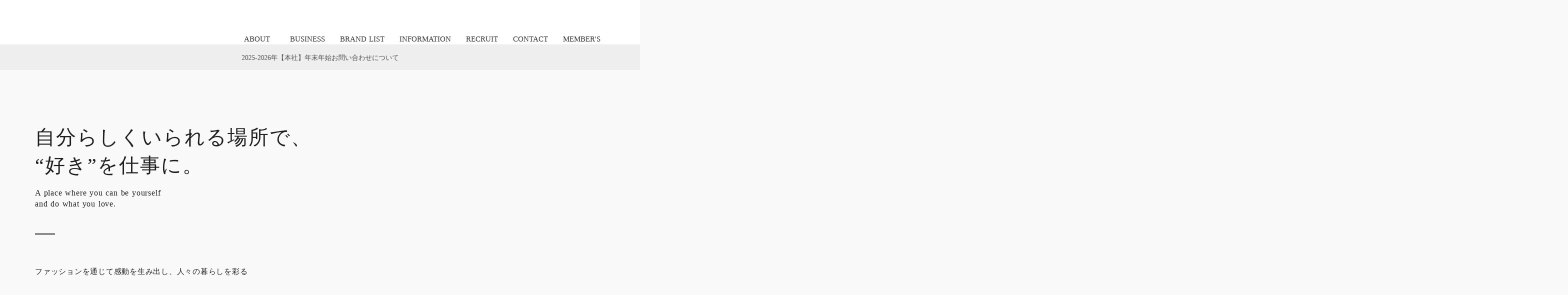

--- FILE ---
content_type: text/html;charset=utf-8
request_url: https://www.ndcjapan.jp/?s=&catnum1%5B%5D=28&post_type=styling
body_size: 59682
content:
<!DOCTYPE html>
<html lang="ja">
<head><meta charset="utf-8">
<meta name="viewport" content="width=device-width, initial-scale=1">
<title>NDC Japan(エヌディシージャパン)コーポレートサイト</title>
<link rel="preconnect" href="https://fonts.gstatic.com" crossorigin>
<meta name="generator" content="Studio.Design">
<meta name="robots" content="all">
<meta property="og:site_name" content="WHOLESALE | NDC Japan(エヌディシージャパン)コーポレートサイト">
<meta property="og:title" content="NDC Japan(エヌディシージャパン)コーポレートサイト">
<meta property="og:image" content="https://storage.googleapis.com/production-os-assets/assets/8eb53328-44fc-43a5-ba90-4c1e7b16d3bb">
<meta property="og:description" content="株式会社NDC Japan(エヌディシージャパン)の企業サイト。香川県高松市に本社を構えるアパレル企業。自社ブランドの開発や国内外ブランドのセレクト、小売・卸まで多角的に展開。ファッションの新しい価値を届けています。">
<meta property="og:type" content="website">
<meta name="description" content="株式会社NDC Japan(エヌディシージャパン)の企業サイト。香川県高松市に本社を構えるアパレル企業。自社ブランドの開発や国内外ブランドのセレクト、小売・卸まで多角的に展開。ファッションの新しい価値を届けています。">
<meta property="twitter:card" content="summary_large_image">
<meta property="twitter:image" content="https://storage.googleapis.com/production-os-assets/assets/8eb53328-44fc-43a5-ba90-4c1e7b16d3bb">
<meta name="apple-mobile-web-app-title" content="NDC Japan(エヌディシージャパン)コーポレートサイト">
<meta name="format-detection" content="telephone=no,email=no,address=no">
<meta name="chrome" content="nointentdetection">
<meta name="google-site-verification" content="YfIOVuuE0t4oytFuNjPYPMN3CB1_FKofR9CV_7ZzGHc">
<meta property="og:url" content="/?s=&catnum1%5B%5D=28&post_type=styling">
<link rel="icon" type="image/png" href="https://storage.googleapis.com/production-os-assets/assets/93515e07-7fdd-4c49-838d-bed4fe7ff44f" data-hid="2c9d455">
<link rel="apple-touch-icon" type="image/png" href="https://storage.googleapis.com/production-os-assets/assets/93515e07-7fdd-4c49-838d-bed4fe7ff44f" data-hid="74ef90c"><link rel="modulepreload" as="script" crossorigin href="/_nuxt/entry.a8bff7aa.js"><link rel="preload" as="style" href="/_nuxt/entry.dfebbd4e.css"><link rel="prefetch" as="image" type="image/svg+xml" href="/_nuxt/close_circle.c7480f3c.svg"><link rel="prefetch" as="image" type="image/svg+xml" href="/_nuxt/round_check.0ebac23f.svg"><link rel="prefetch" as="script" crossorigin href="/_nuxt/LottieRenderer.f6bc9232.js"><link rel="prefetch" as="script" crossorigin href="/_nuxt/error-404.93b4b869.js"><link rel="prefetch" as="script" crossorigin href="/_nuxt/error-500.0ce86dd1.js"><link rel="stylesheet" href="/_nuxt/entry.dfebbd4e.css"><style>.page-enter-active{transition:.6s cubic-bezier(.4,.4,0,1)}.page-leave-active{transition:.3s cubic-bezier(.4,.4,0,1)}.page-enter-from,.page-leave-to{opacity:0}</style><style>:root{--rebranding-loading-bg:#e5e5e5;--rebranding-loading-bar:#222}</style><style>.app[data-v-d12de11f]{align-items:center;flex-direction:column;height:100%;justify-content:center;width:100%}.title[data-v-d12de11f]{font-size:34px;font-weight:300;letter-spacing:2.45px;line-height:30px;margin:30px}</style><style>/*! * Font Awesome Free 6.4.2 by @fontawesome - https://fontawesome.com * License - https://fontawesome.com/license/free (Icons: CC BY 4.0, Fonts: SIL OFL 1.1, Code: MIT License) * Copyright 2023 Fonticons, Inc. */.fa-brands,.fa-solid{-moz-osx-font-smoothing:grayscale;-webkit-font-smoothing:antialiased;display:var(--fa-display,inline-block);font-style:normal;font-variant:normal;line-height:1;text-rendering:auto}.fa-solid{font-family:Font Awesome\ 6 Free;font-weight:900}.fa-brands{font-family:Font Awesome\ 6 Brands;font-weight:400}:host,:root{--fa-style-family-classic:"Font Awesome 6 Free";--fa-font-solid:normal 900 1em/1 "Font Awesome 6 Free";--fa-style-family-brands:"Font Awesome 6 Brands";--fa-font-brands:normal 400 1em/1 "Font Awesome 6 Brands"}@font-face{font-display:block;font-family:Font Awesome\ 6 Free;font-style:normal;font-weight:900;src:url(https://storage.googleapis.com/production-os-assets/assets/fontawesome/1629704621943/6.4.2/webfonts/fa-solid-900.woff2) format("woff2"),url(https://storage.googleapis.com/production-os-assets/assets/fontawesome/1629704621943/6.4.2/webfonts/fa-solid-900.ttf) format("truetype")}@font-face{font-display:block;font-family:Font Awesome\ 6 Brands;font-style:normal;font-weight:400;src:url(https://storage.googleapis.com/production-os-assets/assets/fontawesome/1629704621943/6.4.2/webfonts/fa-brands-400.woff2) format("woff2"),url(https://storage.googleapis.com/production-os-assets/assets/fontawesome/1629704621943/6.4.2/webfonts/fa-brands-400.ttf) format("truetype")}</style><style>.spinner[data-v-36413753]{animation:loading-spin-36413753 1s linear infinite;height:16px;pointer-events:none;width:16px}.spinner[data-v-36413753]:before{border-bottom:2px solid transparent;border-right:2px solid transparent;border-color:transparent currentcolor currentcolor transparent;border-style:solid;border-width:2px;opacity:.2}.spinner[data-v-36413753]:after,.spinner[data-v-36413753]:before{border-radius:50%;box-sizing:border-box;content:"";height:100%;position:absolute;width:100%}.spinner[data-v-36413753]:after{border-left:2px solid transparent;border-top:2px solid transparent;border-color:currentcolor transparent transparent currentcolor;border-style:solid;border-width:2px;opacity:1}@keyframes loading-spin-36413753{0%{transform:rotate(0deg)}to{transform:rotate(1turn)}}</style><style>.design-canvas__modal{height:100%;pointer-events:none;position:fixed;transition:none;width:100%;z-index:2}.design-canvas__modal:focus{outline:none}.design-canvas__modal.v-enter-active .studio-canvas,.design-canvas__modal.v-leave-active,.design-canvas__modal.v-leave-active .studio-canvas{transition:.4s cubic-bezier(.4,.4,0,1)}.design-canvas__modal.v-enter-active .studio-canvas *,.design-canvas__modal.v-leave-active .studio-canvas *{transition:none!important}.design-canvas__modal.isNone{transition:none}.design-canvas__modal .design-canvas__modal__base{height:100%;left:0;pointer-events:auto;position:fixed;top:0;transition:.4s cubic-bezier(.4,.4,0,1);width:100%;z-index:-1}.design-canvas__modal .studio-canvas{height:100%;pointer-events:none}.design-canvas__modal .studio-canvas>*{background:none!important;pointer-events:none}</style><style>.LoadMoreAnnouncer[data-v-4f7a7294]{height:1px;margin:-1px;overflow:hidden;padding:0;position:absolute;width:1px;clip:rect(0,0,0,0);border-width:0;white-space:nowrap}</style><style>.TitleAnnouncer[data-v-692a2727]{height:1px;margin:-1px;overflow:hidden;padding:0;position:absolute;width:1px;clip:rect(0,0,0,0);border-width:0;white-space:nowrap}</style><style>.publish-studio-style[data-v-c7690742]{transition:.4s cubic-bezier(.4,.4,0,1)}</style><style>.product-font-style[data-v-51f515bd]{transition:.4s cubic-bezier(.4,.4,0,1)}</style><style>@font-face{font-family:grandam;font-style:normal;font-weight:400;src:url(https://storage.googleapis.com/studio-front/fonts/grandam.ttf) format("truetype")}@font-face{font-family:Material Icons;font-style:normal;font-weight:400;src:url(https://storage.googleapis.com/production-os-assets/assets/material-icons/1629704621943/MaterialIcons-Regular.eot);src:local("Material Icons"),local("MaterialIcons-Regular"),url(https://storage.googleapis.com/production-os-assets/assets/material-icons/1629704621943/MaterialIcons-Regular.woff2) format("woff2"),url(https://storage.googleapis.com/production-os-assets/assets/material-icons/1629704621943/MaterialIcons-Regular.woff) format("woff"),url(https://storage.googleapis.com/production-os-assets/assets/material-icons/1629704621943/MaterialIcons-Regular.ttf) format("truetype")}.StudioCanvas{display:flex;height:auto;min-height:100dvh}.StudioCanvas>.sd{min-height:100dvh;overflow:clip}a,abbr,address,article,aside,audio,b,blockquote,body,button,canvas,caption,cite,code,dd,del,details,dfn,div,dl,dt,em,fieldset,figcaption,figure,footer,form,h1,h2,h3,h4,h5,h6,header,hgroup,html,i,iframe,img,input,ins,kbd,label,legend,li,main,mark,menu,nav,object,ol,p,pre,q,samp,section,select,small,span,strong,sub,summary,sup,table,tbody,td,textarea,tfoot,th,thead,time,tr,ul,var,video{border:0;font-family:sans-serif;line-height:1;list-style:none;margin:0;padding:0;text-decoration:none;-webkit-font-smoothing:antialiased;-webkit-backface-visibility:hidden;box-sizing:border-box;color:#333;transition:.3s cubic-bezier(.4,.4,0,1);word-spacing:1px}a:focus:not(:focus-visible),button:focus:not(:focus-visible),summary:focus:not(:focus-visible){outline:none}nav ul{list-style:none}blockquote,q{quotes:none}blockquote:after,blockquote:before,q:after,q:before{content:none}a,button{background:transparent;font-size:100%;margin:0;padding:0;vertical-align:baseline}ins{text-decoration:none}ins,mark{background-color:#ff9;color:#000}mark{font-style:italic;font-weight:700}del{text-decoration:line-through}abbr[title],dfn[title]{border-bottom:1px dotted;cursor:help}table{border-collapse:collapse;border-spacing:0}hr{border:0;border-top:1px solid #ccc;display:block;height:1px;margin:1em 0;padding:0}input,select{vertical-align:middle}textarea{resize:none}.clearfix:after{clear:both;content:"";display:block}[slot=after] button{overflow-anchor:none}</style><style>.sd{flex-wrap:nowrap;max-width:100%;pointer-events:all;z-index:0;-webkit-overflow-scrolling:touch;align-content:center;align-items:center;display:flex;flex:none;flex-direction:column;position:relative}.sd::-webkit-scrollbar{display:none}.sd,.sd.richText *{transition-property:all,--g-angle,--g-color-0,--g-position-0,--g-color-1,--g-position-1,--g-color-2,--g-position-2,--g-color-3,--g-position-3,--g-color-4,--g-position-4,--g-color-5,--g-position-5,--g-color-6,--g-position-6,--g-color-7,--g-position-7,--g-color-8,--g-position-8,--g-color-9,--g-position-9,--g-color-10,--g-position-10,--g-color-11,--g-position-11}input.sd,textarea.sd{align-content:normal}.sd[tabindex]:focus{outline:none}.sd[tabindex]:focus-visible{outline:1px solid;outline-color:Highlight;outline-color:-webkit-focus-ring-color}input[type=email],input[type=tel],input[type=text],select,textarea{-webkit-appearance:none}select{cursor:pointer}.frame{display:block;overflow:hidden}.frame>iframe{height:100%;width:100%}.frame .formrun-embed>iframe:not(:first-child){display:none!important}.image{position:relative}.image:before{background-position:50%;background-size:cover;border-radius:inherit;content:"";height:100%;left:0;pointer-events:none;position:absolute;top:0;transition:inherit;width:100%;z-index:-2}.sd.file{cursor:pointer;flex-direction:row;outline:2px solid transparent;outline-offset:-1px;overflow-wrap:anywhere;word-break:break-word}.sd.file:focus-within{outline-color:Highlight;outline-color:-webkit-focus-ring-color}.file>input[type=file]{opacity:0;pointer-events:none;position:absolute}.sd.text,.sd:where(.icon){align-content:center;align-items:center;display:flex;flex-direction:row;justify-content:center;overflow:visible;overflow-wrap:anywhere;word-break:break-word}.material-icons{display:inline-block;font-family:Material Icons;font-size:24px;font-style:normal;font-weight:400;letter-spacing:normal;line-height:1;text-transform:none;white-space:nowrap;word-wrap:normal;direction:ltr;text-rendering:optimizeLegibility;-webkit-font-smoothing:antialiased}.sd:where(.icon.material-symbols){align-items:center;display:flex;font-style:normal;font-variation-settings:"FILL" var(--symbol-fill,0),"wght" var(--symbol-weight,400);justify-content:center;min-height:1em;min-width:1em}.sd.material-symbols-outlined{font-family:Material Symbols Outlined}.sd.material-symbols-rounded{font-family:Material Symbols Rounded}.sd.material-symbols-sharp{font-family:Material Symbols Sharp}.sd.material-symbols-weight-100{--symbol-weight:100}.sd.material-symbols-weight-200{--symbol-weight:200}.sd.material-symbols-weight-300{--symbol-weight:300}.sd.material-symbols-weight-400{--symbol-weight:400}.sd.material-symbols-weight-500{--symbol-weight:500}.sd.material-symbols-weight-600{--symbol-weight:600}.sd.material-symbols-weight-700{--symbol-weight:700}.sd.material-symbols-fill{--symbol-fill:1}a,a.icon,a.text{-webkit-tap-highlight-color:rgba(0,0,0,.15)}.fixed{z-index:2}.sticky{z-index:1}.button{transition:.4s cubic-bezier(.4,.4,0,1)}.button,.link{cursor:pointer}.submitLoading{opacity:.5!important;pointer-events:none!important}.richText{display:block;word-break:break-word}.richText [data-thread],.richText a,.richText blockquote,.richText em,.richText h1,.richText h2,.richText h3,.richText h4,.richText li,.richText ol,.richText p,.richText p>code,.richText pre,.richText pre>code,.richText s,.richText strong,.richText table tbody,.richText table tbody tr,.richText table tbody tr>td,.richText table tbody tr>th,.richText u,.richText ul{backface-visibility:visible;color:inherit;font-family:inherit;font-size:inherit;font-style:inherit;font-weight:inherit;letter-spacing:inherit;line-height:inherit;text-align:inherit}.richText p{display:block;margin:10px 0}.richText>p{min-height:1em}.richText img,.richText video{height:auto;max-width:100%;vertical-align:bottom}.richText h1{display:block;font-size:3em;font-weight:700;margin:20px 0}.richText h2{font-size:2em}.richText h2,.richText h3{display:block;font-weight:700;margin:10px 0}.richText h3{font-size:1em}.richText h4,.richText h5{font-weight:600}.richText h4,.richText h5,.richText h6{display:block;font-size:1em;margin:10px 0}.richText h6{font-weight:500}.richText [data-type=table]{overflow-x:auto}.richText [data-type=table] p{white-space:pre-line;word-break:break-all}.richText table{border:1px solid #f2f2f2;border-collapse:collapse;border-spacing:unset;color:#1a1a1a;font-size:14px;line-height:1.4;margin:10px 0;table-layout:auto}.richText table tr th{background:hsla(0,0%,96%,.5)}.richText table tr td,.richText table tr th{border:1px solid #f2f2f2;max-width:240px;min-width:100px;padding:12px}.richText table tr td p,.richText table tr th p{margin:0}.richText blockquote{border-left:3px solid rgba(0,0,0,.15);font-style:italic;margin:10px 0;padding:10px 15px}.richText [data-type=embed_code]{margin:20px 0;position:relative}.richText [data-type=embed_code]>.height-adjuster>.wrapper{position:relative}.richText [data-type=embed_code]>.height-adjuster>.wrapper[style*=padding-top] iframe{height:100%;left:0;position:absolute;top:0;width:100%}.richText [data-type=embed_code][data-embed-sandbox=true]{display:block;overflow:hidden}.richText [data-type=embed_code][data-embed-code-type=instagram]>.height-adjuster>.wrapper[style*=padding-top]{padding-top:100%}.richText [data-type=embed_code][data-embed-code-type=instagram]>.height-adjuster>.wrapper[style*=padding-top] blockquote{height:100%;left:0;overflow:hidden;position:absolute;top:0;width:100%}.richText [data-type=embed_code][data-embed-code-type=codepen]>.height-adjuster>.wrapper{padding-top:50%}.richText [data-type=embed_code][data-embed-code-type=codepen]>.height-adjuster>.wrapper iframe{height:100%;left:0;position:absolute;top:0;width:100%}.richText [data-type=embed_code][data-embed-code-type=slideshare]>.height-adjuster>.wrapper{padding-top:56.25%}.richText [data-type=embed_code][data-embed-code-type=slideshare]>.height-adjuster>.wrapper iframe{height:100%;left:0;position:absolute;top:0;width:100%}.richText [data-type=embed_code][data-embed-code-type=speakerdeck]>.height-adjuster>.wrapper{padding-top:56.25%}.richText [data-type=embed_code][data-embed-code-type=speakerdeck]>.height-adjuster>.wrapper iframe{height:100%;left:0;position:absolute;top:0;width:100%}.richText [data-type=embed_code][data-embed-code-type=snapwidget]>.height-adjuster>.wrapper{padding-top:30%}.richText [data-type=embed_code][data-embed-code-type=snapwidget]>.height-adjuster>.wrapper iframe{height:100%;left:0;position:absolute;top:0;width:100%}.richText [data-type=embed_code][data-embed-code-type=firework]>.height-adjuster>.wrapper fw-embed-feed{-webkit-user-select:none;-moz-user-select:none;user-select:none}.richText [data-type=embed_code_empty]{display:none}.richText ul{margin:0 0 0 20px}.richText ul li{list-style:disc;margin:10px 0}.richText ul li p{margin:0}.richText ol{margin:0 0 0 20px}.richText ol li{list-style:decimal;margin:10px 0}.richText ol li p{margin:0}.richText hr{border-top:1px solid #ccc;margin:10px 0}.richText p>code{background:#eee;border:1px solid rgba(0,0,0,.1);border-radius:6px;display:inline;margin:2px;padding:0 5px}.richText pre{background:#eee;border-radius:6px;font-family:Menlo,Monaco,Courier New,monospace;margin:20px 0;padding:25px 35px;white-space:pre-wrap}.richText pre code{border:none;padding:0}.richText strong{color:inherit;display:inline;font-family:inherit;font-weight:900}.richText em{font-style:italic}.richText a,.richText u{text-decoration:underline}.richText a{color:#007cff;display:inline}.richText s{text-decoration:line-through}.richText [data-type=table_of_contents]{background-color:#f5f5f5;border-radius:2px;color:#616161;font-size:16px;list-style:none;margin:0;padding:24px 24px 8px;text-decoration:underline}.richText [data-type=table_of_contents] .toc_list{margin:0}.richText [data-type=table_of_contents] .toc_item{color:currentColor;font-size:inherit!important;font-weight:inherit;list-style:none}.richText [data-type=table_of_contents] .toc_item>a{border:none;color:currentColor;font-size:inherit!important;font-weight:inherit;text-decoration:none}.richText [data-type=table_of_contents] .toc_item>a:hover{opacity:.7}.richText [data-type=table_of_contents] .toc_item--1{margin:0 0 16px}.richText [data-type=table_of_contents] .toc_item--2{margin:0 0 16px;padding-left:2rem}.richText [data-type=table_of_contents] .toc_item--3{margin:0 0 16px;padding-left:4rem}.sd.section{align-content:center!important;align-items:center!important;flex-direction:column!important;flex-wrap:nowrap!important;height:auto!important;max-width:100%!important;padding:0!important;width:100%!important}.sd.section-inner{position:static!important}@property --g-angle{syntax:"<angle>";inherits:false;initial-value:180deg}@property --g-color-0{syntax:"<color>";inherits:false;initial-value:transparent}@property --g-position-0{syntax:"<percentage>";inherits:false;initial-value:.01%}@property --g-color-1{syntax:"<color>";inherits:false;initial-value:transparent}@property --g-position-1{syntax:"<percentage>";inherits:false;initial-value:100%}@property --g-color-2{syntax:"<color>";inherits:false;initial-value:transparent}@property --g-position-2{syntax:"<percentage>";inherits:false;initial-value:100%}@property --g-color-3{syntax:"<color>";inherits:false;initial-value:transparent}@property --g-position-3{syntax:"<percentage>";inherits:false;initial-value:100%}@property --g-color-4{syntax:"<color>";inherits:false;initial-value:transparent}@property --g-position-4{syntax:"<percentage>";inherits:false;initial-value:100%}@property --g-color-5{syntax:"<color>";inherits:false;initial-value:transparent}@property --g-position-5{syntax:"<percentage>";inherits:false;initial-value:100%}@property --g-color-6{syntax:"<color>";inherits:false;initial-value:transparent}@property --g-position-6{syntax:"<percentage>";inherits:false;initial-value:100%}@property --g-color-7{syntax:"<color>";inherits:false;initial-value:transparent}@property --g-position-7{syntax:"<percentage>";inherits:false;initial-value:100%}@property --g-color-8{syntax:"<color>";inherits:false;initial-value:transparent}@property --g-position-8{syntax:"<percentage>";inherits:false;initial-value:100%}@property --g-color-9{syntax:"<color>";inherits:false;initial-value:transparent}@property --g-position-9{syntax:"<percentage>";inherits:false;initial-value:100%}@property --g-color-10{syntax:"<color>";inherits:false;initial-value:transparent}@property --g-position-10{syntax:"<percentage>";inherits:false;initial-value:100%}@property --g-color-11{syntax:"<color>";inherits:false;initial-value:transparent}@property --g-position-11{syntax:"<percentage>";inherits:false;initial-value:100%}</style><style>.snackbar[data-v-3129703d]{align-items:center;background:#fff;border:1px solid #ededed;border-radius:6px;box-shadow:0 16px 48px -8px rgba(0,0,0,.08),0 10px 25px -5px rgba(0,0,0,.11);display:flex;flex-direction:row;gap:8px;justify-content:space-between;left:50%;max-width:90vw;padding:16px 20px;position:fixed;top:32px;transform:translateX(-50%);-webkit-user-select:none;-moz-user-select:none;user-select:none;width:480px;z-index:9999}.snackbar.v-enter-active[data-v-3129703d],.snackbar.v-leave-active[data-v-3129703d]{transition:.4s cubic-bezier(.4,.4,0,1)}.snackbar.v-enter-from[data-v-3129703d],.snackbar.v-leave-to[data-v-3129703d]{opacity:0;transform:translate(-50%,-10px)}.snackbar .convey[data-v-3129703d]{align-items:center;display:flex;flex-direction:row;gap:8px;padding:0}.snackbar .convey .icon[data-v-3129703d]{background-position:50%;background-repeat:no-repeat;flex-shrink:0;height:24px;width:24px}.snackbar .convey .message[data-v-3129703d]{font-size:14px;font-style:normal;font-weight:400;line-height:20px;white-space:pre-line}.snackbar .convey.error .icon[data-v-3129703d]{background-image:url(/_nuxt/close_circle.c7480f3c.svg)}.snackbar .convey.error .message[data-v-3129703d]{color:#f84f65}.snackbar .convey.success .icon[data-v-3129703d]{background-image:url(/_nuxt/round_check.0ebac23f.svg)}.snackbar .convey.success .message[data-v-3129703d]{color:#111}.snackbar .button[data-v-3129703d]{align-items:center;border-radius:40px;color:#4b9cfb;display:flex;flex-shrink:0;font-family:Inter;font-size:12px;font-style:normal;font-weight:700;justify-content:center;line-height:16px;padding:4px 8px}.snackbar .button[data-v-3129703d]:hover{background:#f5f5f5}</style><style>a[data-v-d2500ebd]{align-items:center;border-radius:4px;bottom:20px;height:20px;justify-content:center;left:20px;perspective:300px;position:fixed;transition:0s linear;width:84px;z-index:2000}@media (hover:hover){a[data-v-d2500ebd]{transition:.4s cubic-bezier(.4,.4,0,1);will-change:width,height}a[data-v-d2500ebd]:hover{height:32px;width:200px}}[data-v-d2500ebd] .custom-fill path{fill:var(--1167f19e)}.fade-enter-active[data-v-d2500ebd],.fade-leave-active[data-v-d2500ebd]{position:absolute;transform:translateZ(0);transition:opacity .3s cubic-bezier(.4,.4,0,1);will-change:opacity,transform}.fade-enter-from[data-v-d2500ebd],.fade-leave-to[data-v-d2500ebd]{opacity:0}</style></head>
<body ><div id="__nuxt"><div><span></span><!----><!----></div></div><script type="application/json" id="__NUXT_DATA__" data-ssr="true">[["Reactive",1],{"data":2,"state":4,"_errors":5,"serverRendered":6,"path":7,"pinia":8},{"dynamicData":3},null,{},{"dynamicData":3},true,"/?s=&catnum1%5B%5D=28&post_type=styling",{"cmsContentStore":9,"indexStore":12,"projectStore":15,"productStore":35,"pageHeadStore":835},{"listContentsMap":10,"contentMap":11},["Map"],["Map"],{"routeType":13,"host":14},"publish","www.ndcjapan.jp",{"project":16},{"id":17,"name":18,"type":19,"customDomain":20,"iconImage":20,"coverImage":21,"displayBadge":22,"integrations":23,"snapshot_path":33,"snapshot_id":34,"recaptchaSiteKey":-1},"4Ra4y48VWD","NDCJapan コーポレートサイト","web","","https://storage.googleapis.com/production-os-assets/assets/5486fd18-3470-44c7-a397-c09cfa4952d7",false,[24,27,30],{"integration_name":25,"code":26},"google-analytics","G-HGPN00MZM4",{"integration_name":28,"code":29},"search-console","YfIOVuuE0t4oytFuNjPYPMN3CB1_FKofR9CV_7ZzGHc",{"integration_name":31,"code":32},"typesquare","unused","https://storage.googleapis.com/studio-publish/projects/4Ra4y48VWD/NWYNE7BXOl/","NWYNE7BXOl",{"product":36,"isLoaded":6,"selectedModalIds":832,"redirectPage":3,"isInitializedRSS":22,"pageViewMap":833,"symbolViewMap":834},{"breakPoints":37,"colors":44,"fonts":45,"head":111,"info":118,"pages":125,"resources":741,"symbols":745,"style":763,"styleVars":765,"enablePassword":22,"classes":816,"publishedUid":831},[38,41],{"maxWidth":39,"name":40},540,"mobile",{"maxWidth":42,"name":43},840,"tablet",[],[46,59,67,71,82,84,86,88,90,95,103,107],{"family":47,"subsets":48,"variants":52,"vendor":58},"Quicksand",[49,50,51],"latin","latin-ext","vietnamese",[53,54,55,56,57],"300","regular","500","600","700","google",{"family":60,"subsets":61,"variants":62,"vendor":58},"Outfit",[49,50],[63,64,53,54,55,56,57,65,66],"100","200","800","900",{"family":68,"subsets":69,"variants":70,"vendor":58},"Sora",[49,50],[63,64,53,54,55,56,57,65],{"family":72,"subsets":73,"variants":74,"vendor":58},"Figtree",[49,50],[53,54,55,56,57,65,66,75,76,77,78,79,80,81],"300italic","italic","500italic","600italic","700italic","800italic","900italic",{"family":83,"vendor":31},"ゴシックMB101 R JIS2004",{"family":85,"vendor":31},"秀英角ゴシック金 M JIS2004",{"family":87,"vendor":31},"見出ゴMB1",{"family":89,"vendor":31},"中ゴシックBBB JIS2004",{"family":91,"subsets":92,"variants":93,"vendor":58},"Lato",[49,50],[63,94,53,75,54,76,57,79,66,81],"100italic",{"family":96,"subsets":97,"variants":102,"vendor":58},"Roboto",[98,99,100,101,49,50,51],"cyrillic","cyrillic-ext","greek","greek-ext",[63,94,53,75,54,76,55,77,57,79,66,81],{"family":104,"subsets":105,"variants":106,"vendor":58},"Inter",[98,99,100,101,49,50,51],[63,64,53,54,55,56,57,65,66],{"family":108,"subsets":109,"variants":110,"vendor":58},"Maven Pro",[49,50,51],[54,55,56,57,65,66],{"favicon":112,"lang":113,"meta":114,"title":117},"https://storage.googleapis.com/production-os-assets/assets/93515e07-7fdd-4c49-838d-bed4fe7ff44f","ja",{"description":115,"og:image":116},"NDC Japan(エヌディシージャパン)の卸事業部（輸入業務・代理店業務）海外メーカーやブランドと販売契約を結び、正規輸入品を日本国内で展開しています。自社セレクトショップをはじめ、多くの小売店は卸販売を行っています。","https://storage.googleapis.com/production-os-assets/assets/8eb53328-44fc-43a5-ba90-4c1e7b16d3bb","WHOLESALE | NDC Japan(エヌディシージャパン)コーポレートサイト",{"baseWidth":119,"created_at":120,"screen":121,"type":19,"updated_at":123,"version":124},1280,1518591100346,{"baseWidth":119,"height":122,"isAutoHeight":22,"width":119,"workingState":22},600,1518792996878,"4.1.9",[126,144,153,161,169,177,185,191,199,204,212,220,228,236,245,253,261,269,277,285,293,300,307,314,321,328,334,340,346,352,358,366,375,383,389,397,405,413,421,429,437,445,451,459,467,475,483,490,498,505,513,519,523,531,536,540,544,548,552,556,560,564,568,572,576,580,584,595,604,613,621,628,634,643,651,659,670,675,681,687,693,699,705,711,717,723,729,735],{"head":127,"id":131,"position":132,"type":134,"uuid":135,"symbolIds":136},{"meta":128,"title":130},{"description":129,"og:image":20},"株式会社NDC Japan(エヌディシージャパン)の企業サイト。香川県高松市に本社を構えるアパレル企業。自社ブランドの開発や国内外ブランドのセレクト、小売・卸まで多角的に展開。ファッションの新しい価値を届けています。","NDC Japan(エヌディシージャパン)コーポレートサイト","/",{"x":133,"y":133},0,"page","bf9fed39-ac7e-4c42-aa12-40d655a39612",[137,138,139,140,141,142,143],"5ea8a355-278f-478d-8d2a-7bbc961796f8","f5f362ab-d7dd-4f1b-98a0-8c4374327279","08f13058-e9a2-4ce8-8d7b-633946ec59db","35e0803b-f04e-492a-bf77-c0f28527f50b","ed72bbe6-775c-4c97-bb6b-1a66041f7c79","564b417b-0b5a-4227-b36a-46ef3d5c00ff","7b873c91-1165-43bf-8c6e-13c7efb82369",{"head":145,"id":149,"type":134,"uuid":150,"symbolIds":151},{"meta":146,"title":148},{"description":147},"NDC Japan(エヌディシージャパン)は、ファッションの力で感動を生み出し、人々の暮らしを彩る。お客さま一人ひとりの想いに耳を傾け、心がときめく瞬間をともにつくります。","ファッションで感動を届ける NDC Japan","about","87f2ffef-9792-43b2-b0a4-d54654076ffe",[138,137,152,139,141,140,143],"a2ae86ba-c7e1-492d-b698-dcc958326ac2",{"head":154,"id":158,"type":134,"uuid":159,"symbolIds":160},{"meta":155,"title":157},{"description":156},"NDC Japanは、香川県高松市と東京都渋谷区に拠点を置く企業です。会社概要やアクセス情報をご覧ください。","NDC Japan - 会社概要","company","13e01cf2-4a77-4bf1-a535-f4141c26f2a7",[138,137,152,143],{"head":162,"id":166,"type":134,"uuid":167,"symbolIds":168},{"meta":163,"title":165},{"description":164},"海外ブランド正規輸入品を取り扱う当社のアパレル展示会では、上質な素材や伝統技術を活かした最新トレンド商品を多数ご紹介。小売店・バイヤー様向けに新作アイテムを卸先提案いたします。","EXHIBITION｜NDC Japan (エヌディシー ジャパン)コーポレートサイト","exhibition/all","2962579e-8f72-4d50-9ddc-d0d491120d11",[138,137,152,143],{"head":170,"id":174,"type":134,"uuid":175,"symbolIds":176},{"meta":171,"title":173},{"description":172},"NDC Japan(エヌディシージャパン)コーポレートサイトよりお問い合わせページになります。","お問い合わせ | NDC Japan(エヌディシージャパン)コーポレートサイト","faq","0d8ee246-e231-4810-a328-46fa5b0bce6c",[138,137,152,143],{"head":178,"id":182,"type":134,"uuid":183,"symbolIds":184},{"meta":179,"title":181},{"description":180},"NDC Japan(エヌディシージャパン)コーポレートサイトよりお問い合わせ(FAQ)ページになります。","よくあるご質問(FAQ)｜NDC Japan(エヌディシージャパン)コーポレートサイト","faq/2","7764a790-7bb8-4898-960e-78f916c898a1",[143,138,137],{"head":186,"id":188,"type":134,"uuid":189,"symbolIds":190},{"meta":187,"title":181},{"description":180},"faq/1","8ceeb26a-5731-4d78-b240-a1599b90f175",[143,138,137],{"head":192,"id":196,"type":134,"uuid":197,"symbolIds":198},{"lang":113,"meta":193,"title":195},{"description":194},"NDC Japan エヌディシー ジャパンの求人・採用情報ページです。全国のエヌディシー ジャパンの正社員やアルバイトなどのお仕事情報を掲載しています。ショップ販売や店長、本部職などたくさんの職種のお仕事をまとめて検索できます。","RECRUIT｜NDC Japan (エヌディシー ジャパン)の採用情報","recruit","797936b4-8f84-47e6-851b-70d70c9db18d",[138,137,152,140,143],{"head":200,"id":201,"type":134,"uuid":202,"symbolIds":203},{"lang":113,"title":20},"recruit-genpon","de172552-910a-4d04-a4bd-735db222ee81",[138,137,152,139,143],{"head":205,"id":209,"type":134,"uuid":210,"symbolIds":211},{"lang":113,"meta":206,"title":208},{"description":207},"NDC Japan エヌディシー ジャパンの新卒採用情報ページです。接客販売として活躍してくれる方を募集します。販売を通じて、業界・販売の知識や経験を積みたい方、ファッションが好きで、ブランドの世界観に共感できる方をお待ちしています。","RECRUIT｜NDC Japan (エヌディシー ジャパン)の新卒採用情報","recruit/shinsotsu","8a0fddd2-98f7-4da8-81f6-8e887df7d160",[138,137,152,140,139,143],{"head":213,"id":217,"type":134,"uuid":218,"symbolIds":219},{"lang":113,"meta":214,"title":216},{"description":215},"NDC Japan エヌディシー ジャパンの中途採用情報ページです。全国のエヌディシー ジャパンの正社員やアルバイトなどのお仕事情報を掲載しています。ショップ販売や店長、本部職などたくさんの職種のお仕事をまとめて検索できます。","RECRUIT｜NDC Japan (エヌディシー ジャパン)の中途採用情報","recruit/chuuto","423c0cb7-41a0-4568-9c86-acbea72d0401",[138,137,152,139,140,143],{"head":221,"id":225,"type":134,"uuid":226,"symbolIds":227},{"meta":222,"title":224},{"description":223},"ファッションの新しい価値を届ける3つの取り組み - 小売事業、卸事業、自社開発。一人ひとりの日常に寄り添い、人々の暮らしを彩るファッションを追求。","事業内容｜NDC Japan (エヌディシー ジャパン)","business/all","5ff0f6eb-3c10-473d-8d77-8bf09939559c",[138,137,152,140,139,141,143],{"head":229,"id":233,"type":134,"uuid":234,"symbolIds":235},{"meta":230,"title":232},{"description":231},"海外ブランドの正規輸入品を厳選し、日本国内の小売店へ卸販売。上質なマテリアルと最新トレンドのアイテムを展開。","WHOLESALE｜NDC Japan (エヌディシー ジャパン)","business/wholesale","ce071dc2-4843-4825-b0ab-148261fac45f",[138,137,152,140,143],{"head":237,"id":239,"query":240,"type":134,"uuid":243,"symbolIds":244},{"meta":238,"title":181},{"description":180},"faq/search",[241],{"key":242},"q","cbac2540-095b-4d3a-a0d8-1d7f9e3379fa",[152,143,138,137],{"head":246,"id":250,"type":134,"uuid":251,"symbolIds":252},{"lang":113,"meta":247,"title":249},{"description":248},"NDC Japan (エヌディシー ジャパン)コーポレート。サイト採用エントリーページです。","採用エントリー｜NDC Japan (エヌディシー ジャパン)","recruit/contact","deda7438-92c8-46dc-9aac-73e48ac3e046",[138,137,143],{"head":254,"id":258,"type":134,"uuid":259,"symbolIds":260},{"lang":113,"meta":255,"title":257},{"description":256},"NDC Japan (エヌディシー ジャパン)コーポレートサイト。応募完了ページです。","応募完了ページ｜NDC Japan (エヌディシー ジャパン)","recruit/thankyou","9c0260f5-1aa3-4788-8b29-4b94e97ce675",[138,137,140,143],{"head":262,"id":266,"type":134,"uuid":267,"symbolIds":268},{"lang":113,"meta":263,"title":265},{"description":264},"NDC Japan（エヌディシー ジャパン）取締役から、求職者・就職希望者の皆さまへ向けたメッセージです。 当社の理念や働く環境、価値観、行動指針についてお伝えしています。ファッションを通じて人々に感動を届ける私たちの想いに共感していただける方は、ぜひご覧ください。","MESSAGE｜NDC Japan (エヌディシー ジャパン)","recruit/daihyou","f08a3d42-ac90-446f-a2dd-681b221c7764",[138,137,152,143],{"head":270,"id":274,"type":134,"uuid":275,"symbolIds":276},{"lang":113,"meta":271,"title":273},{"description":272},"NDC Japan (エヌディシー ジャパン)の採用情報。社員のスキルアップに向けた取り組みとキャリアプランをご紹介します。","キャリアプラン｜NDC Japan (エヌディシー ジャパン)","recruit/careerplan","6bccecb6-b0de-48a2-9cc7-29ff3db7b489",[138,137,152,139,143],{"head":278,"id":282,"type":134,"uuid":283,"symbolIds":284},{"lang":113,"meta":279,"title":281},{"description":280},"数字から見えてくる、NDC Japanのリアル。社員の年齢構成や男女比、働き方などをデータでわかりやすくご紹介します。組織の雰囲気や価値観を、客観的な数値から感じてください。","数字で見るNDC Japan｜NDC Japan (エヌディシー ジャパン)","recruit/suuji","f706214f-49ed-4ff6-895d-121aeb4823a4",[138,137,152,139,143],{"head":286,"id":290,"type":134,"uuid":291,"symbolIds":292},{"lang":113,"meta":287,"title":289},{"description":288},"NDC Japan (エヌディシー ジャパン)で働く先輩社員へインタビュー。お仕事内容ややりがい、この会社を選んだ理由、志望動機、好きなところは何ですか？","MEMBER｜NDC Japan (エヌディシー ジャパン)で働く人","recruit/member","3ed87d00-678a-46c4-a769-58fc05992d75",[138,137,152,139,143],{"head":294,"id":297,"type":134,"uuid":298,"symbolIds":299},{"meta":295,"title":289},{"description":296},"NDC Japan (エヌディシー ジャパン)路面事業部マネージャーとして働く先輩社員へインタビュー。お仕事内容ややりがい、この会社を選んだ理由、志望動機、好きなところは何ですか？","recruit/member/nakamura","5b66795f-0544-42f3-8e31-6c04e3193b4c",[138,137,140,139,143],{"head":301,"id":304,"type":134,"uuid":305,"symbolIds":306},{"meta":302,"title":289},{"description":303},"NDC Japan (エヌディシー ジャパン)人事部 人事責任者として働く先輩社員へインタビュー。お仕事内容ややりがい、この会社を選んだ理由、志望動機、好きなところは何ですか？","recruit/member/kasayuki","2a78c2f2-ff57-404c-9739-a178b5616986",[138,137,140,139,143],{"head":308,"id":311,"type":134,"uuid":312,"symbolIds":313},{"meta":309,"title":289},{"description":310},"NDC Japan (エヌディシー ジャパン)宣伝部で働く先輩社員へインタビュー。お仕事内容ややりがい、この会社を選んだ理由、志望動機、好きなところは何ですか？","recruit/member/misawa","86711ad5-274e-4948-8d33-f3d85bbe9a68",[138,137,140,139,143],{"head":315,"id":318,"type":134,"uuid":319,"symbolIds":320},{"meta":316,"title":289},{"description":317},"NDC Japan (エヌディシー ジャパン)でバイヤーとして働く先輩社員へインタビュー。お仕事内容ややりがい、この会社を選んだ理由、志望動機、好きなところは何ですか？","recruit/member/nakajima","8aa10b79-6ee4-42aa-8cde-7245a95b0060",[138,137,140,139,143],{"head":322,"id":325,"type":134,"uuid":326,"symbolIds":327},{"meta":323,"title":289},{"description":324},"NDC Japan (エヌディシー ジャパン)で店長として働く先輩社員へインタビュー。お仕事内容ややりがい、この会社を選んだ理由、志望動機、好きなところは何ですか？","recruit/member/wada","48fd53cf-6bce-48b3-b04d-cc888b9edafc",[138,137,140,139,143],{"head":329,"id":331,"type":134,"uuid":332,"symbolIds":333},{"meta":330,"title":289},{"description":324},"recruit/member/sato","569c085c-c856-47f9-9875-7e7e0a6bd1e2",[138,137,140,139,143],{"head":335,"id":337,"type":134,"uuid":338,"symbolIds":339},{"meta":336,"title":289},{"description":324},"recruit/member/fujii","58d3c972-4e33-4542-960a-57b910525184",[138,137,140,139,143],{"head":341,"id":343,"type":134,"uuid":344,"symbolIds":345},{"meta":342,"title":289},{"description":324},"recruit/member/tatibana","f69e2ef1-eb83-4498-a350-d310ea6018bd",[138,137,140,139,143],{"head":347,"id":349,"type":134,"uuid":350,"symbolIds":351},{"meta":348,"title":289},{"description":317},"recruit/member/uchida","eff4b888-569f-4568-a9ac-6191c2747120",[138,137,140,139,143],{"head":353,"id":355,"type":134,"uuid":356,"symbolIds":357},{"meta":354,"title":289},{"description":317},"recruit/member/matsuoka","7d8442fa-0791-4a68-8cd3-ca147a6f692a",[138,137,140,139,143],{"head":359,"id":363,"type":134,"uuid":364,"symbolIds":365},{"meta":360,"title":362},{"description":361},"会員登録でポイント付与やクーポン配信、限定セールへの招待など、お得な特典をご用意。公式オンラインストアやセレクトショップで使えるサービス内容をご紹介しています。","会員特典について｜NDC Japan (エヌディシー ジャパン)","members-1","5fbd5622-085e-4443-8c22-7f6b960c3b77",[138,137,152,140,143],{"head":367,"id":371,"type":134,"uuid":372,"symbolIds":373},{"meta":368,"title":370},{"description":369},"インフォメーション一覧ページです。エヌディシー ジャパンの公式サイトでは新着アイテムやおすすめ商品のほか、各店舗のお知らせ、特集コンテンツもご覧いただけます。","INFORMATION｜NDC Japan (エヌディシー ジャパン)","information","6f7cb101-b139-4266-af85-2b271755da40",[138,137,374,143],"4b3893e3-9a59-4efe-a15c-5813da590a01",{"head":376,"id":380,"type":134,"uuid":381,"symbolIds":382},{"meta":377,"title":379},{"description":378},"国内外ブランドを取り扱うレディース・メンズ向けセレクトショップやフランチャイズ店、自社ブランドショップの店舗情報を掲載。高松をはじめ全国のショップリストをご覧いただけます。","BRAND LIST｜NDC Japan (エヌディシー ジャパン)","shop/all","7885f26b-cb25-4049-8e48-dc04cd0604ec",[138,137,152,143],{"head":384,"id":386,"type":134,"uuid":387,"symbolIds":388},{"title":385},"小売事業 ＆ 卸事業","shop/all-2","299dc6aa-1525-4979-980d-19a5065b7b14",[138,137,152,143],{"head":390,"id":394,"type":134,"uuid":395,"symbolIds":396},{"meta":391,"title":393},{"description":392},"高松をはじめ全国にあるレディースセレクトショップ「ouce Harmonie(ドゥスハルモニ)」の全店舗紹介ページ。CLANE、Mila Owen、YANUK、BEIGE,（ベイジ,）、BATONERなど、人気ブランドを正規で取り扱うショップ情報をご覧いただけます。","douce Harmonie SHOP LIST｜NDC Japan (エヌディシー ジャパン)","shop/douceharmonie/shoplist","8fcaa157-ca79-46c3-be81-82239bdbe15d",[138,137,152,143],{"head":398,"id":402,"type":134,"uuid":403,"symbolIds":404},{"meta":399,"title":401},{"description":400},"高松にあるレディースセレクトショップ「RADICA(ラディカ)」の店舗紹介ページ。MM6 Maison Margiela、Acne Studios、MAISON KITSUNÉ、GANNIなど、人気ブランドを正規で取り扱うショップ情報をご覧いただけます。","RADICA SHOP LIST｜NDC Japan (エヌディシー ジャパン)","shop/radica/shoplist","5ee7435b-ba2c-4cd2-8e7a-cdea0c24d1ff",[138,137,152,143],{"head":406,"id":410,"type":134,"uuid":411,"symbolIds":412},{"meta":407,"title":409},{"description":408},"高松にあるメンズセレクトショップ「GRAPES（グレイプス）」の店舗紹介ページ。COMME des GARÇONS、Maison Margiela、Yohji Yamamoto、JIL SANDERなど、人気ブランドを正規で取り扱うショップ情報をご覧いただけます。","GRAPES SHOP LIST｜NDC Japan (エヌディシー ジャパン)","shop/grapes/shoplist","a532f863-a223-43ad-b0b2-a01c80f6d1a3",[138,137,152,143],{"head":414,"id":418,"type":134,"uuid":419,"symbolIds":420},{"meta":415,"title":417},{"description":416},"エヌディシー ジャパン運営の公式サイト。OUTLET(アウトレット)店舗一覧です。地図、住所、電話番号、営業時間などをご案内します。","OUTLET SHOP LIST｜NDC Japan (エヌディシー ジャパン)","shop/outlet/shoplist","b8bc96af-1e24-4a57-9c4b-fe9caa75a767",[138,137,152,143],{"head":422,"id":426,"type":134,"uuid":427,"symbolIds":428},{"meta":423,"title":425},{"description":424},"エヌディシー ジャパン運営の公式サイト。ndc STOCK(エヌディーシーストック)店舗一覧です。地図、住所、電話番号、営業時間などをご案内します。","ndc STOCK SHOP LIST｜NDC Japan (エヌディシー ジャパン)","shop/ndcstock/shoplist","ef1d0dc2-3a05-4da7-b1c6-c8b10369454e",[138,137,152,143],{"head":430,"id":434,"type":134,"uuid":435,"symbolIds":436},{"meta":431,"title":433},{"description":432},"エヌディシー ジャパン運営の公式サイト。AZUL BY MOUSSY（アズールバイマウジー）の店舗情報をご紹介。レディース・メンズのトレンドアイテムを展開するショップの住所、電話番号、営業時間、地図を掲載しています。","AZUL BY MOUSSY SHOP LIST｜NDC Japan (エヌディシー ジャパン)","shop/azulbymoussy/shoplist","a6bae3e6-6fdc-4dbb-b016-11e3fc6e8148",[138,137,152,143],{"head":438,"id":442,"type":134,"uuid":443,"symbolIds":444},{"meta":439,"title":441},{"description":440},"エヌディシー ジャパン運営の公式サイト。MARGARET HOWELL（マーガレット・ハウエル）の店舗情報をご紹介。レディース・メンズのトレンドアイテムを展開するショップの住所、電話番号、営業時間、地図を掲載しています。","MARGARET HOWELL SHOP LIST｜NDC Japan (エヌディシー ジャパン)","shop/margarethowell/shoplist","7c6ee478-ae57-4b64-82cc-ab6c81d297b8",[138,137,152,143],{"id":446,"query":447,"type":134,"uuid":449,"symbolIds":450},"blog/search",[448],{"key":242},"ee129f3d-a902-4b7a-98aa-ad5bd2b73058",[138,137,374,143],{"head":452,"id":456,"type":134,"uuid":457,"symbolIds":458},{"meta":453,"title":455},{"description":454},"資料請求フォームです。お名前、メールアドレス、電話番号、会社名を入力し、プライバシーポリシーに同意の上、送信ボタンを押してください。","資料請求｜NDC Japan (エヌディシー ジャパン)","download","68cd27dd-2f2a-4f17-8a7b-8c81878e4c6b",[138,137,143],{"head":460,"id":464,"type":134,"uuid":465,"symbolIds":466},{"meta":461,"title":463},{"description":462},"弊社へのお問い合わせはこちらから。お名前、連絡先、お問い合わせ内容を記入し、プライバシーポリシーに同意の上、送信ボタンを押してください。","お問い合わせ｜NDC Japan (エヌディシー ジャパン)","contact","c151f15d-c507-4643-8b6f-d74512fce77c",[138,137,143],{"head":468,"id":472,"type":134,"uuid":473,"symbolIds":474},{"meta":469,"title":471},{"description":470},"同意をいただける方は「同意して問い合わせをする」ボタンをクリックして次のページからお問い合わせください。","注意事項｜NDC Japan (エヌディシー ジャパン)","contact/consent","195faccd-8e70-476d-9894-d83ba50ab92e",[138,137,143],{"head":476,"id":480,"type":134,"uuid":481,"symbolIds":482},{"meta":477,"title":479},{"description":478},"NDCjapanの資料請求ありがとうございます。3分でわかるNDCjapanの概要資料をダウンロードいただけます。私たちについての情報をお届けします。","送信完了｜NDC Japan (エヌディシー ジャパン)","download/thankyou","2a6ee446-094d-4a25-b09a-2664f729b482",[138,137,140,143],{"head":484,"id":487,"type":134,"uuid":488,"symbolIds":489},{"meta":485,"title":479},{"description":486},"お問い合わせ内容を送信しました。 ご入力いただいたメールアドレスに3営業日以内に折り返しご連絡させていただきます。 ","contact/thankyou","aca05cce-14a1-4709-b7dc-a9abc766bcfc",[138,137,140,143],{"head":491,"id":495,"type":134,"uuid":496,"symbolIds":497},{"meta":492,"title":494},{"description":493}," エヌディシー ジャパン運営の公式サイト。当社は、お客様の個人情報の管理については、不正アクセス又は紛失・破壊・漏洩等がないよう、適切な安全対策を行います。","メンバーズ会員ご登録方法｜NDC Japan (エヌディシー ジャパン)","members-app","b42f4543-375b-4356-a21c-71ae1c7ca898",[138,137,143],{"head":499,"id":502,"type":134,"uuid":503,"symbolIds":504},{"meta":500,"title":501},{"description":493},"プライバシーポリシー｜NDC Japan (エヌディシー ジャパン)","privacy_policy","f548046b-cd5c-4648-b1c2-88207d1c2c18",[138,137,143],{"head":506,"id":510,"type":134,"uuid":511,"symbolIds":512},{"meta":507,"title":509},{"description":508},"【エヌディシー ジャパン公式】アパレルブランドのメンバー会員規約ページです。会員登録や特典、オンラインストア・店舗共通でのサービス利用規約についてご確認いただけます。","会員規約｜NDC Japan (エヌディシー ジャパン)","terms_of_service","c6314b11-2bd2-4a1f-9154-3a1dc340867b",[138,137,143],{"head":514,"id":516,"type":134,"uuid":517,"symbolIds":518},{"meta":515,"title":362},{"description":361},"members","f9f597d8-ad9a-4415-a370-bad9df46f209",[138,137,152,143],{"id":520,"type":134,"uuid":521,"symbolIds":522},"1","6f3ffd92-6582-42bb-afdf-094677782683",[142],{"head":524,"id":528,"type":134,"uuid":529,"symbolIds":530},{"meta":525,"title":527},{"description":526},"お探しのページが見つかりませんでした。URLが変更されたか、削除された可能性があります。エヌディシー ジャパン公式サイトのトップページやショップ情報から再度ご確認ください。","404_Not found｜NDC Japan (エヌディシー ジャパン)","404","fb7598fa-9c4e-4133-81f5-ec8f6b76e967",[138,137,140,143],{"id":532,"isCookieModal":22,"responsive":6,"type":533,"uuid":534,"symbolIds":535},"faq/1-modal","modal","7d3b36ab-6b0b-46e0-b7d2-c8ce16bd9804",[],{"id":537,"isCookieModal":22,"responsive":6,"type":533,"uuid":538,"symbolIds":539},"faq/1-modal2","adf1aa17-1fac-4878-81e5-84bdf6930ed1",[],{"id":541,"isCookieModal":22,"responsive":6,"type":533,"uuid":542,"symbolIds":543},"faq/1-modal3","acf33be8-3fc6-4e17-9707-e7ef93e5cde6",[],{"id":545,"isCookieModal":22,"responsive":6,"type":533,"uuid":546,"symbolIds":547},"business/aayushi","76ab2494-2494-4df4-98b0-bfba70b6daf6",[],{"id":549,"isCookieModal":22,"responsive":6,"type":533,"uuid":550,"symbolIds":551},"shop/douceharmonie","4da5ca8c-792c-4e00-a48c-f421bb28f131",[],{"id":553,"isCookieModal":22,"responsive":6,"type":533,"uuid":554,"symbolIds":555},"2","d0b34571-988c-479e-8522-7a7148dad78e",[],{"id":557,"isCookieModal":22,"responsive":6,"type":533,"uuid":558,"symbolIds":559},"shop/radica","62d27229-256b-443e-a1a9-d24cef3d5c6d",[],{"id":561,"isCookieModal":22,"responsive":6,"type":533,"uuid":562,"symbolIds":563},"shop/grapes","c40279e3-5dcf-4e8a-bc92-d3de37128141",[],{"id":565,"isCookieModal":22,"responsive":6,"type":533,"uuid":566,"symbolIds":567},"shop/outlet","c6fa205a-d96b-4554-bda1-9ae64643635e",[],{"id":569,"isCookieModal":22,"responsive":6,"type":533,"uuid":570,"symbolIds":571},"shop/ndcstock","4b84291a-e240-4359-b337-7edbaa03f3dc",[],{"id":573,"isCookieModal":22,"responsive":6,"type":533,"uuid":574,"symbolIds":575},"shop/azulbymoussy","9c5adbe5-7f70-4840-9d01-9f273397dfd6",[],{"id":577,"isCookieModal":22,"responsive":6,"type":533,"uuid":578,"symbolIds":579},"shop/margarethowell","1a5f1b5c-f821-4512-972a-70e97db6c6f2",[],{"id":581,"isCookieModal":22,"responsive":6,"type":533,"uuid":582,"symbolIds":583},"menu","340745ce-e61c-4d5c-8bc1-08a37fcc3512",[],{"cmsRequest":585,"head":588,"id":592,"type":134,"uuid":593,"symbolIds":594},{"contentSlug":586,"schemaKey":587},"{{$route.params.slug}}","T18EZ5hE",{"meta":589,"title":591},{"description":590},"海外ブランドなどの正規輸入品を取扱い。上質な素材と伝統技術にこだわったファッションアイテムを厳選し、セレクトショップや小売店への卸販売を展開しています。","EXHIBITION｜NDC Japan (エヌディシー ジャパン)","exhibition/category/:slug","54f3f318-c477-41a0-87b1-66e7db3d406a",[138,137,152,143],{"cmsRequest":596,"head":598,"id":601,"type":134,"uuid":602,"symbolIds":603},{"contentSlug":586,"schemaKey":597},"wp_post_xD0Spdx_",{"meta":599,"title":591},{"description":600},"オリジナル＆海外ブランドのアパレル展示会情報を掲載。日程や開催概要を随時更新中。バイヤー・小売店様向けの最新コレクションをご紹介します。","exhibition/:slug","08b9b75c-0cde-4e97-b591-b3787448a54f",[138,137,140,143],{"cmsRequest":605,"head":607,"id":610,"type":134,"uuid":611,"symbolIds":612},{"contentSlug":586,"schemaKey":606},"QKP0Y1qr",{"meta":608,"title":20},{"og:image":609},"{{cover}}","recruit-1/:slug","fed39df6-5263-41e3-aadd-a9e4b07782b9",[138,137,140,139,143],{"cmsRequest":614,"head":615,"id":618,"type":134,"uuid":619,"symbolIds":620},{"contentSlug":586,"schemaKey":587},{"meta":616,"title":370},{"description":617},"インフォメーションのカテゴリーページです。エヌディシー ジャパンの公式サイトでは新着アイテムやおすすめ商品のほか、各店舗のお知らせ、特集コンテンツもご覧いただけます。","information/category/:slug","fb42d3a9-d484-410a-9479-fee14cb0683a",[138,137,374,143],{"cmsRequest":622,"head":623,"id":625,"type":134,"uuid":626,"symbolIds":627},{"contentSlug":586,"schemaKey":587},{"meta":624,"title":181},{"description":180},"faq/category/:slug","b4d9b432-eb7d-47d0-a79d-9595ac964c67",[138,137,143],{"cmsRequest":629,"id":631,"type":134,"uuid":632,"symbolIds":633},{"contentSlug":586,"schemaKey":630},"DYG1YhYz","blog/category/:slug","4bf8da60-e8b8-4079-a337-5c8bf90d2f13",[138,137,374,143],{"cmsRequest":635,"head":636,"id":640,"type":134,"uuid":641,"symbolIds":642},{"contentSlug":586,"schemaKey":597},{"meta":637,"title":639},{"description":638},"{{body}} ","{{title}} ｜NDC Japan (エヌディシー ジャパン)","information/:slug","b1aa525e-2dac-4321-9836-101f1883e23c",[138,137,140,143],{"cmsRequest":644,"head":646,"id":648,"type":134,"uuid":649,"symbolIds":650},{"contentSlug":586,"schemaKey":645},"DruLx4xt",{"meta":647,"title":20},{"og:image":609},"blog/:slug","15e64c45-f835-4af4-8cad-1818c4513f45",[138,137,140,139,143],{"cmsRequest":652,"head":654,"id":656,"type":134,"uuid":657,"symbolIds":658},{"contentSlug":586,"schemaKey":653},"uZn3tAND",{"title":655},"{{title}}  | 全てが揃うコーポレートサイト","works/tag/:slug","dad40741-a7c0-4060-8152-5ee2b05775b0",[138,137,152,143],{"cmsRequest":660,"head":662,"id":667,"type":134,"uuid":668,"symbolIds":669},{"contentSlug":586,"schemaKey":661},"o456J0Tz",{"favicon":663,"meta":664,"title":666},"https://storage.googleapis.com/production-os-assets/assets/813b2400-7dc7-4167-9a23-4a3298a1e756",{"description":638,"og:image":665},"https://storage.googleapis.com/production-os-assets/assets/72d9427b-7c7f-4e70-8712-7eea69feef2a","{{title}}douce Harmonie / ドゥスハルモニ","works/:slug","e3f8e7b7-e3d9-42ae-bc29-3383147e3c39",[138,137,140,139,143],{"cmsRequest":671,"id":672,"type":134,"uuid":673,"symbolIds":674},{"contentSlug":586,"schemaKey":597},"posts+wp_post_xD0Spdx_/:slug","f77838cf-4b4d-49eb-8f30-34ef1c3ff901",[],{"cmsRequest":676,"id":678,"type":134,"uuid":679,"symbolIds":680},{"contentSlug":586,"schemaKey":677},"wp_categories_hLg3vPcV","categories+wp_categories_hLg3vPcV/:slug","6a6a41d7-d5cd-4548-aa15-4add3c76cf7f",[],{"cmsRequest":682,"id":684,"type":134,"uuid":685,"symbolIds":686},{"contentSlug":586,"schemaKey":683},"wp_post_OC5IqUlA","posts+wp_post_OC5IqUlA/:slug","b42c33e7-b6c5-4f2e-8a61-c52b98c24da0",[],{"cmsRequest":688,"id":690,"type":134,"uuid":691,"symbolIds":692},{"contentSlug":586,"schemaKey":689},"wp_categories_CxAlCqDO","categories+wp_categories_CxAlCqDO/:slug","bad1372f-e97d-409b-a469-2a38612aa9aa",[],{"cmsRequest":694,"id":696,"type":134,"uuid":697,"symbolIds":698},{"contentSlug":586,"schemaKey":695},"wp_post_u_DcKC9M","posts+wp_post_u_DcKC9M/:slug","2d14520a-16c2-40ef-b6b6-1f0a721ad933",[],{"cmsRequest":700,"id":702,"type":134,"uuid":703,"symbolIds":704},{"contentSlug":586,"schemaKey":701},"wp_categories_Z_PrtrE7","categories+wp_categories_Z_PrtrE7/:slug","dcf769cd-d1db-44d6-b4d1-087618ee80b7",[],{"cmsRequest":706,"id":708,"type":134,"uuid":709,"symbolIds":710},{"contentSlug":586,"schemaKey":707},"wp_post_BhYktM0F","posts+wp_post_BhYktM0F/:slug","b0e7dd6a-b298-414a-86d7-4c007b945713",[],{"cmsRequest":712,"id":714,"type":134,"uuid":715,"symbolIds":716},{"contentSlug":586,"schemaKey":713},"wp_categories_Efntpc6X","categories+wp_categories_Efntpc6X/:slug","7a95a1df-48ff-4a37-98ba-b6f53d1dd701",[],{"cmsRequest":718,"id":720,"type":134,"uuid":721,"symbolIds":722},{"contentSlug":586,"schemaKey":719},"wp_post_ig96tfTP","posts+wp_post_ig96tfTP/:slug","a95ee570-d261-4a02-bf10-5ccd256f0e62",[],{"cmsRequest":724,"id":726,"type":134,"uuid":727,"symbolIds":728},{"contentSlug":586,"schemaKey":725},"wp_categories_SeqkHpPH","categories+wp_categories_SeqkHpPH/:slug","a76e98a9-e706-42cf-b854-e889f8bd34c3",[],{"cmsRequest":730,"id":732,"type":134,"uuid":733,"symbolIds":734},{"contentSlug":586,"schemaKey":731},"wp_post_o8uQ96Aw","posts+wp_post_o8uQ96Aw/:slug","40cef5cb-b0eb-498d-8f88-817dff6a9f70",[],{"cmsRequest":736,"id":738,"type":134,"uuid":739,"symbolIds":740},{"contentSlug":586,"schemaKey":737},"wp_categories_McRuzFno","categories+wp_categories_McRuzFno/:slug","ad613731-86e5-4df7-9a2d-f7c0d24cefe7",[],{"rssList":742,"apiList":743,"cmsProjectId":744},[],[],"9cd563ee47754d56bd84",[746,747,748,749,750,751,752,753,755,756,757,759,761],{"uuid":137},{"uuid":140},{"uuid":143},{"uuid":138},{"uuid":152},{"uuid":139},{"uuid":374},{"uuid":754},"0fb58090-d2a5-4c54-ad12-1ea9529e78bc",{"uuid":142},{"uuid":141},{"uuid":758},"beb48712-242f-4605-973b-855372ed3d5b",{"uuid":760},"3653f291-5a38-40de-90b2-ccc0d0c3bd69",{"uuid":762},"c81227de-1a50-434a-9cc9-867b53ab3c55",{"fontFamily":764},[],{"color":766,"fontFamily":795},[767,771,775,779,783,787,791],{"key":768,"name":769,"value":770},"32bdb95c","gradation","linear-gradient(90deg, rgba(255, 255, 255, 0.50) 45%, rgba(0, 0, 0, 0.50) 100%)",{"key":772,"name":773,"value":774},"4fa639c9","gradation2","linear-gradient(270deg, rgba(255, 255, 255, 0.50) 45%, rgba(0, 0, 0, 0.50) 100%)",{"key":776,"name":777,"value":778},"479b10a9","Background","#1e1e1ecc",{"key":780,"name":781,"value":782},"f7b8e83d","banner2","linear-gradient(270deg, #4974dd73 9%, #f5f7fd80 79%)",{"key":784,"name":785,"value":786},"7c8b15e9","banner","linear-gradient(90deg, #4974dd73 9%, #f5f7fd80 79%)",{"key":788,"name":789,"value":790},"498e6f13","banner3","linear-gradient(270deg, #4974dd80 5%, #ffffff 65%, #ffffff80 94%)",{"key":792,"name":793,"value":794},"83bc52bc","banner4","linear-gradient(90deg, #4974dd80 5%, #ffffff 65%, #ffffff80 94%)",[796,799,803,807,809,811,813],{"key":797,"name":798,"value":72},"7aa01dcb","英字のみ",{"key":800,"name":801,"value":802},"38b3ca1c","テキストBold","Figtree,見出ゴMB1",{"key":804,"name":805,"value":806},"40a913f4","テキスト","Figtree,'中ゴシックBBB JIS2004'",{"key":808,"name":20,"value":91},"7f9b18f3",{"key":810,"name":20,"value":96},"e5a7df2a",{"key":812,"name":20,"value":104},"e2b5fe78",{"key":814,"name":20,"value":815},"20a18c5a","'Maven Pro'",{"typography":817},[818],{"key":819,"name":820,"style":821},"cfbadd8f","見出し下部テキスト",{"@mobile":822,"@tablet":825,"fontFamily":827,"fontSize":828,"fontWeight":829,"letterSpacing":830,"lineHeight":553},{"fontSize":823,"letterSpacing":824},"14px","normal",{"fontSize":826},"15px","var(--s-font-40a913f4)","16px",400,"0.05em","20251217043255",[],{},["Map"],{"googleFontMap":836,"typesquareLoaded":22,"hasCustomFont":22,"materialSymbols":837},["Map"],[]]</script><script>window.__NUXT__={};window.__NUXT__.config={public:{apiBaseUrl:"https://api.studiodesignapp.com/api",cmsApiBaseUrl:"https://api.cms.studiodesignapp.com",previewBaseUrl:"https://preview.studio.site",facebookAppId:"569471266584583",firebaseApiKey:"AIzaSyBkjSUz89vvvl35U-EErvfHXLhsDakoNNg",firebaseProjectId:"studio-7e371",firebaseAuthDomain:"studio-7e371.firebaseapp.com",firebaseDatabaseURL:"https://studio-7e371.firebaseio.com",firebaseStorageBucket:"studio-7e371.appspot.com",firebaseMessagingSenderId:"373326844567",firebaseAppId:"1:389988806345:web:db757f2db74be8b3",studioDomain:".studio.site",studioPublishUrl:"https://storage.googleapis.com/studio-publish",studioPublishIndexUrl:"https://storage.googleapis.com/studio-publish-index",rssApiPath:"https://rss.studiodesignapp.com/rssConverter",embedSandboxDomain:".studioiframesandbox.com",apiProxyUrl:"https://studio-api-proxy-rajzgb4wwq-an.a.run.app",proxyApiBaseUrl:"",isPublishSite:false,isDev:false,fontsApiBaseUrl:"https://fonts.studio.design",jwtCookieName:"jwt_token"},app:{baseURL:"/",buildAssetsDir:"/_nuxt/",cdnURL:""}}</script><script type="module" src="/_nuxt/entry.a8bff7aa.js" crossorigin></script></body>
</html>

--- FILE ---
content_type: application/javascript
request_url: https://www.ndcjapan.jp/_nuxt/LottieRenderer.f6bc9232.js
body_size: 30406
content:
var Ri=Object.defineProperty;var Zi=(t,e,i)=>e in t?Ri(t,e,{enumerable:!0,configurable:!0,writable:!0,value:i}):t[e]=i;var p=(t,e,i)=>(Zi(t,typeof e!="symbol"?e+"":e,i),i);import{z as W,r as me,A as li,o as hi,B as $e,d as Ji,C as Wi,D as Ki,c as Yi,E as Xi,F as Ut,G as Gi,e as Qi}from"./entry.a8bff7aa.js";var Nt=window,ke=Nt.ShadowRoot&&(Nt.ShadyCSS===void 0||Nt.ShadyCSS.nativeShadow)&&"adoptedStyleSheets"in Document.prototype&&"replace"in CSSStyleSheet.prototype,xe=Symbol(),He=new WeakMap,di=class{constructor(e,i,o){if(this._$cssResult$=!0,o!==xe)throw Error("CSSResult is not constructable. Use `unsafeCSS` or `css` instead.");this.cssText=e,this.t=i}get styleSheet(){let e=this.o,i=this.t;if(ke&&e===void 0){let o=i!==void 0&&i.length===1;o&&(e=He.get(i)),e===void 0&&((this.o=e=new CSSStyleSheet).replaceSync(this.cssText),o&&He.set(i,e))}return e}toString(){return this.cssText}},to=t=>new di(typeof t=="string"?t:t+"",void 0,xe),eo=(t,...e)=>{let i=t.length===1?t[0]:e.reduce((o,n,s)=>o+(a=>{if(a._$cssResult$===!0)return a.cssText;if(typeof a=="number")return a;throw Error("Value passed to 'css' function must be a 'css' function result: "+a+". Use 'unsafeCSS' to pass non-literal values, but take care to ensure page security.")})(n)+t[s+1],t[0]);return new di(i,t,xe)},io=(t,e)=>{ke?t.adoptedStyleSheets=e.map(i=>i instanceof CSSStyleSheet?i:i.styleSheet):e.forEach(i=>{let o=document.createElement("style"),n=Nt.litNonce;n!==void 0&&o.setAttribute("nonce",n),o.textContent=i.cssText,t.appendChild(o)})},qe=ke?t=>t:t=>t instanceof CSSStyleSheet?(e=>{let i="";for(let o of e.cssRules)i+=o.cssText;return to(i)})(t):t,ie,Vt=window,Re=Vt.trustedTypes,oo=Re?Re.emptyScript:"",oe=Vt.reactiveElementPolyfillSupport,ve={toAttribute(t,e){switch(e){case Boolean:t=t?oo:null;break;case Object:case Array:t=t==null?t:JSON.stringify(t)}return t},fromAttribute(t,e){let i=t;switch(e){case Boolean:i=t!==null;break;case Number:i=t===null?null:Number(t);break;case Object:case Array:try{i=JSON.parse(t)}catch{i=null}}return i}},ui=(t,e)=>e!==t&&(e==e||t==t),ne={attribute:!0,type:String,converter:ve,reflect:!1,hasChanged:ui},_e="finalized",mt=class extends HTMLElement{constructor(){super(),this._$Ei=new Map,this.isUpdatePending=!1,this.hasUpdated=!1,this._$El=null,this._$Eu()}static addInitializer(t){var e;this.finalize(),((e=this.h)!==null&&e!==void 0?e:this.h=[]).push(t)}static get observedAttributes(){this.finalize();let t=[];return this.elementProperties.forEach((e,i)=>{let o=this._$Ep(i,e);o!==void 0&&(this._$Ev.set(o,i),t.push(o))}),t}static createProperty(t,e=ne){if(e.state&&(e.attribute=!1),this.finalize(),this.elementProperties.set(t,e),!e.noAccessor&&!this.prototype.hasOwnProperty(t)){let i=typeof t=="symbol"?Symbol():"__"+t,o=this.getPropertyDescriptor(t,i,e);o!==void 0&&Object.defineProperty(this.prototype,t,o)}}static getPropertyDescriptor(t,e,i){return{get(){return this[e]},set(o){let n=this[t];this[e]=o,this.requestUpdate(t,n,i)},configurable:!0,enumerable:!0}}static getPropertyOptions(t){return this.elementProperties.get(t)||ne}static finalize(){if(this.hasOwnProperty(_e))return!1;this[_e]=!0;let t=Object.getPrototypeOf(this);if(t.finalize(),t.h!==void 0&&(this.h=[...t.h]),this.elementProperties=new Map(t.elementProperties),this._$Ev=new Map,this.hasOwnProperty("properties")){let e=this.properties,i=[...Object.getOwnPropertyNames(e),...Object.getOwnPropertySymbols(e)];for(let o of i)this.createProperty(o,e[o])}return this.elementStyles=this.finalizeStyles(this.styles),!0}static finalizeStyles(t){let e=[];if(Array.isArray(t)){let i=new Set(t.flat(1/0).reverse());for(let o of i)e.unshift(qe(o))}else t!==void 0&&e.push(qe(t));return e}static _$Ep(t,e){let i=e.attribute;return i===!1?void 0:typeof i=="string"?i:typeof t=="string"?t.toLowerCase():void 0}_$Eu(){var t;this._$E_=new Promise(e=>this.enableUpdating=e),this._$AL=new Map,this._$Eg(),this.requestUpdate(),(t=this.constructor.h)===null||t===void 0||t.forEach(e=>e(this))}addController(t){var e,i;((e=this._$ES)!==null&&e!==void 0?e:this._$ES=[]).push(t),this.renderRoot!==void 0&&this.isConnected&&((i=t.hostConnected)===null||i===void 0||i.call(t))}removeController(t){var e;(e=this._$ES)===null||e===void 0||e.splice(this._$ES.indexOf(t)>>>0,1)}_$Eg(){this.constructor.elementProperties.forEach((t,e)=>{this.hasOwnProperty(e)&&(this._$Ei.set(e,this[e]),delete this[e])})}createRenderRoot(){var t;let e=(t=this.shadowRoot)!==null&&t!==void 0?t:this.attachShadow(this.constructor.shadowRootOptions);return io(e,this.constructor.elementStyles),e}connectedCallback(){var t;this.renderRoot===void 0&&(this.renderRoot=this.createRenderRoot()),this.enableUpdating(!0),(t=this._$ES)===null||t===void 0||t.forEach(e=>{var i;return(i=e.hostConnected)===null||i===void 0?void 0:i.call(e)})}enableUpdating(t){}disconnectedCallback(){var t;(t=this._$ES)===null||t===void 0||t.forEach(e=>{var i;return(i=e.hostDisconnected)===null||i===void 0?void 0:i.call(e)})}attributeChangedCallback(t,e,i){this._$AK(t,i)}_$EO(t,e,i=ne){var o;let n=this.constructor._$Ep(t,i);if(n!==void 0&&i.reflect===!0){let s=(((o=i.converter)===null||o===void 0?void 0:o.toAttribute)!==void 0?i.converter:ve).toAttribute(e,i.type);this._$El=t,s==null?this.removeAttribute(n):this.setAttribute(n,s),this._$El=null}}_$AK(t,e){var i;let o=this.constructor,n=o._$Ev.get(t);if(n!==void 0&&this._$El!==n){let s=o.getPropertyOptions(n),a=typeof s.converter=="function"?{fromAttribute:s.converter}:((i=s.converter)===null||i===void 0?void 0:i.fromAttribute)!==void 0?s.converter:ve;this._$El=n,this[n]=a.fromAttribute(e,s.type),this._$El=null}}requestUpdate(t,e,i){let o=!0;t!==void 0&&(((i=i||this.constructor.getPropertyOptions(t)).hasChanged||ui)(this[t],e)?(this._$AL.has(t)||this._$AL.set(t,e),i.reflect===!0&&this._$El!==t&&(this._$EC===void 0&&(this._$EC=new Map),this._$EC.set(t,i))):o=!1),!this.isUpdatePending&&o&&(this._$E_=this._$Ej())}async _$Ej(){this.isUpdatePending=!0;try{await this._$E_}catch(e){Promise.reject(e)}let t=this.scheduleUpdate();return t!=null&&await t,!this.isUpdatePending}scheduleUpdate(){return this.performUpdate()}performUpdate(){var t;if(!this.isUpdatePending)return;this.hasUpdated,this._$Ei&&(this._$Ei.forEach((o,n)=>this[n]=o),this._$Ei=void 0);let e=!1,i=this._$AL;try{e=this.shouldUpdate(i),e?(this.willUpdate(i),(t=this._$ES)===null||t===void 0||t.forEach(o=>{var n;return(n=o.hostUpdate)===null||n===void 0?void 0:n.call(o)}),this.update(i)):this._$Ek()}catch(o){throw e=!1,this._$Ek(),o}e&&this._$AE(i)}willUpdate(t){}_$AE(t){var e;(e=this._$ES)===null||e===void 0||e.forEach(i=>{var o;return(o=i.hostUpdated)===null||o===void 0?void 0:o.call(i)}),this.hasUpdated||(this.hasUpdated=!0,this.firstUpdated(t)),this.updated(t)}_$Ek(){this._$AL=new Map,this.isUpdatePending=!1}get updateComplete(){return this.getUpdateComplete()}getUpdateComplete(){return this._$E_}shouldUpdate(t){return!0}update(t){this._$EC!==void 0&&(this._$EC.forEach((e,i)=>this._$EO(i,this[i],e)),this._$EC=void 0),this._$Ek()}updated(t){}firstUpdated(t){}};mt[_e]=!0,mt.elementProperties=new Map,mt.elementStyles=[],mt.shadowRootOptions={mode:"open"},oe==null||oe({ReactiveElement:mt}),((ie=Vt.reactiveElementVersions)!==null&&ie!==void 0?ie:Vt.reactiveElementVersions=[]).push("1.6.3");var re,Ft=window,gt=Ft.trustedTypes,Ze=gt?gt.createPolicy("lit-html",{createHTML:t=>t}):void 0,ye="$lit$",nt=`lit$${(Math.random()+"").slice(9)}$`,ci="?"+nt,no=`<${ci}>`,dt=document,xt=()=>dt.createComment(""),Et=t=>t===null||typeof t!="object"&&typeof t!="function",pi=Array.isArray,ro=t=>pi(t)||typeof(t==null?void 0:t[Symbol.iterator])=="function",se=`[ 	
\f\r]`,St=/<(?:(!--|\/[^a-zA-Z])|(\/?[a-zA-Z][^>\s]*)|(\/?$))/g,Je=/-->/g,We=/>/g,at=RegExp(`>|${se}(?:([^\\s"'>=/]+)(${se}*=${se}*(?:[^ 	
\f\r"'\`<>=]|("|')|))|$)`,"g"),Ke=/'/g,Ye=/"/g,fi=/^(?:script|style|textarea|title)$/i,so=t=>(e,...i)=>({_$litType$:t,strings:e,values:i}),w=so(1),bt=Symbol.for("lit-noChange"),U=Symbol.for("lit-nothing"),Xe=new WeakMap,lt=dt.createTreeWalker(dt,129,null,!1);function mi(t,e){if(!Array.isArray(t)||!t.hasOwnProperty("raw"))throw Error("invalid template strings array");return Ze!==void 0?Ze.createHTML(e):e}var ao=(t,e)=>{let i=t.length-1,o=[],n,s=e===2?"<svg>":"",a=St;for(let h=0;h<i;h++){let r=t[h],l,d,u=-1,c=0;for(;c<r.length&&(a.lastIndex=c,d=a.exec(r),d!==null);)c=a.lastIndex,a===St?d[1]==="!--"?a=Je:d[1]!==void 0?a=We:d[2]!==void 0?(fi.test(d[2])&&(n=RegExp("</"+d[2],"g")),a=at):d[3]!==void 0&&(a=at):a===at?d[0]===">"?(a=n??St,u=-1):d[1]===void 0?u=-2:(u=a.lastIndex-d[2].length,l=d[1],a=d[3]===void 0?at:d[3]==='"'?Ye:Ke):a===Ye||a===Ke?a=at:a===Je||a===We?a=St:(a=at,n=void 0);let f=a===at&&t[h+1].startsWith("/>")?" ":"";s+=a===St?r+no:u>=0?(o.push(l),r.slice(0,u)+ye+r.slice(u)+nt+f):r+nt+(u===-2?(o.push(void 0),h):f)}return[mi(t,s+(t[i]||"<?>")+(e===2?"</svg>":"")),o]},Bt=class{constructor({strings:t,_$litType$:e},i){let o;this.parts=[];let n=0,s=0,a=t.length-1,h=this.parts,[r,l]=ao(t,e);if(this.el=Bt.createElement(r,i),lt.currentNode=this.el.content,e===2){let d=this.el.content,u=d.firstChild;u.remove(),d.append(...u.childNodes)}for(;(o=lt.nextNode())!==null&&h.length<a;){if(o.nodeType===1){if(o.hasAttributes()){let d=[];for(let u of o.getAttributeNames())if(u.endsWith(ye)||u.startsWith(nt)){let c=l[s++];if(d.push(u),c!==void 0){let f=o.getAttribute(c.toLowerCase()+ye).split(nt),_=/([.?@])?(.*)/.exec(c);h.push({type:1,index:n,name:_[2],strings:f,ctor:_[1]==="."?ho:_[1]==="?"?co:_[1]==="@"?po:Jt})}else h.push({type:6,index:n})}for(let u of d)o.removeAttribute(u)}if(fi.test(o.tagName)){let d=o.textContent.split(nt),u=d.length-1;if(u>0){o.textContent=gt?gt.emptyScript:"";for(let c=0;c<u;c++)o.append(d[c],xt()),lt.nextNode(),h.push({type:2,index:++n});o.append(d[u],xt())}}}else if(o.nodeType===8)if(o.data===ci)h.push({type:2,index:n});else{let d=-1;for(;(d=o.data.indexOf(nt,d+1))!==-1;)h.push({type:7,index:n}),d+=nt.length-1}n++}}static createElement(t,e){let i=dt.createElement("template");return i.innerHTML=t,i}};function wt(t,e,i=t,o){var n,s,a,h;if(e===bt)return e;let r=o!==void 0?(n=i._$Co)===null||n===void 0?void 0:n[o]:i._$Cl,l=Et(e)?void 0:e._$litDirective$;return(r==null?void 0:r.constructor)!==l&&((s=r==null?void 0:r._$AO)===null||s===void 0||s.call(r,!1),l===void 0?r=void 0:(r=new l(t),r._$AT(t,i,o)),o!==void 0?((a=(h=i)._$Co)!==null&&a!==void 0?a:h._$Co=[])[o]=r:i._$Cl=r),r!==void 0&&(e=wt(t,r._$AS(t,e.values),r,o)),e}var lo=class{constructor(e,i){this._$AV=[],this._$AN=void 0,this._$AD=e,this._$AM=i}get parentNode(){return this._$AM.parentNode}get _$AU(){return this._$AM._$AU}u(e){var i;let{el:{content:o},parts:n}=this._$AD,s=((i=e==null?void 0:e.creationScope)!==null&&i!==void 0?i:dt).importNode(o,!0);lt.currentNode=s;let a=lt.nextNode(),h=0,r=0,l=n[0];for(;l!==void 0;){if(h===l.index){let d;l.type===2?d=new Zt(a,a.nextSibling,this,e):l.type===1?d=new l.ctor(a,l.name,l.strings,this,e):l.type===6&&(d=new fo(a,this,e)),this._$AV.push(d),l=n[++r]}h!==(l==null?void 0:l.index)&&(a=lt.nextNode(),h++)}return lt.currentNode=dt,s}v(e){let i=0;for(let o of this._$AV)o!==void 0&&(o.strings!==void 0?(o._$AI(e,o,i),i+=o.strings.length-2):o._$AI(e[i])),i++}},Zt=class{constructor(t,e,i,o){var n;this.type=2,this._$AH=U,this._$AN=void 0,this._$AA=t,this._$AB=e,this._$AM=i,this.options=o,this._$Cp=(n=o==null?void 0:o.isConnected)===null||n===void 0||n}get _$AU(){var t,e;return(e=(t=this._$AM)===null||t===void 0?void 0:t._$AU)!==null&&e!==void 0?e:this._$Cp}get parentNode(){let t=this._$AA.parentNode,e=this._$AM;return e!==void 0&&(t==null?void 0:t.nodeType)===11&&(t=e.parentNode),t}get startNode(){return this._$AA}get endNode(){return this._$AB}_$AI(t,e=this){t=wt(this,t,e),Et(t)?t===U||t==null||t===""?(this._$AH!==U&&this._$AR(),this._$AH=U):t!==this._$AH&&t!==bt&&this._(t):t._$litType$!==void 0?this.g(t):t.nodeType!==void 0?this.$(t):ro(t)?this.T(t):this._(t)}k(t){return this._$AA.parentNode.insertBefore(t,this._$AB)}$(t){this._$AH!==t&&(this._$AR(),this._$AH=this.k(t))}_(t){this._$AH!==U&&Et(this._$AH)?this._$AA.nextSibling.data=t:this.$(dt.createTextNode(t)),this._$AH=t}g(t){var e;let{values:i,_$litType$:o}=t,n=typeof o=="number"?this._$AC(t):(o.el===void 0&&(o.el=Bt.createElement(mi(o.h,o.h[0]),this.options)),o);if(((e=this._$AH)===null||e===void 0?void 0:e._$AD)===n)this._$AH.v(i);else{let s=new lo(n,this),a=s.u(this.options);s.v(i),this.$(a),this._$AH=s}}_$AC(t){let e=Xe.get(t.strings);return e===void 0&&Xe.set(t.strings,e=new Bt(t)),e}T(t){pi(this._$AH)||(this._$AH=[],this._$AR());let e=this._$AH,i,o=0;for(let n of t)o===e.length?e.push(i=new Zt(this.k(xt()),this.k(xt()),this,this.options)):i=e[o],i._$AI(n),o++;o<e.length&&(this._$AR(i&&i._$AB.nextSibling,o),e.length=o)}_$AR(t=this._$AA.nextSibling,e){var i;for((i=this._$AP)===null||i===void 0||i.call(this,!1,!0,e);t&&t!==this._$AB;){let o=t.nextSibling;t.remove(),t=o}}setConnected(t){var e;this._$AM===void 0&&(this._$Cp=t,(e=this._$AP)===null||e===void 0||e.call(this,t))}},Jt=class{constructor(t,e,i,o,n){this.type=1,this._$AH=U,this._$AN=void 0,this.element=t,this.name=e,this._$AM=o,this.options=n,i.length>2||i[0]!==""||i[1]!==""?(this._$AH=Array(i.length-1).fill(new String),this.strings=i):this._$AH=U}get tagName(){return this.element.tagName}get _$AU(){return this._$AM._$AU}_$AI(t,e=this,i,o){let n=this.strings,s=!1;if(n===void 0)t=wt(this,t,e,0),s=!Et(t)||t!==this._$AH&&t!==bt,s&&(this._$AH=t);else{let a=t,h,r;for(t=n[0],h=0;h<n.length-1;h++)r=wt(this,a[i+h],e,h),r===bt&&(r=this._$AH[h]),s||(s=!Et(r)||r!==this._$AH[h]),r===U?t=U:t!==U&&(t+=(r??"")+n[h+1]),this._$AH[h]=r}s&&!o&&this.j(t)}j(t){t===U?this.element.removeAttribute(this.name):this.element.setAttribute(this.name,t??"")}},ho=class extends Jt{constructor(){super(...arguments),this.type=3}j(e){this.element[this.name]=e===U?void 0:e}},uo=gt?gt.emptyScript:"",co=class extends Jt{constructor(){super(...arguments),this.type=4}j(e){e&&e!==U?this.element.setAttribute(this.name,uo):this.element.removeAttribute(this.name)}},po=class extends Jt{constructor(t,e,i,o,n){super(t,e,i,o,n),this.type=5}_$AI(t,e=this){var i;if((t=(i=wt(this,t,e,0))!==null&&i!==void 0?i:U)===bt)return;let o=this._$AH,n=t===U&&o!==U||t.capture!==o.capture||t.once!==o.once||t.passive!==o.passive,s=t!==U&&(o===U||n);n&&this.element.removeEventListener(this.name,this,o),s&&this.element.addEventListener(this.name,this,t),this._$AH=t}handleEvent(t){var e,i;typeof this._$AH=="function"?this._$AH.call((i=(e=this.options)===null||e===void 0?void 0:e.host)!==null&&i!==void 0?i:this.element,t):this._$AH.handleEvent(t)}},fo=class{constructor(e,i,o){this.element=e,this.type=6,this._$AN=void 0,this._$AM=i,this.options=o}get _$AU(){return this._$AM._$AU}_$AI(e){wt(this,e)}},ae=Ft.litHtmlPolyfillSupport;ae==null||ae(Bt,Zt),((re=Ft.litHtmlVersions)!==null&&re!==void 0?re:Ft.litHtmlVersions=[]).push("2.8.0");var mo=(t,e,i)=>{var o,n;let s=(o=i==null?void 0:i.renderBefore)!==null&&o!==void 0?o:e,a=s._$litPart$;if(a===void 0){let h=(n=i==null?void 0:i.renderBefore)!==null&&n!==void 0?n:null;s._$litPart$=a=new Zt(e.insertBefore(xt(),h),h,void 0,i??{})}return a._$AI(t),a},le,he,At=class extends mt{constructor(){super(...arguments),this.renderOptions={host:this},this._$Do=void 0}createRenderRoot(){var e,i;let o=super.createRenderRoot();return(e=(i=this.renderOptions).renderBefore)!==null&&e!==void 0||(i.renderBefore=o.firstChild),o}update(e){let i=this.render();this.hasUpdated||(this.renderOptions.isConnected=this.isConnected),super.update(e),this._$Do=mo(i,this.renderRoot,this.renderOptions)}connectedCallback(){var e;super.connectedCallback(),(e=this._$Do)===null||e===void 0||e.setConnected(!0)}disconnectedCallback(){var e;super.disconnectedCallback(),(e=this._$Do)===null||e===void 0||e.setConnected(!1)}render(){return bt}};At.finalized=!0,At._$litElement$=!0,(le=globalThis.litElementHydrateSupport)===null||le===void 0||le.call(globalThis,{LitElement:At});var de=globalThis.litElementPolyfillSupport;de==null||de({LitElement:At});((he=globalThis.litElementVersions)!==null&&he!==void 0?he:globalThis.litElementVersions=[]).push("3.3.3");var vo=eo`
  @font-face {
    font-family: 'Karla';
    font-weight: regular;
    src: url('./fonts/Karla-regular.woff') format('woff');
  }

  * {
    box-sizing: border-box;
  }

  :host {
    --lottie-player-toolbar-height: 35px;
    --lottie-player-toolbar-background-color: transparent;
    --lottie-player-toolbar-hover-background-color: #f3f6f8;
    --lottie-player-toolbar-icon-color: #20272c;
    --lottie-player-toolbar-icon-hover-color: #f3f6f8;
    --lottie-player-toolbar-icon-active-color: #00ddb3;
    --lottie-player-seeker-track-color: #00ddb3;
    --lottie-player-seeker-accent-color: #00c1a2;
    --lottie-player-seeker-thumb-color: #00c1a2;
    --lottie-player-options-separator: #d9e0e6;

    display: block;
    width: 100%;
    height: 100%;

    font-family: 'Karla', sans-serif;
    font-style: normal;
    -webkit-font-smoothing: antialiased;
    -moz-osx-font-smoothing: grayscale;
  }

  .active {
    color: var(--lottie-player-toolbar-icon-active-color) !important;
  }

  .main {
    position: relative;
    display: flex;
    flex-direction: column;
    height: 100%;
    width: 100%;
  }

  .animation {
    position: relative;
    width: 100%;
    height: 100%;
    display: flex;
  }
  .animation.controls {
    height: calc(100% - var(--lottie-player-toolbar-height));
  }

  .toolbar {
    display: flex;
    align-items: center;
    justify-items: center;
    background-color: var(--lottie-player-toolbar-background-color);
    margin: 0 8px;
    height: var(--lottie-player-toolbar-height);
  }

  .btn-spacing-left {
    margin-right: 4px;
    margin-left: 8px;
  }

  .btn-spacing-center {
    margin-right: 4px;
    margin-left: 4px;
  }

  .btn-spacing-right {
    margin-right: 8px;
    margin-left: 4px;
  }

  .toolbar button {
    color: #20272c;
    cursor: pointer;
    fill: var(--lottie-player-toolbar-icon-color);
    display: flex;
    background: none;
    border: 0px;
    border-radius: 4px;
    padding: 4px;
    outline: none;
    width: 24px;
    height: 24px;
    align-items: center;
  }

  .toolbar button:hover {
    background-color: var(--lottie-player-toolbar-icon-hover-color);
    border-style: solid;
    border-radius: 2px;
  }

  .toolbar button.active {
    fill: var(--lottie-player-toolbar-icon-active-color);
  }

  .toolbar button.active:hover {
    fill: var(--lottie-player-toolbar-icon-hover-color);
    border-radius: 4px;
  }

  .toolbar button:focus-visible {
    outline: 2px solid var(--lottie-player-toolbar-icon-active-color);
    border-radius: 4px;
    box-sizing: border-box;
  }

  .toolbar button svg {
    width: 16px;
    height: 16px;
  }

  .toolbar button.disabled svg {
    display: none;
  }

  .popover {
    position: absolute;
    bottom: 40px;
    left: calc(100% - 239px);
    width: 224px;
    min-height: 84px;
    max-height: 300px;
    background-color: #ffffff;
    box-shadow: 0px 8px 48px 0px rgba(243, 246, 248, 0.15), 0px 8px 16px 0px rgba(61, 72, 83, 0.16),
      0px 0px 1px 0px rgba(61, 72, 83, 0.36);
    border-radius: 8px;
    padding: 8px;
    z-index: 100;
    overflow-y: scroll;
    scrollbar-width: none;
  }
  .popover:focus-visible {
    outline: 2px solid var(--lottie-player-toolbar-icon-active-color);
    border-radius: 4px;
    box-sizing: border-box;
  }

  .popover::-webkit-scrollbar {
    width: 0px;
  }

  .popover-button {
    background: none;
    border: none;
    font-family: inherit;
    width: 100%;
    flex-direction: row;
    cursor: pointer;
    height: 32px;
    color: #20272c;
    justify-content: space-between;
    display: flex;
    padding: 4px 8px;
    align-items: flex-start;
    gap: 8px;
    align-self: stretch;
    border-radius: 4px;
  }

  .popover-button:focus-visible {
    outline: 2px solid var(--lottie-player-toolbar-icon-active-color);
    border-radius: 4px;
    box-sizing: border-box;
  }

  .popover-button:hover {
    background-color: var(--lottie-player-toolbar-hover-background-color);
  }

  .popover-button-text {
    display: flex;
    color: #20272c;
    flex-direction: column;
    align-self: stretch;
    justify-content: center;
    font-family: inherit;
    font-size: 14px;
    font-style: normal;
    font-weight: 400;
    line-height: 150%;
    letter-spacing: -0.28px;
  }

  .reset-btn {
    font-size: 12px;
    cursor: pointer;
    font-family: inherit;
    background: none;
    border: none;
    font-weight: 400;
    line-height: 18px;
    letter-spacing: 0em;
    text-align: left;
    color: #63727e;
    padding: 0;
    width: 31px;
    height: 18px;
  }
  .reset-btn:focus-visible {
    outline: 2px solid var(--lottie-player-toolbar-icon-active-color);
    border-radius: 4px;
    box-sizing: border-box;
  }
  .reset-btn:hover {
    color: #20272c;
  }

  .option-title-button {
    display: flex;
    flex-direction: row;
    width: 100%;
    height: 32px;
    align-items: center;
    gap: 4px;
    align-self: stretch;
    cursor: pointer;
    color: var(--lottie-player-toolbar-icon-color);
    border: none;
    background: none;
    padding: 4px;
    font-family: inherit;
    font-size: 16px;
    font-weight: 700;
    line-height: 150%;
    letter-spacing: -0.32px;
  }
  .option-title-button.themes {
    width: auto;
    padding: 0;
  }
  .option-title-button:hover {
    background-color: var(--lottie-player-toolbar-icon-hover-color);
  }

  .option-title-themes-row {
    display: flex;
    align-items: center;
    gap: 8px;
    flex: 1 0 0;
  }
  .option-title-themes-row:hover {
    background-color: var(--lottie-player-toolbar-icon-hover-color);
  }

  .option-title-button:focus-visible {
    outline: 2px solid var(--lottie-player-toolbar-icon-active-color);
    border-radius: 4px;
    box-sizing: border-box;
  }

  .option-title-text {
    font-size: 16px;
    font-style: normal;
    font-weight: 700;
    line-height: 150%;
    letter-spacing: -0.32px;
  }

  .option-title-separator {
    margin: 8px -8px;
    border-bottom: 1px solid var(--lottie-player-options-separator);
  }

  .option-title-chevron {
    display: flex;
    padding: 4px;
    border-radius: 8px;
    justify-content: center;
    align-items: center;
    gap: 8px;
  }

  .option-row {
    display: flex;
    flex-direction: column;
  }
  .option-row > ul {
    padding: 0;
    margin: 0;
  }

  .option-button {
    width: 100%;
    background: none;
    border: none;
    font-family: inherit;
    display: flex;
    padding: 4px 8px;
    color: #20272c;
    overflow: hidden;
    align-items: center;
    gap: 8px;
    align-self: stretch;
    cursor: pointer;
    height: 32px;
    font-family: inherit;
    font-size: 14px;
    border-radius: 4px;
  }
  .option-button:hover {
    background-color: var(--lottie-player-toolbar-hover-background-color);
  }
  .option-button:focus-visible {
    outline: 2px solid var(--lottie-player-toolbar-icon-active-color);
    border-radius: 4px;
    box-sizing: border-box;
  }

  .option-tick {
    display: flex;
    width: 24px;
    height: 24px;
    align-items: flex-start;
    gap: 8px;
  }

  .seeker {
    height: 4px;
    width: 95%;
    outline: none;
    -webkit-appearance: none;
    -moz-apperance: none;
    border-radius: 9999px;
    cursor: pointer;
    background-image: linear-gradient(
      to right,
      rgb(0, 221, 179) calc(var(--seeker) * 1%),
      rgb(217, 224, 230) calc(var(--seeker) * 1%)
    );
  }
  .seeker.to-left {
    background-image: linear-gradient(
      to right,
      rgb(217, 224, 230) calc(var(--seeker) * 1%),
      rgb(0, 221, 179) calc(var(--seeker) * 1%)
    );
  }
  .seeker::-webkit-slider-runnable-track:focus-visible {
    color: #f07167;
    accent-color: #00ddb3;
  }

  .seeker::-webkit-slider-runnable-track {
    width: 100%;
    height: 5px;
    cursor: pointer;
  }
  .seeker::-webkit-slider-thumb {
    -webkit-appearance: none;
    height: 16px;
    width: 16px;
    border-radius: 50%;
    background: var(--lottie-player-seeker-thumb-color);
    cursor: pointer;
    margin-top: -5px;
  }
  .seeker:focus-visible::-webkit-slider-thumb {
    background: var(--lottie-player-seeker-thumb-color);
    outline: 2px solid var(--lottie-player-seeker-track-color);
    border: 1.5px solid #ffffff;
  }
  .seeker::-webkit-slider-thumb:hover {
    background: #019d91;
  }
  .seeker::-moz-range-thumb {
    appearance: none;
    height: 16px;
    width: 16px;
    border-radius: 50%;
    background: var(--lottie-player-seeker-thumb-color);
    cursor: pointer;
    margin-top: -5px;
    border-color: transparent;
  }
  .seeker:focus-visible::-moz-range-thumb {
    background: var(--lottie-player-seeker-thumb-color);
    outline: 2px solid var(--lottie-player-seeker-track-color);
    border: 1.5px solid #ffffff;
  }

  .error {
    display: flex;
    justify-content: center;
    margin: auto;
    height: 100%;
    align-items: center;
  }
`;/*! Bundled license information:

@lit/reactive-element/css-tag.js:
  (**
   * @license
   * Copyright 2019 Google LLC
   * SPDX-License-Identifier: BSD-3-Clause
   *)

@lit/reactive-element/reactive-element.js:
  (**
   * @license
   * Copyright 2017 Google LLC
   * SPDX-License-Identifier: BSD-3-Clause
   *)

lit-html/lit-html.js:
  (**
   * @license
   * Copyright 2017 Google LLC
   * SPDX-License-Identifier: BSD-3-Clause
   *)

lit-element/lit-element.js:
  (**
   * @license
   * Copyright 2017 Google LLC
   * SPDX-License-Identifier: BSD-3-Clause
   *)

lit-html/is-server.js:
  (**
   * @license
   * Copyright 2022 Google LLC
   * SPDX-License-Identifier: BSD-3-Clause
   *)
*/var Ge={},_o=function(t,e,i,o,n){var s=new Worker(Ge[e]||(Ge[e]=URL.createObjectURL(new Blob([t+';addEventListener("error",function(e){e=e.error;postMessage({$e$:[e.message,e.code,e.stack]})})'],{type:"text/javascript"}))));return s.onmessage=function(a){var h=a.data,r=h.$e$;if(r){var l=new Error(r[0]);l.code=r[1],l.stack=r[2],n(l,null)}else n(null,h)},s.postMessage(i,o),s},V=Uint8Array,ht=Uint16Array,vi=Int32Array,Ee=new V([0,0,0,0,0,0,0,0,1,1,1,1,2,2,2,2,3,3,3,3,4,4,4,4,5,5,5,5,0,0,0,0]),Ie=new V([0,0,0,0,1,1,2,2,3,3,4,4,5,5,6,6,7,7,8,8,9,9,10,10,11,11,12,12,13,13,0,0]),_i=new V([16,17,18,0,8,7,9,6,10,5,11,4,12,3,13,2,14,1,15]),yi=function(t,e){for(var i=new ht(31),o=0;o<31;++o)i[o]=e+=1<<t[o-1];for(var n=new vi(i[30]),o=1;o<30;++o)for(var s=i[o];s<i[o+1];++s)n[s]=s-i[o]<<5|o;return{b:i,r:n}},gi=yi(Ee,2),Oe=gi.b,yo=gi.r;Oe[28]=258,yo[258]=28;var go=yi(Ie,0),bi=go.b,Ht=new ht(32768);for(L=0;L<32768;++L)et=(L&43690)>>1|(L&21845)<<1,et=(et&52428)>>2|(et&13107)<<2,et=(et&61680)>>4|(et&3855)<<4,Ht[L]=((et&65280)>>8|(et&255)<<8)>>1;var et,L,_t=function(t,e,i){for(var o=t.length,n=0,s=new ht(e);n<o;++n)t[n]&&++s[t[n]-1];var a=new ht(e);for(n=1;n<e;++n)a[n]=a[n-1]+s[n-1]<<1;var h;if(i){h=new ht(1<<e);var r=15-e;for(n=0;n<o;++n)if(t[n])for(var l=n<<4|t[n],d=e-t[n],u=a[t[n]-1]++<<d,c=u|(1<<d)-1;u<=c;++u)h[Ht[u]>>r]=l}else for(h=new ht(o),n=0;n<o;++n)t[n]&&(h[n]=Ht[a[t[n]-1]++]>>15-t[n]);return h},It=new V(288);for(L=0;L<144;++L)It[L]=8;var L;for(L=144;L<256;++L)It[L]=9;var L;for(L=256;L<280;++L)It[L]=7;var L;for(L=280;L<288;++L)It[L]=8;var L,wi=new V(32);for(L=0;L<32;++L)wi[L]=5;var L,Ci=_t(It,9,1),Li=_t(wi,5,1),zt=function(t){for(var e=t[0],i=1;i<t.length;++i)t[i]>e&&(e=t[i]);return e},R=function(t,e,i){var o=e/8|0;return(t[o]|t[o+1]<<8)>>(e&7)&i},Dt=function(t,e){var i=e/8|0;return(t[i]|t[i+1]<<8|t[i+2]<<16)>>(e&7)},Si=function(t){return(t+7)/8|0},Wt=function(t,e,i){(e==null||e<0)&&(e=0),(i==null||i>t.length)&&(i=t.length);var o=new V(i-e);return o.set(t.subarray(e,i)),o},Ai=["unexpected EOF","invalid block type","invalid length/literal","invalid distance","stream finished","no stream handler",,"no callback","invalid UTF-8 data","extra field too long","date not in range 1980-2099","filename too long","stream finishing","invalid zip data"],D=function(t,e,i){var o=new Error(e||Ai[t]);if(o.code=t,Error.captureStackTrace&&Error.captureStackTrace(o,D),!i)throw o;return o},$i=function(t,e,i,o){var n=t.length,s=o?o.length:0;if(!n||e.f&&!e.l)return i||new V(0);var a=!i||e.i!=2,h=e.i;i||(i=new V(n*3));var r=function(Ve){var Fe=i.length;if(Ve>Fe){var Be=new V(Math.max(Fe*2,Ve));Be.set(i),i=Be}},l=e.f||0,d=e.p||0,u=e.b||0,c=e.l,f=e.d,_=e.m,m=e.n,v=n*8;do{if(!c){l=R(t,d,1);var g=R(t,d+1,3);if(d+=3,g)if(g==1)c=Ci,f=Li,_=9,m=5;else if(g==2){var y=R(t,d,31)+257,b=R(t,d+10,15)+4,S=y+R(t,d+5,31)+1;d+=14;for(var $=new V(S),I=new V(19),k=0;k<b;++k)I[_i[k]]=R(t,d+k*3,7);d+=b*3;for(var F=zt(I),O=(1<<F)-1,tt=_t(I,F,1),k=0;k<S;){var B=tt[R(t,d,O)];d+=B&15;var M=B>>4;if(M<16)$[k++]=M;else{var it=0,st=0;for(M==16?(st=3+R(t,d,3),d+=2,it=$[k-1]):M==17?(st=3+R(t,d,7),d+=3):M==18&&(st=11+R(t,d,127),d+=7);st--;)$[k++]=it}}var J=$.subarray(0,y),j=$.subarray(y);_=zt(J),m=zt(j),c=_t(J,_,1),f=_t(j,m,1)}else D(1);else{var M=Si(d)+4,Yt=t[M-4]|t[M-3]<<8,Xt=M+Yt;if(Xt>n){h&&D(0);break}a&&r(u+Yt),i.set(t.subarray(M,Xt),u),e.b=u+=Yt,e.p=d=Xt*8,e.f=l;continue}if(d>v){h&&D(0);break}}a&&r(u+131072);for(var Bi=(1<<_)-1,Hi=(1<<m)-1,Gt=d;;Gt=d){var it=c[Dt(t,d)&Bi],pt=it>>4;if(d+=it&15,d>v){h&&D(0);break}if(it||D(2),pt<256)i[u++]=pt;else if(pt==256){Gt=d,c=null;break}else{var ze=pt-254;if(pt>264){var k=pt-257,Lt=Ee[k];ze=R(t,d,(1<<Lt)-1)+Oe[k],d+=Lt}var Qt=f[Dt(t,d)&Hi],te=Qt>>4;Qt||D(3),d+=Qt&15;var j=bi[te];if(te>3){var Lt=Ie[te];j+=Dt(t,d)&(1<<Lt)-1,d+=Lt}if(d>v){h&&D(0);break}a&&r(u+131072);var ee=u+ze;if(u<j){var De=s-j,qi=Math.min(j,ee);for(De+u<0&&D(3);u<qi;++u)i[u]=o[De+u]}for(;u<ee;u+=4)i[u]=i[u-j],i[u+1]=i[u+1-j],i[u+2]=i[u+2-j],i[u+3]=i[u+3-j];u=ee}}e.l=c,e.p=Gt,e.b=u,e.f=l,c&&(l=1,e.m=_,e.d=f,e.n=m)}while(!l);return u==i.length?i:Wt(i,0,u)},bo=new V(0),wo=function(t,e){var i={};for(var o in t)i[o]=t[o];for(var o in e)i[o]=e[o];return i},Qe=function(t,e,i){for(var o=t(),n=t.toString(),s=n.slice(n.indexOf("[")+1,n.lastIndexOf("]")).replace(/\s+/g,"").split(","),a=0;a<o.length;++a){var h=o[a],r=s[a];if(typeof h=="function"){e+=";"+r+"=";var l=h.toString();if(h.prototype)if(l.indexOf("[native code]")!=-1){var d=l.indexOf(" ",8)+1;e+=l.slice(d,l.indexOf("(",d))}else{e+=l;for(var u in h.prototype)e+=";"+r+".prototype."+u+"="+h.prototype[u].toString()}else e+=l}else i[r]=h}return e},jt=[],Co=function(t){var e=[];for(var i in t)t[i].buffer&&e.push((t[i]=new t[i].constructor(t[i])).buffer);return e},Lo=function(t,e,i,o){if(!jt[i]){for(var n="",s={},a=t.length-1,h=0;h<a;++h)n=Qe(t[h],n,s);jt[i]={c:Qe(t[a],n,s),e:s}}var r=wo({},jt[i].e);return _o(jt[i].c+";onmessage=function(e){for(var k in e.data)self[k]=e.data[k];onmessage="+e.toString()+"}",i,r,Co(r),o)},So=function(){return[V,ht,vi,Ee,Ie,_i,Oe,bi,Ci,Li,Ht,Ai,_t,zt,R,Dt,Si,Wt,D,$i,Me,ki,xi]},ki=function(t){return postMessage(t,[t.buffer])},xi=function(t){return t&&{out:t.size&&new V(t.size),dictionary:t.dictionary}},Ao=function(t,e,i,o,n,s){var a=Lo(i,o,n,function(h,r){a.terminate(),s(h,r)});return a.postMessage([t,e],e.consume?[t.buffer]:[]),function(){a.terminate()}},G=function(t,e){return t[e]|t[e+1]<<8},K=function(t,e){return(t[e]|t[e+1]<<8|t[e+2]<<16|t[e+3]<<24)>>>0},ue=function(t,e){return K(t,e)+K(t,e+4)*4294967296};function $o(t,e,i){return i||(i=e,e={}),typeof i!="function"&&D(7),Ao(t,e,[So],function(o){return ki(Me(o.data[0],xi(o.data[1])))},1,i)}function Me(t,e){return $i(t,{i:2},e&&e.out,e&&e.dictionary)}var ge=typeof TextDecoder<"u"&&new TextDecoder,ko=0;try{ge.decode(bo,{stream:!0}),ko=1}catch{}var xo=function(t){for(var e="",i=0;;){var o=t[i++],n=(o>127)+(o>223)+(o>239);if(i+n>t.length)return{s:e,r:Wt(t,i-1)};n?n==3?(o=((o&15)<<18|(t[i++]&63)<<12|(t[i++]&63)<<6|t[i++]&63)-65536,e+=String.fromCharCode(55296|o>>10,56320|o&1023)):n&1?e+=String.fromCharCode((o&31)<<6|t[i++]&63):e+=String.fromCharCode((o&15)<<12|(t[i++]&63)<<6|t[i++]&63):e+=String.fromCharCode(o)}};function Ct(t,e){if(e){for(var i="",o=0;o<t.length;o+=16384)i+=String.fromCharCode.apply(null,t.subarray(o,o+16384));return i}else{if(ge)return ge.decode(t);var n=xo(t),s=n.s,i=n.r;return i.length&&D(8),s}}var Eo=function(t,e){return e+30+G(t,e+26)+G(t,e+28)},Io=function(t,e,i){var o=G(t,e+28),n=Ct(t.subarray(e+46,e+46+o),!(G(t,e+8)&2048)),s=e+46+o,a=K(t,e+20),h=i&&a==4294967295?Oo(t,s):[a,K(t,e+24),K(t,e+42)],r=h[0],l=h[1],d=h[2];return[G(t,e+10),r,l,n,s+G(t,e+30)+G(t,e+32),d]},Oo=function(t,e){for(;G(t,e)!=1;e+=4+G(t,e+2));return[ue(t,e+12),ue(t,e+4),ue(t,e+20)]},ti=typeof queueMicrotask=="function"?queueMicrotask:typeof setTimeout=="function"?setTimeout:function(t){t()};function Mo(t,e,i){i||(i=e,e={}),typeof i!="function"&&D(7);var o=[],n=function(){for(var v=0;v<o.length;++v)o[v]()},s={},a=function(v,g){ti(function(){i(v,g)})};ti(function(){a=i});for(var h=t.length-22;K(t,h)!=101010256;--h)if(!h||t.length-h>65558)return a(D(13,0,1),null),n;var r=G(t,h+8);if(r){var l=r,d=K(t,h+16),u=d==4294967295||l==65535;if(u){var c=K(t,h-12);u=K(t,c)==101075792,u&&(l=r=K(t,c+32),d=K(t,c+48))}for(var f=e&&e.filter,_=function(v){var g=Io(t,d,u),y=g[0],b=g[1],S=g[2],$=g[3],I=g[4],k=g[5],F=Eo(t,k);d=I;var O=function(B,M){B?(n(),a(B,null)):(M&&(s[$]=M),--r||a(null,s))};if(!f||f({name:$,size:b,originalSize:S,compression:y}))if(!y)O(null,Wt(t,F,F+b));else if(y==8){var tt=t.subarray(F,F+b);if(b<32e4)try{O(null,Me(tt,{out:new V(S)}))}catch(B){O(B,null)}else o.push($o(tt,{size:S},O))}else O(D(14,"unknown compression type "+y,1),null);else O(null,null)},m=0;m<l;++m)_(m)}else a(null,{});return n}function Po(t){return(Array.isArray(t)?t:t.issues).reduce((e,i)=>{if(i.path){let o=i.path.map(({key:n})=>n).join(".");e.nested[o]=[...e.nested[o]||[],i.message]}else e.root=[...e.root||[],i.message];return e},{nested:{}})}var To=class extends Error{constructor(e){super(e[0].message);p(this,"issues");this.name="ValiError",this.issues=e}};function Uo(t,e){return{reason:t==null?void 0:t.reason,validation:e.validation,origin:(t==null?void 0:t.origin)||"value",message:e.message,input:e.input,abortEarly:t==null?void 0:t.abortEarly,abortPipeEarly:t==null?void 0:t.abortPipeEarly}}function jo(t,e){return{reason:e,origin:t==null?void 0:t.origin,abortEarly:t==null?void 0:t.abortEarly,abortPipeEarly:t==null?void 0:t.abortPipeEarly}}function rt(t,e,i,o){if(!e||!e.length)return{output:t};let n,s,a=t;for(let h of e){let r=h(a);if(r.issue){n=n||jo(i,o);let l=Uo(n,r.issue);if(s?s.push(l):s=[l],n.abortEarly||n.abortPipeEarly)break}else a=r.output}return s?{issues:s}:{output:a}}function X(t,e){return!t||typeof t=="string"?[t,e]:[void 0,t]}function Q(t,e,i,o,n,s){return{issues:[{reason:e,validation:i,origin:(t==null?void 0:t.origin)||"value",message:o,input:n,issues:s,abortEarly:t==null?void 0:t.abortEarly,abortPipeEarly:t==null?void 0:t.abortPipeEarly}]}}function No(t=[]){return{schema:"any",async:!1,_parse(e,i){return rt(e,t,i,"any")}}}function $t(t,e,i){let[o,n]=X(e,i);return{schema:"array",array:{item:t},async:!1,_parse(s,a){if(!Array.isArray(s))return Q(a,"type","array",o||"Invalid type",s);let h,r=[];for(let l=0;l<s.length;l++){let d=s[l],u=t._parse(d,a);if(u.issues){let c={schema:"array",input:s,key:l,value:d};for(let f of u.issues)f.path?f.path.unshift(c):f.path=[c],h==null||h.push(f);if(h||(h=u.issues),a==null?void 0:a.abortEarly)break}else r.push(u.output)}return h?{issues:h}:rt(r,n,a,"array")}}}function ce(t,e){let[i,o]=X(t,e);return{schema:"boolean",async:!1,_parse(n,s){return typeof n!="boolean"?Q(s,"type","boolean",i||"Invalid type",n):rt(n,o,s,"boolean")}}}function ei(t,e){return{schema:"literal",literal:t,async:!1,_parse(i,o){return i!==t?Q(o,"type","literal",e||"Invalid type",i):{output:i}}}}function zo(t,e){return{schema:"native_enum",nativeEnum:t,async:!1,_parse(i,o){return Object.values(t).includes(i)?{output:i}:Q(o,"type","native_enum",e||"Invalid type",i)}}}function Y(t,e){let[i,o]=X(t,e);return{schema:"number",async:!1,_parse(n,s){return typeof n!="number"?Q(s,"type","number",i||"Invalid type",n):rt(n,o,s,"number")}}}function Z(t,e,i){let[o,n]=X(e,i),s;return{schema:"object",object:t,async:!1,_parse(a,h){if(!a||typeof a!="object")return Q(h,"type","object",o||"Invalid type",a);s=s||Object.entries(t);let r,l={};for(let[d,u]of s){let c=a[d],f=u._parse(c,h);if(f.issues){let _={schema:"object",input:a,key:d,value:c};for(let m of f.issues)m.path?m.path.unshift(_):m.path=[_],r==null||r.push(m);if(r||(r=f.issues),h==null?void 0:h.abortEarly)break}else l[d]=f.output}return r?{issues:r}:rt(l,n,h,"object")}}}function A(t){return{schema:"optional",wrapped:t,async:!1,_parse(e,i){return e===void 0?{output:e}:t._parse(e,i)}}}function z(t,e){let[i,o]=X(t,e);return{schema:"string",async:!1,_parse(n,s){return typeof n!="string"?Q(s,"type","string",i||"Invalid type",n):rt(n,o,s,"string")}}}function Do(t,e,i,o){if(typeof e=="object"&&!Array.isArray(e)){let[a,h]=X(i,o);return[t,e,a,h]}let[n,s]=X(e,i);return[z(),t,n,s]}var Vo=["__proto__","prototype","constructor"];function Fo(t,e,i,o){let[n,s,a,h]=Do(t,e,i,o);return{schema:"record",record:{key:n,value:s},async:!1,_parse(r,l){if(!r||typeof r!="object")return Q(l,"type","record",a||"Invalid type",r);let d,u={};for(let[c,f]of Object.entries(r))if(!Vo.includes(c)){let _,m=n._parse(c,{origin:"key",abortEarly:l==null?void 0:l.abortEarly,abortPipeEarly:l==null?void 0:l.abortPipeEarly});if(m.issues){_={schema:"record",input:r,key:c,value:f};for(let g of m.issues)g.path=[_],d==null||d.push(g);if(d||(d=m.issues),l==null?void 0:l.abortEarly)break}let v=s._parse(f,l);if(v.issues){_=_||{schema:"record",input:r,key:c,value:f};for(let g of v.issues)g.path?g.path.unshift(_):g.path=[_],d==null||d.push(g);if(d||(d=v.issues),l==null?void 0:l.abortEarly)break}!m.issues&&!v.issues&&(u[m.output]=v.output)}return d?{issues:d}:rt(u,h,l,"record")}}}function Bo(t,e,i){if(typeof t=="object"&&!Array.isArray(t)){let[s,a]=X(e,i);return[t,s,a]}let[o,n]=X(t,e);return[void 0,o,n]}function ii(t,e,i,o){let[n,s,a]=Bo(e,i,o);return{schema:"tuple",tuple:{items:t,rest:n},async:!1,_parse(h,r){if(!Array.isArray(h)||!n&&t.length!==h.length||n&&t.length>h.length)return Q(r,"type","tuple",s||"Invalid type",h);let l,d=[];for(let u=0;u<t.length;u++){let c=h[u],f=t[u]._parse(c,r);if(f.issues){let _={schema:"tuple",input:h,key:u,value:c};for(let m of f.issues)m.path?m.path.unshift(_):m.path=[_],l==null||l.push(m);if(l||(l=f.issues),r==null?void 0:r.abortEarly)break}else d[u]=f.output}if(n)for(let u=t.length;u<h.length;u++){let c=h[u],f=n._parse(c,r);if(f.issues){let _={schema:"tuple",input:h,key:u,value:c};for(let m of f.issues)m.path?m.path.unshift(_):m.path=[_],l==null||l.push(m);if(l||(l=f.issues),r==null?void 0:r.abortEarly)break}else d[u]=f.output}return l?{issues:l}:rt(d,a,r,"tuple")}}}function be(t,e){return{schema:"union",union:t,async:!1,_parse(i,o){let n,s;for(let a of t){let h=a._parse(i,o);if(h.issues)if(n)for(let r of h.issues)n.push(r);else n=h.issues;else{s=[h.output];break}}return s?{output:s[0]}:Q(o,"type","union",e||"Invalid type",i,n)}}}function Ot(t,e,i){let[o,n]=X(e,i);return Z(t.reduce((s,a)=>({...s,...a.object}),{}),o,n)}function Ho(t,e,i,o){let[n,s]=X(i,o);return Z(Object.entries(t.object).reduce((a,[h,r])=>e.includes(h)?a:{...a,[h]:r},{}),n,s)}function qo(t,e,i){let o=t._parse(e,i);return o.issues?{success:!1,error:new To(o.issues),issues:o.issues}:{success:!0,data:o.output,output:o.output}}function we(t,e){return i=>i>t?{issue:{validation:"max_value",message:e||"Invalid value",input:i}}:{output:i}}function Ce(t,e){return i=>i<t?{issue:{validation:"min_value",message:e||"Invalid value",input:i}}:{output:i}}var Ro=Object.create,Pe=Object.defineProperty,Zo=Object.getOwnPropertyDescriptor,Ei=Object.getOwnPropertyNames,Jo=Object.getPrototypeOf,Wo=Object.prototype.hasOwnProperty,Ko=(t,e,i)=>e in t?Pe(t,e,{enumerable:!0,configurable:!0,writable:!0,value:i}):t[e]=i,Mt=(t,e)=>function(){return e||(0,t[Ei(t)[0]])((e={exports:{}}).exports,e),e.exports},Yo=(t,e,i,o)=>{if(e&&typeof e=="object"||typeof e=="function")for(let n of Ei(e))!Wo.call(t,n)&&n!==i&&Pe(t,n,{get:()=>e[n],enumerable:!(o=Zo(e,n))||o.enumerable});return t},Xo=(t,e,i)=>(i=t!=null?Ro(Jo(t)):{},Yo(e||!t||!t.__esModule?Pe(i,"default",{value:t,enumerable:!0}):i,t)),Go=(t,e,i)=>(Ko(t,typeof e!="symbol"?e+"":e,i),i),Qo=Mt({"../../node_modules/.pnpm/@rgba-image+copy@0.1.3/node_modules/@rgba-image/copy/dist/index.js"(t){Object.defineProperty(t,"__esModule",{value:!0}),t.copy=void 0;var e=(i,o,n=0,s=0,a=i.width-n,h=i.height-s,r=0,l=0)=>{if(n=n|0,s=s|0,a=a|0,h=h|0,r=r|0,l=l|0,a<=0||h<=0)return;let d=new Uint32Array(i.data.buffer),u=new Uint32Array(o.data.buffer);for(let c=0;c<h;c++){let f=s+c;if(f<0||f>=i.height)continue;let _=l+c;if(!(_<0||_>=o.height))for(let m=0;m<a;m++){let v=n+m;if(v<0||v>=i.width)continue;let g=r+m;if(g<0||g>=o.width)continue;let y=f*i.width+v,b=_*o.width+g;u[b]=d[y]}}};t.copy=e}}),tn=Mt({"../../node_modules/.pnpm/@rgba-image+create-image@0.1.1/node_modules/@rgba-image/create-image/dist/index.js"(t){Object.defineProperty(t,"__esModule",{value:!0}),t.CreateImageFactory=(e=[0,0,0,0],i=4)=>{if(i=Math.floor(i),isNaN(i)||i<1)throw TypeError("channels should be a positive non-zero number");if(!("length"in e)||e.length<i)throw TypeError(`fill should be iterable with at least ${i} members`);e=new Uint8ClampedArray(e).slice(0,i);let o=e.every(n=>n===0);return(n,s,a)=>{if(n===void 0||s===void 0)throw TypeError("Not enough arguments");if(n=Math.floor(n),s=Math.floor(s),isNaN(n)||n<1||isNaN(s)||s<1)throw TypeError("Index or size is negative or greater than the allowed amount");let h=n*s*i;if(a===void 0&&(a=new Uint8ClampedArray(h)),a instanceof Uint8ClampedArray){if(a.length!==h)throw TypeError("Index or size is negative or greater than the allowed amount");if(!o)for(let r=0;r<s;r++)for(let l=0;l<n;l++){let d=(r*n+l)*i;for(let u=0;u<i;u++)a[d+u]=e[u]}return{get width(){return n},get height(){return s},get data(){return a}}}throw TypeError("Expected data to be Uint8ClampedArray or undefined")}},t.createImage=t.CreateImageFactory()}}),en=Mt({"../../node_modules/.pnpm/@rgba-image+lanczos@0.1.1/node_modules/@rgba-image/lanczos/dist/filters.js"(t){Object.defineProperty(t,"__esModule",{value:!0}),t.filters=void 0;var e=14,i=(s,a)=>{if(s<=-a||s>=a||s==0)return 0;let h=s*Math.PI;return Math.sin(h)/h*Math.sin(h/a)/(h/a)},o=s=>Math.round(s*((1<<e)-1)),n=(s,a,h,r,l)=>{let d=l?2:3,u=1/h,c=Math.min(1,h),f=d/c,_=Math.floor((f+1)*2),m=new Int16Array((_+2)*a),v=0;for(let g=0;g<a;g++){let y=(g+.5)*u+r,b=Math.max(0,Math.floor(y-f)),S=Math.min(s-1,Math.ceil(y+f)),$=S-b+1,I=new Float32Array($),k=new Int16Array($),F=0,O=0;for(let J=b;J<=S;J++){let j=i((J+.5-y)*c,d);F+=j,I[O]=j,O++}let tt=0;for(let J=0;J<I.length;J++){let j=I[J]/F;tt+=j,k[J]=o(j)}k[a>>1]+=o(1-tt);let B=0;for(;B<k.length&&k[B]===0;)B++;let M=k.length-1;for(;M>0&&k[M]===0;)M--;let it=b+B,st=M-B+1;m[v++]=it,m[v++]=st,m.set(k.subarray(B,M+1),v),v+=st}return m};t.filters=n}}),on=Mt({"../../node_modules/.pnpm/@rgba-image+lanczos@0.1.1/node_modules/@rgba-image/lanczos/dist/convolve.js"(t){Object.defineProperty(t,"__esModule",{value:!0}),t.convolve=void 0;var e=14,i=(o,n,s,a,h,r)=>{let l=0,d=0;for(let u=0;u<a;u++){let c=0;for(let f=0;f<h;f++){let _=r[c++],m=l+_*4|0,v=0,g=0,y=0,b=0;for(let S=r[c++];S>0;S--){let $=r[c++];v=v+$*o[m]|0,g=g+$*o[m+1]|0,y=y+$*o[m+2]|0,b=b+$*o[m+3]|0,m=m+4|0}n[d]=v+8192>>e,n[d+1]=g+8192>>e,n[d+2]=y+8192>>e,n[d+3]=b+8192>>e,d=d+a*4|0}d=(u+1)*4|0,l=(u+1)*s*4|0}};t.convolve=i}}),nn=Mt({"../../node_modules/.pnpm/@rgba-image+lanczos@0.1.1/node_modules/@rgba-image/lanczos/dist/index.js"(t){Object.defineProperty(t,"__esModule",{value:!0}),t.lanczos2=t.lanczos=void 0;var e=Qo(),i=tn(),o=en(),n=on(),s=(r,l,d=!1)=>{let u=l.width/r.width,c=l.height/r.height,f=o.filters(r.width,l.width,u,0,d),_=o.filters(r.height,l.height,c,0,d),m=new Uint8ClampedArray(l.width*r.height*4);n.convolve(r.data,m,r.width,r.height,l.width,f),n.convolve(m,l.data,r.height,l.width,l.height,_)},a=(r,l,d=0,u=0,c=r.width-d,f=r.height-u,_=0,m=0,v=l.width-_,g=l.height-m)=>{if(d=d|0,u=u|0,c=c|0,f=f|0,_=_|0,m=m|0,v=v|0,g=g|0,c<=0||f<=0||v<=0||g<=0)return;if(d===0&&u===0&&c===r.width&&f===r.height&&_===0&&m===0&&v===l.width&&g===l.height){s(r,l);return}let y=i.createImage(c,f),b=i.createImage(v,g);e.copy(r,y,d,u),s(y,b),e.copy(b,l,0,0,b.width,b.height,_,m)};t.lanczos=a;var h=(r,l,d=0,u=0,c=r.width-d,f=r.height-u,_=0,m=0,v=l.width-_,g=l.height-m)=>{if(d=d|0,u=u|0,c=c|0,f=f|0,_=_|0,m=m|0,v=v|0,g=g|0,c<=0||f<=0||v<=0||g<=0)return;if(d===0&&u===0&&c===r.width&&f===r.height&&_===0&&m===0&&v===l.width&&g===l.height){s(r,l,!0);return}let y=i.createImage(c,f),b=i.createImage(v,g);e.copy(r,y,d,u),s(y,b,!0),e.copy(b,l,0,0,b.width,b.height,_,m)};t.lanczos2=h}}),Ii=(t=>(t.Bounce="bounce",t.Normal="normal",t))(Ii||{}),rn=zo(Ii),Oi=Z({autoplay:A(ce()),defaultTheme:A(z()),direction:A(be([ei(1),ei(-1)])),hover:A(ce()),id:z(),intermission:A(Y()),loop:A(be([ce(),Y()])),playMode:A(rn),speed:A(Y()),themeColor:A(z())}),sn=Z({animations:$t(z()),id:z()}),an=Z({activeAnimationId:A(z()),animations:$t(Oi),author:A(z()),custom:A(Fo(z(),No())),description:A(z()),generator:A(z()),keywords:A(z()),revision:A(Y()),themes:A($t(sn)),states:A($t(z())),version:A(z())}),Mi=Ho(Oi,["id"]),ut=Z({state:z()}),ln=ut,hn=Ot([ut,Z({ms:Y()})]),dn=Ot([ut,Z({count:Y()})]),un=ut,cn=ut,pn=ut,fn=Ot([ut,Z({threshold:A($t(Y([Ce(0),we(1)])))})]),mn=Z({onAfter:A(hn),onClick:A(ln),onComplete:A(pn),onEnter:A(dn),onMouseEnter:A(un),onMouseLeave:A(cn),onShow:A(fn)}),vn=Ot([Mi,Z({playOnScroll:A(ii([Y([Ce(0),we(1)]),Y([Ce(0),we(1)])])),segments:A(be([ii([Y(),Y()]),z()]))})]);Ot([mn,Z({animationId:A(z()),playbackSettings:vn})]);var _n={jpeg:"image/jpeg",png:"image/png",gif:"image/gif",bmp:"image/bmp",svg:"image/svg+xml",webp:"image/webp",mpeg:"audio/mpeg",mp3:"audio/mp3"},oi={jpeg:[255,216,255],png:[137,80,78,71,13,10,26,10],gif:[71,73,70],bmp:[66,77],webp:[82,73,70,70,87,69,66,80],svg:[60,63,120],mp3:[73,68,51,3,0,0,0,0],mpeg:[73,68,51,3,0,0,0,0]},yn=t=>{let e=null,i=[];if(!t)return null;let o=t.substring(t.indexOf(",")+1);typeof window>"u"?e=Buffer.from(o,"base64").toString("binary"):e=atob(o);let n=new Uint8Array(e.length);for(let s=0;s<e.length;s+=1)n[s]=e.charCodeAt(s);i=Array.from(n.subarray(0,8));for(let s in oi){let a=oi[s];if(a&&i.every((h,r)=>h===a[r]))return _n[s]}return null},Te=class extends Error{constructor(t,e){super(t),Go(this,"code"),this.name="[dotlottie-js]",this.code=e}};function Pi(t){let e;if(typeof window>"u")e=Buffer.from(t).toString("base64");else{let i=Array.prototype.map.call(t,o=>String.fromCharCode(o)).join("");e=window.btoa(i)}return`data:${yn(e)};base64,${e}`}function ni(t){return"w"in t&&"h"in t&&!("xt"in t)&&"p"in t}function Le(t){return!("h"in t)&&!("w"in t)&&"p"in t&&"e"in t&&"u"in t&&"id"in t}async function Pt(t,e=()=>!0){if(!(t instanceof Uint8Array))throw new Te("DotLottie not found","INVALID_DOTLOTTIE");return await new Promise((i,o)=>{Mo(t,{filter:e},(n,s)=>{n&&o(n),i(s)})})}async function Ue(t,e,i){if(!(t instanceof Uint8Array))throw new Te("DotLottie not found","INVALID_DOTLOTTIE");return(await Pt(t,o=>o.name===e&&(!i||i(o))))[e]}async function Se(t){let e="manifest.json",i=(await Pt(t,o=>o.name===e))[e];if(!(typeof i>"u"))return JSON.parse(Ct(i,!1))}async function gn(t){if(!(t instanceof Uint8Array))return{success:!1,error:"DotLottie not found"};let e=await Se(t);if(typeof e>"u")return{success:!1,error:"Invalid .lottie file, manifest.json is missing"};let i=qo(an,e);return i.success?{success:!0}:{success:!1,error:`Invalid .lottie file, manifest.json structure is invalid, ${JSON.stringify(Po(i.error).nested,null,2)}`}}async function ri(t){let e=new Uint8Array(t),i=await gn(e);if(i.error)throw new Te(i.error,"INVALID_DOTLOTTIE");return e}async function bn(t,e){let i=await Pt(t,n=>{let s=n.name.replace("audio/","");return n.name.startsWith("audio/")&&(!e||e({...n,name:s}))}),o={};for(let n in i){let s=i[n];if(s instanceof Uint8Array){let a=n.replace("audio/","");o[a]=Pi(s)}}return o}async function wn(t,e){var n;let i=new Map;for(let[s,a]of Object.entries(e))for(let h of a.assets||[])if(Le(h)){let r=h.p;i.has(r)||i.set(r,new Set),(n=i.get(r))==null||n.add(s)}let o=await bn(t,s=>i.has(s.name));for(let[s,a]of i){let h=o[s];if(h)for(let r of a){let l=e[r];for(let d of(l==null?void 0:l.assets)||[])Le(d)&&d.p===s&&(d.p=h,d.u="",d.e=1)}}}async function Cn(t,e){let i=await Pt(t,n=>{let s=n.name.replace("images/","");return n.name.startsWith("images/")&&(!e||e({...n,name:s}))}),o={};for(let n in i){let s=i[n];if(s instanceof Uint8Array){let a=n.replace("images/","");o[a]=Pi(s)}}return o}async function Ln(t,e){var n;let i=new Map;for(let[s,a]of Object.entries(e))for(let h of a.assets||[])if(ni(h)){let r=h.p;i.has(r)||i.set(r,new Set),(n=i.get(r))==null||n.add(s)}let o=await Cn(t,s=>i.has(s.name));for(let[s,a]of i){let h=o[s];if(h)for(let r of a){let l=e[r];for(let d of(l==null?void 0:l.assets)||[])ni(d)&&d.p===s&&(d.p=h,d.u="",d.e=1)}}}async function Sn(t,e,{inlineAssets:i}={},o){let n=`animations/${e}.json`,s=await Ue(t,n,o);if(typeof s>"u")return;let a=JSON.parse(Ct(s,!1));if(!i)return a;let h={[e]:a};return await Ln(t,h),await wn(t,h),a}async function An(t,e,i){let o=`themes/${e}.lss`,n=await Ue(t,o,i);if(!(typeof n>"u"))return Ct(n,!1)}async function $n(t,e){let i={},o=await Pt(t,n=>{let s=n.name.replace("states/","").replace(".json","");return n.name.startsWith("states/")&&(!e||e({...n,name:s}))});for(let n in o){let s=o[n];if(s instanceof Uint8Array){let a=n.replace("states/","").replace(".json","");i[a]=Ct(s,!1)}}return i}async function kn(t,e,i){let o=`states/${e}.json`,n=await Ue(t,o,i);return typeof n>"u"?void 0:JSON.parse(Ct(n,!1))}Xo(nn());function C(t,e="dotLottie-common"){return new Error(`[${e}]: ${t}`)}function ft(t,e="dotLottie-common",...i){console.error(`[${e}]:`,t,...i)}function x(t,e="dotLottie-common",...i){console.warn(`[${e}]:`,t,...i)}function xn(t=""){let e=t.trim(),i=e.lastIndexOf("/"),o=e.substring(i+1),n=o.indexOf(".");return n!==-1?o.substring(0,n):o}function qt(t){return["v","ip","op","layers","fr","w","h"].every(e=>Object.prototype.hasOwnProperty.call(t,e))}function En(t){let e=t.assets;return e?e.some(i=>Le(i)):!1}function In(t){try{let e=JSON.parse(t);return qt(e)}catch{return!1}}function ar(t,e){let i=Object.keys(t).find(o=>t[o]===e);if(i===void 0)throw new Error("Value not found in the object.");return i}var On=class{constructor(){p(this,"_dotLottie");p(this,"_animationsMap",new Map);p(this,"_themeMap",new Map);p(this,"_stateMachinesMap",new Map);p(this,"_manifest")}get dotLottie(){return this._dotLottie}get animationsMap(){return this._animationsMap}get themeMap(){return this._themeMap}get stateMachinesMap(){return this._stateMachinesMap}get manifest(){return this._manifest}async loadFromUrl(t){var i;let e=await fetch(t,{method:"GET",mode:"cors"});if(!e.ok)throw new Error(`Failed to load dotLottie from ${t} with status ${e.status}`);if((i=e.headers.get("content-type"))!=null&&i.includes("application/json")){let o=await e.json();if(!qt(o))throw new Error(`Invalid lottie JSON at ${t}`);let n=xn(t);this._animationsMap.set(n,o);let s={activeAnimationId:n,animations:[{id:n}]};this._manifest=s}else{this._dotLottie=await ri(await e.arrayBuffer());let o=await Se(this._dotLottie);if(!o)throw new Error("Manifest not found");this._manifest=o}}loadFromLottieJSON(t){if(!qt(t))throw new Error("Invalid lottie JSON");let e="my-animation";this._animationsMap.set(e,t);let i={activeAnimationId:e,animations:[{id:e}]};this._manifest=i}async loadFromArrayBuffer(t){this._dotLottie=await ri(t);let e=await Se(this._dotLottie);if(!e)throw new Error("Manifest not found");this._manifest=e}async getAnimation(t){if(this._animationsMap.get(t))return this._animationsMap.get(t);if(!this._dotLottie)return;let e=await Sn(this._dotLottie,t,{inlineAssets:!0});return e&&this._animationsMap.set(t,e),e}async getTheme(t){if(this._themeMap.get(t))return this._themeMap.get(t);if(!this._dotLottie)return;let e=await An(this._dotLottie,t);return e&&this._themeMap.set(t,e),e}async getStateMachines(){if(!this._dotLottie)return;let t=await $n(this._dotLottie);for(let e in t)if(e){let i=t[e];if(i){let o=JSON.parse(i);if(o){let n=o.descriptor.id;this._stateMachinesMap.get(n)||this._stateMachinesMap.set(n,o)}}}return Array.from(this._stateMachinesMap.values())}async getStateMachine(t){if(this._stateMachinesMap.get(t))return this._stateMachinesMap.get(t);if(!this._dotLottie)return;let e=await kn(this._dotLottie,t);return e&&this._stateMachinesMap.set(e.descriptor.id,e),e}};async function Mn(t,e){let[{relottie:i},{default:o}]=await Promise.all([W(()=>import("./dist-AIQGIF54-ZRQFFVOU.bfc94ab8.js"),["./dist-AIQGIF54-ZRQFFVOU.bfc94ab8.js","./chunk-U2GK2GFR.2d4e7f2d.js"],import.meta.url),W(()=>import("./dist-4JHQ5UB4-ADENUQD3.af61c3e3.js"),["./dist-4JHQ5UB4-ADENUQD3.af61c3e3.js","./chunk-U2GK2GFR.2d4e7f2d.js"],import.meta.url)]),n=await i().use(o,{lss:e}).process(JSON.stringify(t));return JSON.parse(n.value)}function Kt(){throw new Error("Cycle detected")}function je(){if(yt>1)yt--;else{for(var t,e=!1;kt!==void 0;){var i=kt;for(kt=void 0,Ae++;i!==void 0;){var o=i.o;if(i.o=void 0,i.f&=-3,!(8&i.f)&&Ui(i))try{i.c()}catch(n){e||(t=n,e=!0)}i=o}}if(Ae=0,yt--,e)throw t}}var E=void 0,kt=void 0,yt=0,Ae=0,Rt=0;function Ti(t){if(E!==void 0){var e=t.n;if(e===void 0||e.t!==E)return e={i:0,S:t,p:E.s,n:void 0,t:E,e:void 0,x:void 0,r:e},E.s!==void 0&&(E.s.n=e),E.s=e,t.n=e,32&E.f&&t.S(e),e;if(e.i===-1)return e.i=0,e.n!==void 0&&(e.n.p=e.p,e.p!==void 0&&(e.p.n=e.n),e.p=E.s,e.n=void 0,E.s.n=e,E.s=e),e}}function H(t){this.v=t,this.i=0,this.n=void 0,this.t=void 0}H.prototype.h=function(){return!0};H.prototype.S=function(t){this.t!==t&&t.e===void 0&&(t.x=this.t,this.t!==void 0&&(this.t.e=t),this.t=t)};H.prototype.U=function(t){if(this.t!==void 0){var e=t.e,i=t.x;e!==void 0&&(e.x=i,t.e=void 0),i!==void 0&&(i.e=e,t.x=void 0),t===this.t&&(this.t=i)}};H.prototype.subscribe=function(t){var e=this;return Un(function(){var i=e.value,o=32&this.f;this.f&=-33;try{t(i)}finally{this.f|=o}})};H.prototype.valueOf=function(){return this.value};H.prototype.toString=function(){return this.value+""};H.prototype.toJSON=function(){return this.value};H.prototype.peek=function(){return this.v};Object.defineProperty(H.prototype,"value",{get:function(){var t=Ti(this);return t!==void 0&&(t.i=this.i),this.v},set:function(t){if(E instanceof ct&&function(){throw new Error("Computed cannot have side-effects")}(),t!==this.v){Ae>100&&Kt(),this.v=t,this.i++,Rt++,yt++;try{for(var e=this.t;e!==void 0;e=e.x)e.t.N()}finally{je()}}}});function Pn(t){return new H(t)}function Ui(t){for(var e=t.s;e!==void 0;e=e.n)if(e.S.i!==e.i||!e.S.h()||e.S.i!==e.i)return!0;return!1}function ji(t){for(var e=t.s;e!==void 0;e=e.n){var i=e.S.n;if(i!==void 0&&(e.r=i),e.S.n=e,e.i=-1,e.n===void 0){t.s=e;break}}}function Ni(t){for(var e=t.s,i=void 0;e!==void 0;){var o=e.p;e.i===-1?(e.S.U(e),o!==void 0&&(o.n=e.n),e.n!==void 0&&(e.n.p=o)):i=e,e.S.n=e.r,e.r!==void 0&&(e.r=void 0),e=o}t.s=i}function ct(t){H.call(this,void 0),this.x=t,this.s=void 0,this.g=Rt-1,this.f=4}(ct.prototype=new H).h=function(){if(this.f&=-3,1&this.f)return!1;if((36&this.f)==32||(this.f&=-5,this.g===Rt))return!0;if(this.g=Rt,this.f|=1,this.i>0&&!Ui(this))return this.f&=-2,!0;var t=E;try{ji(this),E=this;var e=this.x();(16&this.f||this.v!==e||this.i===0)&&(this.v=e,this.f&=-17,this.i++)}catch(i){this.v=i,this.f|=16,this.i++}return E=t,Ni(this),this.f&=-2,!0};ct.prototype.S=function(t){if(this.t===void 0){this.f|=36;for(var e=this.s;e!==void 0;e=e.n)e.S.S(e)}H.prototype.S.call(this,t)};ct.prototype.U=function(t){if(this.t!==void 0&&(H.prototype.U.call(this,t),this.t===void 0)){this.f&=-33;for(var e=this.s;e!==void 0;e=e.n)e.S.U(e)}};ct.prototype.N=function(){if(!(2&this.f)){this.f|=6;for(var t=this.t;t!==void 0;t=t.x)t.t.N()}};ct.prototype.peek=function(){if(this.h()||Kt(),16&this.f)throw this.v;return this.v};Object.defineProperty(ct.prototype,"value",{get:function(){1&this.f&&Kt();var t=Ti(this);if(this.h(),t!==void 0&&(t.i=this.i),16&this.f)throw this.v;return this.v}});function zi(t){var e=t.u;if(t.u=void 0,typeof e=="function"){yt++;var i=E;E=void 0;try{e()}catch(o){throw t.f&=-2,t.f|=8,Ne(t),o}finally{E=i,je()}}}function Ne(t){for(var e=t.s;e!==void 0;e=e.n)e.S.U(e);t.x=void 0,t.s=void 0,zi(t)}function Tn(t){if(E!==this)throw new Error("Out-of-order effect");Ni(this),E=t,this.f&=-2,8&this.f&&Ne(this),je()}function Tt(t){this.x=t,this.u=void 0,this.s=void 0,this.o=void 0,this.f=32}Tt.prototype.c=function(){var t=this.S();try{if(8&this.f||this.x===void 0)return;var e=this.x();typeof e=="function"&&(this.u=e)}finally{t()}};Tt.prototype.S=function(){1&this.f&&Kt(),this.f|=1,this.f&=-9,zi(this),ji(this),yt++;var t=E;return E=this,Tn.bind(this,t)};Tt.prototype.N=function(){2&this.f||(this.f|=2,this.o=kt,kt=this)};Tt.prototype.d=function(){this.f|=8,1&this.f||Ne(this)};function Un(t){var e=new Tt(t);try{e.c()}catch(i){throw e.d(),i}return e.d.bind(e)}var jn=class{constructor(t){p(this,"_state");p(this,"_prevState");this._prevState=t,this._state=Pn(t)}setState(t){this._prevState=this._state.value,this._state.value=t}subscribe(t){return this._state.subscribe(e=>t(e,this._prevState))}};async function Nn(t,e){let[{DotLottieStateMachineManager:i}]=await Promise.all([W(()=>import("./dotlottie-state-machine-manager-EQLJDSHN-GQNUJPNH.fa86d8a1.js"),["./dotlottie-state-machine-manager-EQLJDSHN-GQNUJPNH.fa86d8a1.js","./entry.a8bff7aa.js","./entry.dfebbd4e.css"],import.meta.url)]);if(!t.length)throw C("No state machines available inside this .lottie!");return new i(t,e)}var zn={name:"@dotlottie/common",version:"0.7.0",type:"module",description:"",author:"Afsal <afsal@lottiefiles.com>, Sam Osborne <sam@lottiefiles.com>",license:"MIT",private:!0,engines:{node:">18.0.0"},module:"dist/index.js",types:"dist/index.d.ts",files:["dist"],keywords:[],scripts:{build:"tsup",dev:"tsup --watch",lint:"eslint .","type-check":"tsc --noEmit"},dependencies:{"@dotlottie/dotlottie-js":"0.6.0","@lottiefiles/relottie":"1.0.0","@lottiefiles/relottie-style":"0.4.1","@preact/signals-core":"^1.2.3",howler:"^2.2.3","lottie-web":"^5.12.2",xstate:"^4.38.1"},devDependencies:{"@lottiefiles/lottie-types":"^1.2.0","@types/howler":"^2.2.8",tsup:"^6.1.3",typescript:"^4.7.4"},publishConfig:{access:"restricted"}},ot=(t=>(t.Complete="complete",t.DataFail="data_fail",t.DataReady="data_ready",t.Error="error",t.Frame="frame",t.Freeze="freeze",t.LoopComplete="loopComplete",t.Pause="pause",t.Play="play",t.Ready="ready",t.Stop="stop",t.VisibilityChange="visibilityChange",t))(ot||{}),vt=(t=>(t.Completed="completed",t.Error="error",t.Fetching="fetching",t.Frozen="frozen",t.Initial="initial",t.Loading="loading",t.Paused="paused",t.Playing="playing",t.Ready="ready",t.Stopped="stopped",t))(vt||{}),Di=(t=>(t.Bounce="bounce",t.Normal="normal",t))(Di||{}),q={autoplay:!1,direction:1,hover:!1,intermission:0,loop:!1,playMode:"normal",speed:1,defaultTheme:""},Vi={activeStateId:"",autoplay:!1,currentState:"initial",frame:0,seeker:0,direction:1,hover:!1,loop:!1,playMode:"normal",speed:1,background:"transparent",intermission:0,currentAnimationId:void 0,visibilityPercentage:0},si=class{constructor(t,e,i){p(this,"_lottie");p(this,"_src");p(this,"_animationConfig");p(this,"_prevUserPlaybackOptions",{});p(this,"_userPlaybackOptions");p(this,"_hover",!1);p(this,"_loop",!1);p(this,"_counter",0);p(this,"_intermission",0);p(this,"_counterInterval",null);p(this,"_container",null);p(this,"_name");p(this,"_mode","normal");p(this,"_background","transparent");p(this,"_animation");p(this,"_defaultTheme");p(this,"_activeAnimationId");p(this,"_currentAnimationId");p(this,"_testId");p(this,"_listeners",new Map);p(this,"_currentState","initial");p(this,"_stateBeforeFreeze","initial");p(this,"state",new jn(Vi));p(this,"_light",!1);p(this,"_worker",!1);p(this,"_dotLottieLoader",new On);p(this,"_activeStateId");p(this,"_inInteractiveMode",!1);p(this,"_scrollTicking",!1);p(this,"_scrollCallback");p(this,"_onShowIntersectionObserver");p(this,"_visibilityPercentage",0);p(this,"_audios",[]);p(this,"_stateMachineManager");this._src=structuredClone(t),i!=null&&i.testId&&(this._testId=i.testId),this._defaultTheme=(i==null?void 0:i.defaultTheme)||"",this._userPlaybackOptions=this._validatePlaybackOptions(i||{}),typeof(i==null?void 0:i.activeAnimationId)=="string"&&(this._activeAnimationId=i.activeAnimationId),this._container=e||null,typeof(i==null?void 0:i.background)=="string"&&this.setBackground(i.background),typeof(i==null?void 0:i.activeStateId)<"u"&&(this._activeStateId=i.activeStateId);let{rendererSettings:o,...n}=i||{};this._animationConfig={loop:!1,autoplay:!1,renderer:"svg",rendererSettings:{clearCanvas:!0,progressiveLoad:!0,hideOnTransparent:!0,filterSize:{width:"200%",height:"200%",x:"-50%",y:"-50%"},...o},...n},i!=null&&i.light&&(this._light=i.light),i!=null&&i.worker&&(this._worker=i.worker),this._listenToHover(),this._listenToVisibilityChange()}_listenToHover(){var i,o,n,s;let t=()=>{this._hover&&this.currentState!=="playing"&&this.play()},e=()=>{this._hover&&this.currentState==="playing"&&this.stop()};(i=this._container)==null||i.removeEventListener("mouseenter",t),(o=this._container)==null||o.removeEventListener("mouseleave",e),(n=this._container)==null||n.addEventListener("mouseleave",e),(s=this._container)==null||s.addEventListener("mouseenter",t)}_onVisibilityChange(){!this._lottie||typeof document>"u"||(document.hidden&&this.currentState==="playing"?this.freeze():this.currentState==="frozen"&&this.unfreeze())}_listenToVisibilityChange(){typeof document<"u"&&typeof document.hidden<"u"&&document.addEventListener("visibilitychange",()=>this._onVisibilityChange())}_getOption(t){var i;if(typeof this._userPlaybackOptions[t]<"u")return this._userPlaybackOptions[t];let e=(i=this._dotLottieLoader.manifest)==null?void 0:i.animations.find(o=>o.id===this._currentAnimationId);return e&&typeof e[t]<"u"?e[t]:q[t]}_getPlaybackOptions(){let t={};for(let e in q)typeof q[e]<"u"&&(t[e]=this._getOption(e));return t}_setPlayerState(t){var i,o,n;let e=t(this._getPlaybackOptions());try{Mi._parse(e)}catch{x(`Invalid PlaybackOptions, ${JSON.stringify(e,null,2)}`);return}typeof e.defaultTheme<"u"&&(this._defaultTheme=e.defaultTheme),typeof e.playMode<"u"&&(this._mode=e.playMode),typeof e.intermission<"u"&&(this._intermission=e.intermission),typeof e.hover<"u"&&(this._hover=e.hover),typeof e.loop<"u"&&(this.clearCountTimer(),this._loop=e.loop,this._counter=0,(i=this._lottie)==null||i.setLoop(typeof e.loop=="number"?!0:e.loop)),typeof e.speed<"u"&&((o=this._lottie)==null||o.setSpeed(e.speed)),typeof e.autoplay<"u"&&this._lottie&&(this._lottie.autoplay=e.autoplay),typeof e.direction<"u"&&((n=this._lottie)==null||n.setDirection(e.direction))}_getOptionsFromAnimation(t){let{id:e,...i}=t;return{...q,...i}}_updateTestData(){!this._testId||!this._lottie||(window.dotLottiePlayer||(window.dotLottiePlayer={[this._testId]:{}}),window.dotLottiePlayer[this._testId]={direction:this._lottie.playDirection,currentState:this._currentState,loop:this.loop,mode:this._mode,speed:this._lottie.playSpeed})}setContainer(t){t!==this._container&&(this._container=t,this.setBackground(this._background),this._listenToHover())}get currentState(){return this._currentState}clearCountTimer(){this._counterInterval&&clearInterval(this._counterInterval)}setCurrentState(t){this._currentState=t,this._notify(),this._updateTestData()}static isPathJSON(t){var e;return((e=t.split(".").pop())==null?void 0:e.toLowerCase())==="json"}get src(){return this._src}updateSrc(t){this._src!==t&&(this._src=structuredClone(t),this._activeAnimationId=void 0,this._currentAnimationId=void 0,this.load())}get intermission(){return this._intermission}get hover(){return this._hover}setHover(t){typeof t=="boolean"&&(this._hover=t,this._userPlaybackOptions.hover=t,this._notify())}setIntermission(t){this._intermission=t,this._userPlaybackOptions.intermission=t,this._notify()}get mode(){return this._mode}get animations(){return this._dotLottieLoader.animationsMap}get themes(){return this._dotLottieLoader.themeMap}setMode(t){typeof t=="string"&&(this._mode=t,this._userPlaybackOptions.playMode=t,this._setPlayerState(()=>({playMode:t})),this._notify(),this._updateTestData())}get container(){if(this._container)return this._container}goToAndPlay(t,e,i){if(!this._lottie||["loading"].includes(this._currentState)){x("goToAndPlay() Can't use whilst loading.");return}this._lottie.goToAndPlay(t,e,i),this.setCurrentState("playing")}goToAndStop(t,e,i){if(!this._lottie||["loading"].includes(this._currentState)){x("goToAndStop() Can't use whilst loading.");return}this._lottie.goToAndStop(t,e,i),this.setCurrentState("stopped")}seek(t){if(!this._lottie||["loading"].includes(this._currentState)){x("seek() Can't use whilst loading.");return}let e=t;typeof e=="number"&&(e=Math.round(e));let i=/^(\d+)(%?)$/u.exec(e.toString());if(!i)return;let o=i[2]==="%"?this.totalFrames*Number(i[1])/100:i[1];o!==void 0&&(this._lottie.goToAndPlay(o,!0),this.currentState==="playing"?this.play():this.currentState==="frozen"?this.freeze():this.pause())}_areNumbersInRange(t,e){return t>=0&&t<=1&&e>=0&&e<=1}_updatePosition(t,e,i){let[o,n]=t??[0,this.totalFrames-1],[s,a]=e??[0,1];if(!this._areNumbersInRange(s,a)){ft("threshold values must be between 0 and 1");return}if(this.container){let{height:h,top:r}=this.container.getBoundingClientRect(),l=window.innerHeight-r,d=window.innerHeight+h,u=l/d,c=o+Math.round((u-s)/(a-s)*(n-o));i&&i(u),this.goToAndStop(c,!0),(c>=n||u>=a)&&this._handleAnimationComplete()}this._scrollTicking=!1}_requestTick(t,e,i){this._scrollTicking||(requestAnimationFrame(()=>this._updatePosition(t,e,i)),this._scrollTicking=!0)}playOnScroll(t){this.stop(),this._scrollCallback&&this.stopPlayOnScroll(),this._scrollCallback=()=>this._requestTick(t==null?void 0:t.segments,t==null?void 0:t.threshold,t==null?void 0:t.positionCallback),window.addEventListener("scroll",this._scrollCallback)}stopPlayOnScroll(){this._scrollCallback&&(window.removeEventListener("scroll",this._scrollCallback),this._scrollCallback=void 0)}stopPlayOnShow(){this._onShowIntersectionObserver&&(this._onShowIntersectionObserver.disconnect(),this._onShowIntersectionObserver=void 0)}addIntersectionObserver(t){if(!this.container)throw C("Can't play on show, player container element not available.");let e={root:null,rootMargin:"0px",threshold:t!=null&&t.threshold?t.threshold:[0,1]},i=o=>{o.forEach(n=>{var s,a;this._visibilityPercentage=n.intersectionRatio*100,n.isIntersecting?(t!=null&&t.callbackOnIntersect&&t.callbackOnIntersect(this._visibilityPercentage),(s=this._container)==null||s.dispatchEvent(new Event("visibilityChange"))):t!=null&&t.callbackOnIntersect&&(t.callbackOnIntersect(0),(a=this._container)==null||a.dispatchEvent(new Event("visibilityChange")))})};this._onShowIntersectionObserver=new IntersectionObserver(i,e),this._onShowIntersectionObserver.observe(this.container)}playOnShow(t){if(this.stop(),!this.container)throw C("Can't play on show, player container element not available.");this._onShowIntersectionObserver&&this.stopPlayOnShow(),this.addIntersectionObserver({threshold:(t==null?void 0:t.threshold)??[],callbackOnIntersect:e=>{e===0?this.pause():this.play()}})}_validatePlaybackOptions(t){if(!t)return{};let e={};for(let[i,o]of Object.entries(t))switch(i){case"autoplay":typeof o=="boolean"&&(e.autoplay=o);break;case"direction":typeof o=="number"&&[1,-1].includes(o)&&(e.direction=o);break;case"loop":(typeof o=="boolean"||typeof o=="number")&&(e.loop=o);break;case"playMode":typeof o=="string"&&["normal","bounce"].includes(o)&&(e.playMode=o);break;case"speed":typeof o=="number"&&(e.speed=o);break;case"themeColor":typeof o=="string"&&(e.themeColor=o);break;case"hover":typeof o=="boolean"&&(e.hover=o);break;case"intermission":typeof o=="number"&&(e.intermission=o);break;case"defaultTheme":typeof o=="string"&&(e.defaultTheme=o);break}return this._requireValidPlaybackOptions(e),e}_requireAnimationsInTheManifest(){var t;if(!((t=this._dotLottieLoader.manifest)!=null&&t.animations.length))throw C("No animations found in manifest.")}_requireAnimationsToBeLoaded(){if(this._dotLottieLoader.animationsMap.size===0)throw C("No animations have been loaded.")}async play(t,e){var i,o;if(["initial","loading"].includes(this._currentState)){x("Player unable to play whilst loading.");return}if(this._requireAnimationsInTheManifest(),this._requireAnimationsToBeLoaded(),this._lottie&&!t){this._lottie.playDirection===-1&&this._lottie.currentFrame===0?this._lottie.goToAndPlay(this._lottie.totalFrames,!0):this._lottie.play(),this.setCurrentState("playing");return}if(typeof t=="number"){let n=(i=this._dotLottieLoader.manifest)==null?void 0:i.animations[t];if(!n)throw C("animation not found.");typeof e=="function"?await this.render({id:n.id,...e(this._getPlaybackOptions(),this._getOptionsFromAnimation(n))}):await this.render({id:n.id})}if(typeof t=="string"){let n=(o=this._dotLottieLoader.manifest)==null?void 0:o.animations.find(s=>s.id===t);if(!n)throw C("animation not found.");typeof e=="function"?await this.render({id:n.id,...e(this._getPlaybackOptions(),this._getOptionsFromAnimation(n))}):await this.render({id:n.id})}}playSegments(t,e){if(!this._lottie||["loading"].includes(this._currentState)){x("playSegments() Can't use whilst loading.");return}this._lottie.playSegments(t,e),this.setCurrentState("playing")}resetSegments(t){if(!this._lottie||["loading"].includes(this._currentState)){x("resetSegments() Can't use whilst loading.");return}this._lottie.resetSegments(t)}togglePlay(){this.currentState==="playing"?this.pause():this.play()}_getAnimationByIdOrIndex(t){var e,i;if(this._requireAnimationsInTheManifest(),this._requireAnimationsToBeLoaded(),typeof t=="number"){let o=(e=this._dotLottieLoader.manifest)==null?void 0:e.animations[t];if(!o)throw C("animation not found.");return o}if(typeof t=="string"){let o=(i=this._dotLottieLoader.manifest)==null?void 0:i.animations.find(n=>n.id===t);if(!o)throw C("animation not found.");return o}throw C("first param must be a number or string")}get activeAnimationId(){return this._getActiveAnimationId()}get currentAnimationId(){return this._currentAnimationId}get activeStateId(){return this._activeStateId}async _startInteractivity(t){if(!this._inInteractiveMode){ft("Can't start interactivity. Not in interactive mode. Call enterInteractiveMode(stateId: string) to start.");return}if(this._dotLottieLoader.stateMachinesMap.size===0&&await this._dotLottieLoader.getStateMachines(),this._dotLottieLoader.stateMachinesMap.size===0)throw C("No interactivity states are available.");if(t==="undefined")throw C("stateId is not specified.");this._stateMachineManager||(this._stateMachineManager=await Nn(Array.from(this._dotLottieLoader.stateMachinesMap.values()),this)),this._stateMachineManager.start(t)}enterInteractiveMode(t){var e;if(t)this._inInteractiveMode||(this._prevUserPlaybackOptions={...this._userPlaybackOptions}),this._inInteractiveMode&&((e=this._stateMachineManager)==null||e.stop()),this._activeStateId=t,this._inInteractiveMode=!0,this._startInteractivity(t);else throw C("stateId must be a non-empty string.")}exitInteractiveMode(){var t;this._inInteractiveMode&&(this._inInteractiveMode=!1,this._activeStateId="",(t=this._stateMachineManager)==null||t.stop(),this._userPlaybackOptions={},this._userPlaybackOptions={...this._prevUserPlaybackOptions},this._prevUserPlaybackOptions={},this.reset())}reset(){var i;let t=this._getActiveAnimationId(),e=(i=this._dotLottieLoader.manifest)==null?void 0:i.animations.find(o=>o.id===t);if(this._inInteractiveMode&&this.exitInteractiveMode(),!e)throw C("animation not found.");this.play(t)}previous(t){if(!this._dotLottieLoader.manifest||!this._dotLottieLoader.manifest.animations.length)throw C("manifest not found.");if(this._inInteractiveMode){x("previous() is not supported in interactive mode.");return}let e=this._dotLottieLoader.manifest.animations.findIndex(o=>o.id===this._currentAnimationId);if(e===-1)throw C("animation not found.");let i=this._dotLottieLoader.manifest.animations[(e-1+this._dotLottieLoader.manifest.animations.length)%this._dotLottieLoader.manifest.animations.length];if(!i||!i.id)throw C("animation not found.");typeof t=="function"?this.render({id:i.id,...t(this._getPlaybackOptions(),this._getOptionsFromAnimation(i))}):this.render({id:i.id})}next(t){if(!this._dotLottieLoader.manifest||!this._dotLottieLoader.manifest.animations.length)throw C("manifest not found.");if(this._inInteractiveMode){x("next() is not supported in interactive mode.");return}let e=this._dotLottieLoader.manifest.animations.findIndex(o=>o.id===this._currentAnimationId);if(e===-1)throw C("animation not found.");let i=this._dotLottieLoader.manifest.animations[(e+1)%this._dotLottieLoader.manifest.animations.length];if(!i||!i.id)throw C("animation not found.");typeof t=="function"?this.render({id:i.id,...t(this._getPlaybackOptions(),this._getOptionsFromAnimation(i))}):this.render({id:i.id})}getManifest(){return this._dotLottieLoader.manifest}resize(){if(!this._lottie||["loading"].includes(this._currentState)){x("resize() Can't use whilst loading.");return}this._lottie.resize()}stop(){if(!this._lottie||["loading"].includes(this._currentState)){x("stop() Can't use whilst loading.");return}this.clearCountTimer(),this._counter=0,this._setPlayerState(()=>({direction:this._getOption("direction")})),this._lottie.stop(),this.setCurrentState("stopped")}pause(){if(!this._lottie||["loading"].includes(this._currentState)){x("pause() Can't use whilst loading.");return}this.clearCountTimer(),this._lottie.pause(),this.setCurrentState("paused")}freeze(){if(!this._lottie||["loading"].includes(this._currentState)){x("freeze() Can't use whilst loading.");return}this.currentState!=="frozen"&&(this._stateBeforeFreeze=this.currentState),this._lottie.pause(),this.setCurrentState("frozen")}unfreeze(){if(!this._lottie||["loading"].includes(this._currentState)){x("unfreeze() Can't use whilst loading.");return}this._stateBeforeFreeze==="playing"?this.play():this.pause()}destroy(){var t,e;(t=this._container)!=null&&t.__lottie&&(this._container.__lottie.destroy(),this._container.__lottie=null),this._audios.length&&(this._audios.forEach(i=>{i.unload()}),this._audios=[]),this.clearCountTimer(),typeof document<"u"&&document.removeEventListener("visibilitychange",()=>this._onVisibilityChange()),this._counter=0,(e=this._lottie)==null||e.destroy()}getAnimationInstance(){return this._lottie}static getLottieWebVersion(){return`${zn.dependencies["lottie-web"]}`}addEventListener(t,e){var i,o,n;this._listeners.has(t)||this._listeners.set(t,new Set),(i=this._listeners.get(t))==null||i.add(e);try{t==="complete"?(o=this._container)==null||o.addEventListener(t,e):(n=this._lottie)==null||n.addEventListener(t,e)}catch(s){ft(`addEventListener ${s}`)}}getState(){var t,e,i;return{autoplay:((t=this._lottie)==null?void 0:t.autoplay)??!1,currentState:this._currentState,frame:this._frame,visibilityPercentage:this._visibilityPercentage,seeker:this._seeker,direction:((e=this._lottie)==null?void 0:e.playDirection)??1,hover:this._hover,loop:this._loop||!1,playMode:this._mode,speed:((i=this._lottie)==null?void 0:i.playSpeed)??1,background:this._background,intermission:this._intermission,defaultTheme:this._defaultTheme,currentAnimationId:this._currentAnimationId,activeStateId:this._activeStateId??""}}_notify(){this.state.setState(this.getState())}get totalFrames(){var t;return((t=this._lottie)==null?void 0:t.totalFrames)||0}get direction(){return this._lottie?this._lottie.playDirection:1}setDirection(t){this._requireValidDirection(t),this._setPlayerState(()=>({direction:t})),this._userPlaybackOptions.direction=t}get speed(){var t;return((t=this._lottie)==null?void 0:t.playSpeed)||1}setSpeed(t){this._requireValidSpeed(t),this._setPlayerState(()=>({speed:t})),this._userPlaybackOptions.speed=t}get autoplay(){var t;return((t=this._lottie)==null?void 0:t.autoplay)??!1}setAutoplay(t){if(this._requireValidAutoplay(t),!this._lottie||["loading"].includes(this._currentState)){x("setAutoplay() Can't use whilst loading.");return}this._setPlayerState(()=>({autoplay:t})),this._userPlaybackOptions.autoplay=t}toggleAutoplay(){if(!this._lottie||["loading"].includes(this._currentState)){x("toggleAutoplay() Can't use whilst loading.");return}this.setAutoplay(!this._lottie.autoplay)}get defaultTheme(){return this._defaultTheme}setDefaultTheme(t){this._setPlayerState(()=>({defaultTheme:t})),this._userPlaybackOptions.defaultTheme=t,this._animation&&this.render()}get loop(){return this._loop}setLoop(t){this._requireValidLoop(t),this._setPlayerState(()=>({loop:t})),this._userPlaybackOptions.loop=t}toggleLoop(){if(!this._lottie||["loading"].includes(this._currentState)){x("toggleLoop() Can't use whilst loading.");return}this.setLoop(!this._loop)}get background(){return this._background}setBackground(t){this._requireValidBackground(t),this._background=t,this._container&&(this._container.style.backgroundColor=t)}get _frame(){return this._lottie?this.currentState==="completed"?this.direction===-1?0:this._lottie.totalFrames:this._lottie.currentFrame:0}get _seeker(){return this._lottie?this._frame/this._lottie.totalFrames*100:0}async revertToManifestValues(t){var o;let e;!Array.isArray(t)||t.length===0?e=["autoplay","defaultTheme","direction","hover","intermission","loop","playMode","speed","activeAnimationId"]:e=t;let i=!1;if(e.includes("activeAnimationId")){let n=(o=this._dotLottieLoader.manifest)==null?void 0:o.activeAnimationId,s=this._getAnimationByIdOrIndex(n||0);this._activeAnimationId=n,await this._setCurrentAnimation(s.id),i=!0}e.forEach(n=>{switch(n){case"autoplay":delete this._userPlaybackOptions.autoplay,this.setAutoplay(this._getOption("autoplay"));break;case"defaultTheme":delete this._userPlaybackOptions.defaultTheme,this.setDefaultTheme(this._getOption("defaultTheme"));break;case"direction":delete this._userPlaybackOptions.direction,this.setDirection(this._getOption("direction"));break;case"hover":delete this._userPlaybackOptions.hover,this.setHover(this._getOption("hover"));break;case"intermission":delete this._userPlaybackOptions.intermission,this.setIntermission(this._getOption("intermission"));break;case"loop":delete this._userPlaybackOptions.loop,this.setLoop(this._getOption("loop"));break;case"playMode":delete this._userPlaybackOptions.playMode,this.setMode(this._getOption("playMode")),this.setDirection(this._getOption("direction"));break;case"speed":delete this._userPlaybackOptions.speed,this.setSpeed(this._getOption("speed"));break}}),i&&this.render()}removeEventListener(t,e){var i,o,n;try{t==="complete"?(i=this._container)==null||i.removeEventListener(t,e):(o=this._lottie)==null||o.removeEventListener(t,e),(n=this._listeners.get(t))==null||n.delete(e)}catch(s){ft("removeEventListener",s)}}_handleAnimationComplete(){var e;typeof this._loop=="number"&&this.stop();let t=this.direction===-1?0:this.totalFrames;this.goToAndStop(t,!0),this._counter=0,this.clearCountTimer(),this.setCurrentState("completed"),(e=this._container)==null||e.dispatchEvent(new Event("complete"))}addEventListeners(){var t;if(!this._lottie||["loading"].includes(this._currentState)){x("addEventListeners() Can't use whilst loading.");return}this._lottie.addEventListener("enterFrame",()=>{var e;if(!this._lottie){x("enterFrame event : Lottie is undefined.");return}Math.floor(this._lottie.currentFrame)===0&&this.direction===-1&&((e=this._container)==null||e.dispatchEvent(new Event("complete")),this.loop||this.setCurrentState("completed")),this._notify()}),this._lottie.addEventListener("loopComplete",()=>{var o;if(!this._lottie){x("loopComplete event : Lottie is undefined.");return}(o=this._container)==null||o.dispatchEvent(new Event("loopComplete")),this.intermission>0&&this.pause();let e=this._lottie.playDirection;if(typeof this._loop=="number"&&this._loop>0&&(this._counter+=this._mode==="bounce"?.5:1,this._counter>=this._loop)){this._handleAnimationComplete();return}this._mode==="bounce"&&typeof e=="number"&&(e=Number(e)*-1);let i=e===-1?this._lottie.totalFrames-1:0;this.intermission?(this.goToAndPlay(i,!0),this.pause(),this._counterInterval=window.setTimeout(()=>{this._lottie&&(this._setPlayerState(()=>({direction:e})),this.goToAndPlay(i,!0))},this._intermission)):(this._setPlayerState(()=>({direction:e})),this.goToAndPlay(e===-1?this.totalFrames-1:0,!0))}),this._lottie.addEventListener("complete",()=>{if(this._lottie&&this._loop===!1&&this._mode==="bounce"){if(this._counter+=.5,this._counter>=1){this._handleAnimationComplete();return}this._counterInterval=window.setTimeout(()=>{if(!this._lottie)return;let e=this._lottie.playDirection;this._mode==="bounce"&&typeof e=="number"&&(e=Number(e)*-1);let i=e===-1?this.totalFrames-1:0;this._setPlayerState(()=>({direction:e})),this.goToAndPlay(i,!0)},this._intermission)}else this._handleAnimationComplete()});for(let[e,i]of this._listeners)if(e==="complete")for(let o of i)(t=this._container)==null||t.addEventListener(e,o);else for(let o of i)this._lottie.addEventListener(e,o)}async _setCurrentAnimation(t){this._currentState="loading";let e=await this._dotLottieLoader.getAnimation(t);this._currentAnimationId=t,this._animation=e,this._currentState="ready"}async _getAudioFactory(){if(this._animation&&En(this._animation)){let{DotLottieAudio:t}=await W(()=>import("./dotlottie-audio-FLUSZPLH.2cd9ecde.js"),["./dotlottie-audio-FLUSZPLH.2cd9ecde.js","./chunk-U2GK2GFR.2d4e7f2d.js"],import.meta.url);return e=>{let i=new t({src:[e]});return this._audios.push(i),i}}return null}async render(t){if(t!=null&&t.id)await this._setCurrentAnimation(t.id);else if(!this._animation)throw C("no animation selected");let e=q.loop,i=q.autoplay,o=q.playMode,n=q.intermission,s=q.hover,a=q.direction,h=q.speed,r=q.defaultTheme;e=(t==null?void 0:t.loop)??this._getOption("loop"),i=(t==null?void 0:t.autoplay)??this._getOption("autoplay"),o=(t==null?void 0:t.playMode)??this._getOption("playMode"),n=(t==null?void 0:t.intermission)??this._getOption("intermission"),s=(t==null?void 0:t.hover)??this._getOption("hover"),a=(t==null?void 0:t.direction)??this._getOption("direction"),h=(t==null?void 0:t.speed)??this._getOption("speed"),r=(t==null?void 0:t.defaultTheme)??this._getOption("defaultTheme");let l={...this._animationConfig,autoplay:s?!1:i,loop:typeof e=="number"?!0:e,renderer:this._worker?"svg":this._animationConfig.renderer??"svg"},[d,u,c]=await Promise.all([this._dotLottieLoader.getTheme(r),this._getLottiePlayerInstance(),this._getAudioFactory()]);if(d&&this._animation?this._animation=await Mn(this._animation,d):this._animation=await this._dotLottieLoader.getAnimation(this._currentAnimationId??""),this._activeStateId&&!this._inInteractiveMode){this.enterInteractiveMode(this._activeStateId);return}this.destroy(),this._setPlayerState(()=>({defaultTheme:r,playMode:o,intermission:n,hover:s,loop:e})),c?this._lottie=u.loadAnimation({...l,container:this._container,animationData:this._animation,audioFactory:c}):this._lottie=u.loadAnimation({...l,container:this._container,animationData:this._animation}),typeof this._lottie.resetSegments>"u"&&(this._lottie.resetSegments=()=>{var f;(f=this._lottie)==null||f.playSegments([0,this._lottie.totalFrames],!0)}),this.addEventListeners(),this._container&&(this._container.__lottie=this._lottie),this._setPlayerState(()=>({direction:a,speed:h})),i&&!s&&this.play(),this._updateTestData()}async _getLottiePlayerInstance(){let t=this._animationConfig.renderer??"svg",e;if(this._worker)return t!=="svg"&&x("Worker is only supported with svg renderer. Change or remove renderer prop to get rid of this warning."),e=await W(()=>import("./lottie_worker-WHOD5EO7-64CFFH2E.96a49dc6.js"),["./lottie_worker-WHOD5EO7-64CFFH2E.96a49dc6.js","./chunk-U2GK2GFR.2d4e7f2d.js"],import.meta.url),e.default;switch(t){case"svg":{this._light?e=await W(()=>import("./lottie_light-IOYK46WR-ECBCRPFC.b3b804e4.js"),["./lottie_light-IOYK46WR-ECBCRPFC.b3b804e4.js","./chunk-U2GK2GFR.2d4e7f2d.js"],import.meta.url):e=await W(()=>import("./lottie_svg-NPHRPZVQ-H7F42BXO.088570af.js"),["./lottie_svg-NPHRPZVQ-H7F42BXO.088570af.js","./chunk-U2GK2GFR.2d4e7f2d.js"],import.meta.url);break}case"canvas":{this._light?e=await W(()=>import("./lottie_light_canvas-JOJMVDMY-WR7KP7PE.0f6d71df.js"),["./lottie_light_canvas-JOJMVDMY-WR7KP7PE.0f6d71df.js","./chunk-U2GK2GFR.2d4e7f2d.js"],import.meta.url):e=await W(()=>import("./lottie_canvas-MBHU2YSW-QKDI7L4D.931a4551.js"),["./lottie_canvas-MBHU2YSW-QKDI7L4D.931a4551.js","./chunk-U2GK2GFR.2d4e7f2d.js"],import.meta.url);break}case"html":{this._light?e=await W(()=>import("./lottie_light_html-QXO6XUZK-DGMP7OWN.7b282902.js"),["./lottie_light_html-QXO6XUZK-DGMP7OWN.7b282902.js","./chunk-U2GK2GFR.2d4e7f2d.js"],import.meta.url):e=await W(()=>import("./lottie_html-DEQZ7JWN-7DH66MZZ.0bf71882.js"),["./lottie_html-DEQZ7JWN-7DH66MZZ.0bf71882.js","./chunk-U2GK2GFR.2d4e7f2d.js"],import.meta.url);break}default:throw new Error(`Invalid renderer: ${t}`)}return e.default}_getActiveAnimationId(){var e;let t=this._dotLottieLoader.manifest;return this._activeAnimationId??(t==null?void 0:t.activeAnimationId)??((e=t==null?void 0:t.animations[0])==null?void 0:e.id)??void 0}async load(t){if(this._currentState==="loading"){x("Loading in progress..");return}try{if(this.setCurrentState("loading"),typeof this._src=="string")if(In(this._src)){let i=JSON.parse(this._src);this._dotLottieLoader.loadFromLottieJSON(i)}else{let i=new URL(this._src,window.location.href);await this._dotLottieLoader.loadFromUrl(i.toString())}else if(typeof this._src=="object"&&qt(this._src))this._dotLottieLoader.loadFromLottieJSON(this._src);else throw C("Invalid src provided");if(!this._dotLottieLoader.manifest)throw C("No manifest found");let e=this._getActiveAnimationId();if(!e)throw C("No active animation found");await this._setCurrentAnimation(e),await this.render(t)}catch(e){this.setCurrentState("error"),e instanceof Error&&ft(`Error loading animation: ${e.message}`)}}setErrorState(t){this.setCurrentState("error"),ft(t)}_requireValidDirection(t){if(t!==-1&&t!==1)throw C("Direction can only be -1 (backwards) or 1 (forwards)")}_requireValidIntermission(t){if(t<0||!Number.isInteger(t))throw C("intermission must be a positive number")}_requireValidLoop(t){if(typeof t=="number"&&(!Number.isInteger(t)||t<0))throw C("loop must be a positive number or boolean")}_requireValidSpeed(t){if(typeof t!="number")throw C("speed must be a number")}_requireValidBackground(t){if(typeof t!="string")throw C("background must be a string")}_requireValidAutoplay(t){if(typeof t!="boolean")throw C("autoplay must be a boolean")}_requireValidPlaybackOptions(t){t.direction&&this._requireValidDirection(t.direction),t.intermission&&this._requireValidIntermission(t.intermission),t.loop&&this._requireValidLoop(t.loop),t.speed&&this._requireValidSpeed(t.speed)}},Dn=Object.defineProperty,Vn=Object.getOwnPropertyDescriptor,T=(t,e,i,o)=>{for(var n=o>1?void 0:o?Vn(e,i):e,s=t.length-1,a;s>=0;s--)(a=t[s])&&(n=(o?a(e,i,n):a(n))||n);return o&&n&&Dn(e,i,n),n},Fn=(t,e)=>e.kind==="method"&&e.descriptor&&!("value"in e.descriptor)?{...e,finisher(i){i.createProperty(e.key,t)}}:{kind:"field",key:Symbol(),placement:"own",descriptor:{},originalKey:e.key,initializer(){typeof e.initializer=="function"&&(this[e.key]=e.initializer.call(this))},finisher(i){i.createProperty(e.key,t)}},Bn=(t,e,i)=>{e.constructor.createProperty(i,t)};function N(t){return(e,i)=>i!==void 0?Bn(t,e,i):Fn(t,e)}function Hn(t){return N({...t,state:!0})}var qn=({finisher:t,descriptor:e})=>(i,o)=>{var n;if(o===void 0){let s=(n=i.originalKey)!==null&&n!==void 0?n:i.key,a=e!=null?{kind:"method",placement:"prototype",key:s,descriptor:e(i.key)}:{...i,key:s};return t!=null&&(a.finisher=function(h){t(h,s)}),a}{let s=i.constructor;e!==void 0&&Object.defineProperty(i,o,e(o)),t==null||t(s,o)}};function Rn(t,e){return qn({descriptor:i=>{let o={get(){var n,s;return(s=(n=this.renderRoot)===null||n===void 0?void 0:n.querySelector(t))!==null&&s!==void 0?s:null},enumerable:!0,configurable:!0};if(e){let n=typeof i=="symbol"?Symbol():"__"+i;o.get=function(){var s,a;return this[n]===void 0&&(this[n]=(a=(s=this.renderRoot)===null||s===void 0?void 0:s.querySelector(t))!==null&&a!==void 0?a:null),this[n]}}return o}})}var pe;((pe=window.HTMLSlotElement)===null||pe===void 0?void 0:pe.prototype.assignedElements)!=null;var Zn={name:"@dotlottie/player-component",version:"2.7.0",description:"dotLottie animation player web component.",repository:"https://github.com/dotlottie/player-component.git",homepage:"https://dotlottie.com/players",bugs:"https://github.com/dotlottie/player-component/issues",author:"Jawish Hameed <jawish@lottiefiles.com>",license:"MIT",main:"dist/dotlottie-player.js",module:"dist/dotlottie-player.mjs",types:"dist/dotlottie-player.d.ts",files:["dist"],keywords:["dotlottie","animation","web component","component","lit-element","player"],scripts:{build:"tsup","cypress:open":"cypress open --component",dev:"tsup --watch",lint:"eslint .","lint:fix":"eslint --fix",test:"cypress run --component","type-check":"tsc --noEmit"},dependencies:{lit:"^2.7.5"},devDependencies:{"@dotlottie/common":"workspace:^","@vitejs/plugin-legacy":"^4.1.0","axe-core":"^4.7.2",cypress:"^12.11.0","cypress-axe":"^1.4.0","cypress-ct-lit":"^0.3.2","lottie-web":"^5.12.2",terser:"^5.19.0",tsup:"^6.1.3",typescript:"^4.7.4",vite:"^4.3.9"},publishConfig:{access:"public"},browserslist:["> 3%"]},ai="dotlottie-player",P=class extends At{constructor(){super(...arguments);p(this,"defaultTheme","");p(this,"container");p(this,"playMode",Di.Normal);p(this,"autoplay",!1);p(this,"background","transparent");p(this,"controls",!1);p(this,"direction",1);p(this,"hover",!1);p(this,"loop");p(this,"renderer","svg");p(this,"speed",1);p(this,"src");p(this,"intermission",0);p(this,"activeAnimationId",null);p(this,"light",!1);p(this,"worker",!1);p(this,"activeStateId");p(this,"_seeker",0);p(this,"_dotLottieCommonPlayer");p(this,"_io");p(this,"_loop");p(this,"_renderer","svg");p(this,"_unsubscribeListeners");p(this,"_hasMultipleAnimations",!1);p(this,"_hasMultipleThemes",!1);p(this,"_hasMultipleStates",!1);p(this,"_popoverIsOpen",!1);p(this,"_animationsTabIsOpen",!1);p(this,"_statesTabIsOpen",!1);p(this,"_styleTabIsOpen",!1);p(this,"_themesForCurrentAnimation",[]);p(this,"_statesForCurrentAnimation",[])}_parseLoop(e){let i=parseInt(e,10);return Number.isInteger(i)&&i>0?(this._loop=i,i):typeof e=="string"&&["true","false"].includes(e)?(this._loop=e==="true",this._loop):(x("loop must be a positive integer or a boolean"),!1)}_handleSeekChange(e){let i=e.currentTarget;try{let o=parseInt(i.value,10);if(!this._dotLottieCommonPlayer)return;let n=o/100*this._dotLottieCommonPlayer.totalFrames;this.seek(n)}catch{throw C("Error while seeking animation")}}_initListeners(){let e=this._dotLottieCommonPlayer;if(e===void 0){x("player not initialized - cannot add event listeners","dotlottie-player-component");return}this._unsubscribeListeners=e.state.subscribe((i,o)=>{this._seeker=i.seeker,this.requestUpdate(),o.currentState!==i.currentState&&this.dispatchEvent(new CustomEvent(i.currentState)),this.dispatchEvent(new CustomEvent(ot.Frame,{detail:{frame:i.frame,seeker:i.seeker}})),this.dispatchEvent(new CustomEvent(ot.VisibilityChange,{detail:{visibilityPercentage:i.visibilityPercentage}}))}),e.addEventListener("complete",()=>{this.dispatchEvent(new CustomEvent(ot.Complete))}),e.addEventListener("loopComplete",()=>{this.dispatchEvent(new CustomEvent(ot.LoopComplete))}),e.addEventListener("DOMLoaded",()=>{let i=this.getManifest();i&&i.themes&&(this._themesForCurrentAnimation=i.themes.filter(o=>o.animations.includes(this.getCurrentAnimationId()||""))),i&&i.states&&(this._hasMultipleStates=i.states.length>0,this._statesForCurrentAnimation=[],i.states.forEach(o=>{this._statesForCurrentAnimation.push(o)})),this.dispatchEvent(new CustomEvent(ot.Ready))}),e.addEventListener("data_ready",()=>{this.dispatchEvent(new CustomEvent(ot.DataReady))}),e.addEventListener("data_failed",()=>{this.dispatchEvent(new CustomEvent(ot.DataFail))}),window&&window.addEventListener("click",i=>this._clickOutListener(i))}async load(e,i,o){if(!this.shadowRoot)return;this._dotLottieCommonPlayer&&this._dotLottieCommonPlayer.destroy(),this._dotLottieCommonPlayer=new si(e,this.container,{rendererSettings:i??{scaleMode:"noScale",clearCanvas:!0,progressiveLoad:!0,hideOnTransparent:!0},hover:this.hasAttribute("hover")?this.hover:void 0,renderer:this.hasAttribute("renderer")?this._renderer:void 0,loop:this.hasAttribute("loop")?this._loop:void 0,direction:this.hasAttribute("direction")?this.direction===1?1:-1:void 0,speed:this.hasAttribute("speed")?this.speed:void 0,intermission:this.hasAttribute("intermission")?Number(this.intermission):void 0,playMode:this.hasAttribute("playMode")?this.playMode:void 0,autoplay:this.hasAttribute("autoplay")?this.autoplay:void 0,activeAnimationId:this.hasAttribute("activeAnimationId")?this.activeAnimationId:void 0,defaultTheme:this.hasAttribute("defaultTheme")?this.defaultTheme:void 0,light:this.light,worker:this.worker,activeStateId:this.hasAttribute("activeStateId")?this.activeStateId:void 0}),await this._dotLottieCommonPlayer.load(o);let n=this.getManifest();this._hasMultipleAnimations=this.animationCount()>1,n&&(n.themes&&(this._themesForCurrentAnimation=n.themes.filter(s=>s.animations.includes(this.getCurrentAnimationId()||"")),this._hasMultipleThemes=n.themes.length>0),n.states&&(this._hasMultipleStates=n.states.length>0,this._statesForCurrentAnimation=[],n.states.forEach(s=>{this._statesForCurrentAnimation.push(s)}))),this._initListeners()}getCurrentAnimationId(){var e;return(e=this._dotLottieCommonPlayer)==null?void 0:e.currentAnimationId}animationCount(){var e;return this._dotLottieCommonPlayer&&((e=this._dotLottieCommonPlayer.getManifest())==null?void 0:e.animations.length)||0}animations(){var e;return this._dotLottieCommonPlayer?((e=this._dotLottieCommonPlayer.getManifest())==null?void 0:e.animations.map(i=>i.id))||[]:[]}currentAnimation(){return!this._dotLottieCommonPlayer||!this._dotLottieCommonPlayer.currentAnimationId?"":this._dotLottieCommonPlayer.currentAnimationId}getState(){return this._dotLottieCommonPlayer?this._dotLottieCommonPlayer.getState():Vi}getManifest(){var e;return(e=this._dotLottieCommonPlayer)==null?void 0:e.getManifest()}getLottie(){var e;return(e=this._dotLottieCommonPlayer)==null?void 0:e.getAnimationInstance()}getVersions(){return{lottieWebVersion:si.getLottieWebVersion(),dotLottiePlayerVersion:`${Zn.version}`}}previous(e){var i;(i=this._dotLottieCommonPlayer)==null||i.previous(e)}next(e){var i;(i=this._dotLottieCommonPlayer)==null||i.next(e)}reset(){var e;(e=this._dotLottieCommonPlayer)==null||e.reset()}play(e,i){this._dotLottieCommonPlayer&&this._dotLottieCommonPlayer.play(e,i)}pause(){this._dotLottieCommonPlayer&&this._dotLottieCommonPlayer.pause()}stop(){this._dotLottieCommonPlayer&&this._dotLottieCommonPlayer.stop()}playOnShow(e){this._dotLottieCommonPlayer&&this._dotLottieCommonPlayer.playOnShow(e)}stopPlayOnShow(){this._dotLottieCommonPlayer&&this._dotLottieCommonPlayer.stopPlayOnShow()}playOnScroll(e){this._dotLottieCommonPlayer&&this._dotLottieCommonPlayer.playOnScroll(e)}stopPlayOnScroll(){this._dotLottieCommonPlayer&&this._dotLottieCommonPlayer.stopPlayOnScroll()}seek(e){this._dotLottieCommonPlayer&&this._dotLottieCommonPlayer.seek(e)}snapshot(e=!0){if(!this.shadowRoot)return"";let i=this.shadowRoot.querySelector(".animation svg"),o=new XMLSerializer().serializeToString(i);if(e){let n=document.createElement("a");n.href=`data:image/svg+xml;charset=utf-8,${encodeURIComponent(o)}`,n.download=`download_${this._seeker}.svg`,document.body.appendChild(n),n.click(),document.body.removeChild(n)}return o}setTheme(e){var i;(i=this._dotLottieCommonPlayer)==null||i.setDefaultTheme(e)}themes(){var e,i;return this._dotLottieCommonPlayer?((i=(e=this._dotLottieCommonPlayer.getManifest())==null?void 0:e.themes)==null?void 0:i.map(o=>o.id))||[]:[]}getDefaultTheme(){return this._dotLottieCommonPlayer?this._dotLottieCommonPlayer.defaultTheme:""}getActiveStateMachine(){return this._dotLottieCommonPlayer?this._dotLottieCommonPlayer.activeStateId:""}_freeze(){this._dotLottieCommonPlayer&&this._dotLottieCommonPlayer.freeze()}setSpeed(e=1){this._dotLottieCommonPlayer&&this._dotLottieCommonPlayer.setSpeed(e)}setDirection(e){this._dotLottieCommonPlayer&&this._dotLottieCommonPlayer.setDirection(e)}setLooping(e){this._dotLottieCommonPlayer&&this._dotLottieCommonPlayer.setLoop(e)}isLooping(){return this._dotLottieCommonPlayer?this._dotLottieCommonPlayer.loop:!1}togglePlay(){this._dotLottieCommonPlayer&&this._dotLottieCommonPlayer.togglePlay()}toggleLooping(){this._dotLottieCommonPlayer&&this._dotLottieCommonPlayer.toggleLoop()}setPlayMode(e){this._dotLottieCommonPlayer&&this._dotLottieCommonPlayer.setMode(e)}enterInteractiveMode(e){this._dotLottieCommonPlayer&&this._dotLottieCommonPlayer.enterInteractiveMode(e)}exitInteractiveMode(){this._dotLottieCommonPlayer&&this._dotLottieCommonPlayer.exitInteractiveMode()}revertToManifestValues(e){var i;(i=this._dotLottieCommonPlayer)==null||i.revertToManifestValues(e)}static get styles(){return vo}async firstUpdated(){var e;this.container=(e=this.shadowRoot)==null?void 0:e.querySelector("#animation"),"IntersectionObserver"in window&&(this._io=new IntersectionObserver(i=>{var o,n;i[0]!==void 0&&i[0].isIntersecting?((o=this._dotLottieCommonPlayer)==null?void 0:o.currentState)===vt.Frozen&&this.play():((n=this._dotLottieCommonPlayer)==null?void 0:n.currentState)===vt.Playing&&this._freeze()}),this._io.observe(this.container)),this.loop?this._parseLoop(this.loop):this.hasAttribute("loop")&&this._parseLoop("true"),this.renderer==="svg"?this._renderer="svg":this.renderer==="canvas"?this._renderer="canvas":this.renderer==="html"&&(this._renderer="html"),this.src&&await this.load(this.src)}disconnectedCallback(){var e,i;this._io&&(this._io.disconnect(),this._io=void 0),(e=this._dotLottieCommonPlayer)==null||e.destroy(),(i=this._unsubscribeListeners)==null||i.call(this),window&&window.removeEventListener("click",o=>this._clickOutListener(o))}_clickOutListener(e){!e.composedPath().some(i=>i instanceof HTMLElement?i.classList.contains("popover")||i.id==="lottie-animation-options":!1)&&this._popoverIsOpen&&(this._popoverIsOpen=!1,this.requestUpdate())}renderControls(){var o,n,s,a,h;let e=((o=this._dotLottieCommonPlayer)==null?void 0:o.currentState)===vt.Playing,i=((n=this._dotLottieCommonPlayer)==null?void 0:n.currentState)===vt.Paused;return w`
      <div id="lottie-controls" aria-label="lottie-animation-controls" class="toolbar">
        ${this._hasMultipleAnimations?w`
              <button @click=${()=>this.previous()} aria-label="Previous animation" class="btn-spacing-left">
                <svg width="16" height="16" viewBox="0 0 16 16" fill="none" xmlns="http://www.w3.org/2000/svg">
                  <path
                    fill-rule="evenodd"
                    clip-rule="evenodd"
                    d="M1.69214 13.5C1.69214 13.7761 1.916 14 2.19214 14C2.46828 14 2.69214 13.7761 2.69214 13.5L2.69214 2.5C2.69214 2.22386 2.46828 2 2.19214 2C1.916 2 1.69214 2.22386 1.69214 2.5V13.5ZM12.5192 13.7828C13.1859 14.174 14.0254 13.6933 14.0254 12.9204L14.0254 3.0799C14.0254 2.30692 13.1859 1.8262 12.5192 2.21747L4.13612 7.13769C3.47769 7.52414 3.47769 8.4761 4.13612 8.86255L12.5192 13.7828Z"
                    fill="#20272C"
                  />
                </svg>
              </button>
            `:w``}
        <button
          id="lottie-play-button"
          @click=${()=>{this.togglePlay()}}
          class=${e||i?`active ${this._hasMultipleAnimations?"btn-spacing-center":"btn-spacing-right"}`:`${this._hasMultipleAnimations?"btn-spacing-center":"btn-spacing-right"}`}
          aria-label="play / pause animation"
        >
          ${e?w`
                <svg width="16" height="16" viewBox="0 0 16 16" fill="none" xmlns="http://www.w3.org/2000/svg">
                  <path
                    d="M3.99996 2C3.26358 2 2.66663 2.59695 2.66663 3.33333V12.6667C2.66663 13.403 3.26358 14 3.99996 14H5.33329C6.06967 14 6.66663 13.403 6.66663 12.6667V3.33333C6.66663 2.59695 6.06967 2 5.33329 2H3.99996Z"
                    fill="#20272C"
                  />
                  <path
                    d="M10.6666 2C9.93025 2 9.33329 2.59695 9.33329 3.33333V12.6667C9.33329 13.403 9.93025 14 10.6666 14H12C12.7363 14 13.3333 13.403 13.3333 12.6667V3.33333C13.3333 2.59695 12.7363 2 12 2H10.6666Z"
                    fill="#20272C"
                  />
                </svg>
              `:w`
                <svg width="16" height="16" viewBox="0 0 16 16" fill="none" xmlns="http://www.w3.org/2000/svg">
                  <path
                    d="M3.33337 3.46787C3.33337 2.52312 4.35948 1.93558 5.17426 2.41379L12.8961 6.94592C13.7009 7.41824 13.7009 8.58176 12.8961 9.05408L5.17426 13.5862C4.35948 14.0644 3.33337 13.4769 3.33337 12.5321V3.46787Z"
                    fill="#20272C"
                  />
                </svg>
              `}
        </button>
        ${this._hasMultipleAnimations?w`
              <button @click=${()=>this.next()} aria-label="Next animation" class="btn-spacing-right">
                <svg width="16" height="16" viewBox="0 0 16 16" fill="none" xmlns="http://www.w3.org/2000/svg">
                  <path
                    fill-rule="evenodd"
                    clip-rule="evenodd"
                    d="M14.3336 2.5C14.3336 2.22386 14.1097 2 13.8336 2C13.5574 2 13.3336 2.22386 13.3336 2.5V13.5C13.3336 13.7761 13.5574 14 13.8336 14C14.1097 14 14.3336 13.7761 14.3336 13.5V2.5ZM3.50618 2.21722C2.83954 1.82595 2 2.30667 2 3.07965V12.9201C2 13.6931 2.83954 14.1738 3.50618 13.7825L11.8893 8.86231C12.5477 8.47586 12.5477 7.52389 11.8893 7.13745L3.50618 2.21722Z"
                    fill="#20272C"
                  />
                </svg>
              </button>
            `:w``}
        <input
          id="lottie-seeker-input"
          class="seeker ${((s=this._dotLottieCommonPlayer)==null?void 0:s.direction)===-1?"to-left":""}"
          type="range"
          min="0"
          step="1"
          max="100"
          .value=${this._seeker}
          @input=${r=>this._handleSeekChange(r)}
          @mousedown=${()=>{this._freeze()}}
          @mouseup=${()=>{var r;(r=this._dotLottieCommonPlayer)==null||r.unfreeze()}}
          aria-valuemin="1"
          aria-valuemax="100"
          role="slider"
          aria-valuenow=${this._seeker}
          aria-label="lottie-seek-input"
          style=${`--seeker: ${this._seeker}`}
        />
        <button
          id="lottie-loop-toggle"
          @click=${()=>this.toggleLooping()}
          class=${(a=this._dotLottieCommonPlayer)!=null&&a.loop?"active btn-spacing-left":"btn-spacing-left"}
          aria-label="loop-toggle"
        >
          <svg width="16" height="16" viewBox="0 0 16 16" fill="none" xmlns="http://www.w3.org/2000/svg">
            <path
              d="M10.8654 2.31319C11.0607 2.11793 11.3772 2.11793 11.5725 2.31319L13.4581 4.19881C13.6534 4.39407 13.6534 4.71066 13.4581 4.90592L11.5725 6.79154C11.3772 6.9868 11.0607 6.9868 10.8654 6.79154C10.6701 6.59628 10.6701 6.27969 10.8654 6.08443L11.6162 5.33362H4V6.66695C4 7.03514 3.70152 7.33362 3.33333 7.33362C2.96514 7.33362 2.66666 7.03514 2.66666 6.66695L2.66666 4.66695C2.66666 4.29876 2.96514 4.00028 3.33333 4.00028H11.8454L10.8654 3.0203C10.6701 2.82504 10.6701 2.50846 10.8654 2.31319Z"
              fill="currentColor"
            />
            <path
              d="M12.4375 11.9999C12.8057 11.9999 13.1042 11.7014 13.1042 11.3332V9.33321C13.1042 8.96502 12.8057 8.66655 12.4375 8.66655C12.0693 8.66655 11.7708 8.96502 11.7708 9.33321V10.6665H4.15462L4.90543 9.91573C5.10069 9.72047 5.10069 9.40389 4.90543 9.20862C4.71017 9.01336 4.39359 9.01336 4.19832 9.20862L2.31271 11.0942C2.11744 11.2895 2.11744 11.6061 2.31271 11.8013L4.19832 13.687C4.39359 13.8822 4.71017 13.8822 4.90543 13.687C5.10069 13.4917 5.10069 13.1751 4.90543 12.9799L3.92545 11.9999H12.4375Z"
              fill="currentColor"
            />
          </svg>
        </button>
        ${this._hasMultipleAnimations||this._hasMultipleThemes||this._hasMultipleStates?w`
              <button
                id="lottie-animation-options"
                @click=${()=>{this._popoverIsOpen=!this._popoverIsOpen,this.requestUpdate()}}
                aria-label="options"
                class="btn-spacing-right"
                style=${`background-color: ${this._popoverIsOpen?"var(--lottie-player-toolbar-icon-hover-color)":""}`}
              >
                <svg width="16" height="16" viewBox="0 0 16 16" fill="none" xmlns="http://www.w3.org/2000/svg">
                  <path
                    d="M8.33337 11.6666C7.78109 11.6666 7.33337 12.1143 7.33337 12.6666C7.33337 13.2189 7.78109 13.6666 8.33337 13.6666C8.88566 13.6666 9.33337 13.2189 9.33337 12.6666C9.33337 12.1143 8.88566 11.6666 8.33337 11.6666Z"
                    fill="#20272C"
                  />
                  <path
                    d="M7.33337 7.99992C7.33337 7.44763 7.78109 6.99992 8.33337 6.99992C8.88566 6.99992 9.33338 7.44763 9.33338 7.99992C9.33338 8.5522 8.88566 8.99992 8.33337 8.99992C7.78109 8.99992 7.33337 8.5522 7.33337 7.99992Z"
                    fill="#20272C"
                  />
                  <path
                    d="M7.33337 3.33325C7.33337 2.78097 7.78109 2.33325 8.33337 2.33325C8.88566 2.33325 9.33338 2.78097 9.33338 3.33325C9.33338 3.88554 8.88566 4.33325 8.33337 4.33325C7.78109 4.33325 7.33337 3.88554 7.33337 3.33325Z"
                    fill="#20272C"
                  />
                </svg>
              </button>
            `:w``}
      </div>
      ${this._popoverIsOpen?w`
            <div
              id="popover"
              class="popover"
              tabindex="0"
              aria-label="lottie animations themes popover"
              style="min-height: ${this.themes().length>0?"84px":"auto"}"
            >
              ${!this._animationsTabIsOpen&&!this._styleTabIsOpen&&!this._statesTabIsOpen?w`
                    <button
                      class="popover-button"
                      tabindex="0"
                      aria-label="animations"
                      @click=${()=>{this._animationsTabIsOpen=!this._animationsTabIsOpen,this.requestUpdate()}}
                      @keydown=${r=>{(r.code==="Space"||r.code==="Enter")&&(this._animationsTabIsOpen=!this._animationsTabIsOpen,this.requestUpdate())}}
                    >
                      <div class="popover-button-text">Animations</div>
                      <div>
                        <svg width="24" height="24" viewBox="0 0 24 24" fill="none" xmlns="http://www.w3.org/2000/svg">
                          <path
                            fill-rule="evenodd"
                            clip-rule="evenodd"
                            d="M10.4697 17.5303C10.1768 17.2374 10.1768 16.7626 10.4697 16.4697L14.9393 12L10.4697 7.53033C10.1768 7.23744 10.1768 6.76256 10.4697 6.46967C10.7626 6.17678 11.2374 6.17678 11.5303 6.46967L16.5303 11.4697C16.8232 11.7626 16.8232 12.2374 16.5303 12.5303L11.5303 17.5303C11.2374 17.8232 10.7626 17.8232 10.4697 17.5303Z"
                            fill="#4C5863"
                          />
                        </svg>
                      </div>
                    </button>
                  `:w``}
              ${this._hasMultipleThemes&&!this._styleTabIsOpen&&!this._animationsTabIsOpen&&!this._statesTabIsOpen?w` <button
                    class="popover-button"
                    aria-label="Themes"
                    @click=${()=>{this._styleTabIsOpen=!this._styleTabIsOpen,this.requestUpdate()}}
                    @keydown=${r=>{(r.code==="Space"||r.code==="Enter")&&(this._styleTabIsOpen=!this._styleTabIsOpen,this.requestUpdate())}}
                  >
                    <div class="popover-button-text">Themes</div>
                    <div>
                      <svg width="24" height="24" viewBox="0 0 24 24" fill="none" xmlns="http://www.w3.org/2000/svg">
                        <path
                          fill-rule="evenodd"
                          clip-rule="evenodd"
                          d="M10.4697 17.5303C10.1768 17.2374 10.1768 16.7626 10.4697 16.4697L14.9393 12L10.4697 7.53033C10.1768 7.23744 10.1768 6.76256 10.4697 6.46967C10.7626 6.17678 11.2374 6.17678 11.5303 6.46967L16.5303 11.4697C16.8232 11.7626 16.8232 12.2374 16.5303 12.5303L11.5303 17.5303C11.2374 17.8232 10.7626 17.8232 10.4697 17.5303Z"
                          fill="#4C5863"
                        />
                      </svg>
                    </div>
                  </button>`:""}
              ${this._hasMultipleStates&&!this._styleTabIsOpen&&!this._animationsTabIsOpen&&!this._statesTabIsOpen?w` <button
                    class="popover-button"
                    aria-label="States"
                    @click=${()=>{this._statesTabIsOpen=!this._statesTabIsOpen,this.requestUpdate()}}
                    @keydown=${r=>{(r.code==="Space"||r.code==="Enter")&&(this._statesTabIsOpen=!this._statesTabIsOpen,this.requestUpdate())}}
                  >
                    <div class="popover-button-text">States</div>
                    <div>
                      <svg width="24" height="24" viewBox="0 0 24 24" fill="none" xmlns="http://www.w3.org/2000/svg">
                        <path
                          fill-rule="evenodd"
                          clip-rule="evenodd"
                          d="M10.4697 17.5303C10.1768 17.2374 10.1768 16.7626 10.4697 16.4697L14.9393 12L10.4697 7.53033C10.1768 7.23744 10.1768 6.76256 10.4697 6.46967C10.7626 6.17678 11.2374 6.17678 11.5303 6.46967L16.5303 11.4697C16.8232 11.7626 16.8232 12.2374 16.5303 12.5303L11.5303 17.5303C11.2374 17.8232 10.7626 17.8232 10.4697 17.5303Z"
                          fill="#4C5863"
                        />
                      </svg>
                    </div>
                  </button>`:""}
              ${this._animationsTabIsOpen?w`<button
                      class="option-title-button"
                      aria-label="Back to main popover menu"
                      @click=${()=>{this._animationsTabIsOpen=!this._animationsTabIsOpen,this.requestUpdate()}}
                    >
                      <div class="option-title-chevron">
                        <svg width="24" height="24" viewBox="0 0 24 24" fill="none" xmlns="http://www.w3.org/2000/svg">
                          <path
                            fill-rule="evenodd"
                            clip-rule="evenodd"
                            d="M13.5303 6.46967C13.8232 6.76256 13.8232 7.23744 13.5303 7.53033L9.06066 12L13.5303 16.4697C13.8232 16.7626 13.8232 17.2374 13.5303 17.5303C13.2374 17.8232 12.7626 17.8232 12.4697 17.5303L7.46967 12.5303C7.17678 12.2374 7.17678 11.7626 7.46967 11.4697L12.4697 6.46967C12.7626 6.17678 13.2374 6.17678 13.5303 6.46967Z"
                            fill="#20272C"
                          />
                        </svg>
                      </div>
                      <div>Animations</div>
                    </button>
                    <div class="option-title-separator"></div>
                    <div class="option-row">
                      <ul>
                        ${this.animations().map(r=>w`
                            <li>
                              <button
                                class="option-button"
                                aria-label=${`${r}`}
                                @click=${()=>{this._animationsTabIsOpen=!this._animationsTabIsOpen,this._popoverIsOpen=!this._popoverIsOpen,this.play(r),this.requestUpdate()}}
                                @keydown=${l=>{(l.code==="Space"||l.code==="Enter")&&(this._animationsTabIsOpen=!this._animationsTabIsOpen,this._popoverIsOpen=!this._popoverIsOpen,this.play(r),this.requestUpdate())}}
                              >
                                <div class="option-tick">
                                  ${this.currentAnimation()===r?w`
                                        <svg
                                          width="24"
                                          height="24"
                                          viewBox="0 0 24 24"
                                          fill="none"
                                          xmlns="http://www.w3.org/2000/svg"
                                        >
                                          <path
                                            fill-rule="evenodd"
                                            clip-rule="evenodd"
                                            d="M20.5281 5.9372C20.821 6.23009 20.821 6.70497 20.5281 6.99786L9.46297 18.063C9.32168 18.2043 9.12985 18.2833 8.93004 18.2826C8.73023 18.2819 8.53895 18.2015 8.39864 18.0593L3.46795 13.0596C3.1771 12.7647 3.1804 12.2898 3.47532 11.999C3.77024 11.7081 4.2451 11.7114 4.53595 12.0063L8.93634 16.4683L19.4675 5.9372C19.7604 5.64431 20.2352 5.64431 20.5281 5.9372Z"
                                            fill="#20272C"
                                          />
                                        </svg>
                                      `:w`<div style="width: 24px; height: 24px"></div>`}
                                </div>
                                <div>${r}</div>
                              </button>
                            </li>
                          `)}
                      </ul>
                    </div> `:w``}
              ${this._styleTabIsOpen?w`<div class="option-title-themes-row">
                      <button
                        class="option-title-button themes"
                        aria-label="Back to main popover menu"
                        @click=${()=>{this._styleTabIsOpen=!this._styleTabIsOpen,this.requestUpdate()}}
                      >
                        <div class="option-title-chevron">
                          <svg
                            width="24"
                            height="24"
                            viewBox="0 0 24 24"
                            fill="none"
                            xmlns="http://www.w3.org/2000/svg"
                          >
                            <path
                              fill-rule="evenodd"
                              clip-rule="evenodd"
                              d="M13.5303 6.46967C13.8232 6.76256 13.8232 7.23744 13.5303 7.53033L9.06066 12L13.5303 16.4697C13.8232 16.7626 13.8232 17.2374 13.5303 17.5303C13.2374 17.8232 12.7626 17.8232 12.4697 17.5303L7.46967 12.5303C7.17678 12.2374 7.17678 11.7626 7.46967 11.4697L12.4697 6.46967C12.7626 6.17678 13.2374 6.17678 13.5303 6.46967Z"
                              fill="#20272C"
                            />
                          </svg>
                        </div>
                        <div class="option-title-text">Themes</div>
                        ${((h=this._dotLottieCommonPlayer)==null?void 0:h.defaultTheme)===""?w``:w`
                              <button
                                class="reset-btn"
                                @click=${()=>{this.setTheme(""),this.requestUpdate()}}
                              >
                                Reset
                              </button>
                            `}
                      </button>
                    </div>
                    <div class="option-title-separator"></div>
                    <div class="option-row">
                      <ul>
                        ${this._themesForCurrentAnimation.map(r=>w`
                            <li>
                              <button
                                class="option-button"
                                aria-label="${r.id}"
                                @click=${()=>{this.setTheme(r.id)}}
                                @keydown=${l=>{(l.code==="Space"||l.code==="Enter")&&this.setTheme(r.id)}}
                              >
                                <div class="option-tick">
                                  ${this.getDefaultTheme()===r.id?w`
                                        <svg
                                          width="24"
                                          height="24"
                                          viewBox="0 0 24 24"
                                          fill="none"
                                          xmlns="http://www.w3.org/2000/svg"
                                        >
                                          <path
                                            fill-rule="evenodd"
                                            clip-rule="evenodd"
                                            d="M20.5281 5.9372C20.821 6.23009 20.821 6.70497 20.5281 6.99786L9.46297 18.063C9.32168 18.2043 9.12985 18.2833 8.93004 18.2826C8.73023 18.2819 8.53895 18.2015 8.39864 18.0593L3.46795 13.0596C3.1771 12.7647 3.1804 12.2898 3.47532 11.999C3.77024 11.7081 4.2451 11.7114 4.53595 12.0063L8.93634 16.4683L19.4675 5.9372C19.7604 5.64431 20.2352 5.64431 20.5281 5.9372Z"
                                            fill="#20272C"
                                          />
                                        </svg>
                                      `:w`<div style="width: 24px; height: 24px"></div>`}
                                </div>
                                <div>${r.id}</div>
                              </button>
                            </li>
                          `)}
                      </ul>
                    </div>`:w``}
              ${this._statesTabIsOpen?w`<div class="option-title-themes-row">
                      <button
                        class="option-title-button themes"
                        aria-label="Back to main popover menu"
                        @click=${()=>{this._statesTabIsOpen=!this._statesTabIsOpen,this.requestUpdate()}}
                      >
                        <div class="option-title-chevron">
                          <svg
                            width="24"
                            height="24"
                            viewBox="0 0 24 24"
                            fill="none"
                            xmlns="http://www.w3.org/2000/svg"
                          >
                            <path
                              fill-rule="evenodd"
                              clip-rule="evenodd"
                              d="M13.5303 6.46967C13.8232 6.76256 13.8232 7.23744 13.5303 7.53033L9.06066 12L13.5303 16.4697C13.8232 16.7626 13.8232 17.2374 13.5303 17.5303C13.2374 17.8232 12.7626 17.8232 12.4697 17.5303L7.46967 12.5303C7.17678 12.2374 7.17678 11.7626 7.46967 11.4697L12.4697 6.46967C12.7626 6.17678 13.2374 6.17678 13.5303 6.46967Z"
                              fill="#20272C"
                            />
                          </svg>
                        </div>
                        <div class="option-title-text">States</div>
                        <button
                          class="reset-btn"
                          @click=${()=>{this.exitInteractiveMode(),this.requestUpdate()}}
                        >
                          Reset
                        </button>
                      </button>
                    </div>
                    <div class="option-title-separator"></div>
                    <div class="option-row">
                      <ul>
                        ${this._statesForCurrentAnimation.map(r=>w`
                            <li>
                              <button
                                class="option-button"
                                aria-label="${r}"
                                @click=${()=>{this.enterInteractiveMode(r)}}
                                @keydown=${l=>{(l.code==="Space"||l.code==="Enter")&&this.enterInteractiveMode(r)}}
                              >
                                <div class="option-tick">
                                  ${this.getActiveStateMachine()===r?w`
                                        <svg
                                          width="24"
                                          height="24"
                                          viewBox="0 0 24 24"
                                          fill="none"
                                          xmlns="http://www.w3.org/2000/svg"
                                        >
                                          <path
                                            fill-rule="evenodd"
                                            clip-rule="evenodd"
                                            d="M20.5281 5.9372C20.821 6.23009 20.821 6.70497 20.5281 6.99786L9.46297 18.063C9.32168 18.2043 9.12985 18.2833 8.93004 18.2826C8.73023 18.2819 8.53895 18.2015 8.39864 18.0593L3.46795 13.0596C3.1771 12.7647 3.1804 12.2898 3.47532 11.999C3.77024 11.7081 4.2451 11.7114 4.53595 12.0063L8.93634 16.4683L19.4675 5.9372C19.7604 5.64431 20.2352 5.64431 20.5281 5.9372Z"
                                            fill="#20272C"
                                          />
                                        </svg>
                                      `:w`<div style="width: 24px; height: 24px"></div>`}
                                </div>
                                <div>${r}</div>
                              </button>
                            </li>
                          `)}
                      </ul>
                    </div>`:w``}
            </div>
          `:w``}
    `}render(){var o;let e=this.controls?"main controls":"main",i=this.controls?"animation controls":"animation";return w`
      <div id="animation-container" class=${e} lang="en" role="img" aria-label="lottie-animation-container">
        <div id="animation" class=${i} style="background:${this.background};">
          ${((o=this._dotLottieCommonPlayer)==null?void 0:o.currentState)===vt.Error?w` <div class="error">⚠️</div> `:void 0}
        </div>
        ${this.controls?this.renderControls():void 0}
      </div>
    `}};T([N({type:String})],P.prototype,"defaultTheme",2),T([Rn("#animation")],P.prototype,"container",2),T([N()],P.prototype,"playMode",2),T([N({type:Boolean})],P.prototype,"autoplay",2),T([N({type:String})],P.prototype,"background",2),T([N({type:Boolean})],P.prototype,"controls",2),T([N({type:Number})],P.prototype,"direction",2),T([N({type:Boolean})],P.prototype,"hover",2),T([N({type:String})],P.prototype,"loop",2),T([N({type:String})],P.prototype,"renderer",2),T([N({type:Number})],P.prototype,"speed",2),T([N({type:String})],P.prototype,"src",2),T([N()],P.prototype,"intermission",2),T([N({type:String})],P.prototype,"activeAnimationId",2),T([N({type:Boolean})],P.prototype,"light",2),T([N({type:Boolean})],P.prototype,"worker",2),T([N({type:String})],P.prototype,"activeStateId",2),T([Hn()],P.prototype,"_seeker",2);customElements.get(ai)||customElements.define(ai,P);/*! Bundled license information:

@lit/reactive-element/decorators/custom-element.js:
  (**
   * @license
   * Copyright 2017 Google LLC
   * SPDX-License-Identifier: BSD-3-Clause
   *)

@lit/reactive-element/decorators/property.js:
  (**
   * @license
   * Copyright 2017 Google LLC
   * SPDX-License-Identifier: BSD-3-Clause
   *)

@lit/reactive-element/decorators/state.js:
  (**
   * @license
   * Copyright 2017 Google LLC
   * SPDX-License-Identifier: BSD-3-Clause
   *)

@lit/reactive-element/decorators/base.js:
  (**
   * @license
   * Copyright 2017 Google LLC
   * SPDX-License-Identifier: BSD-3-Clause
   *)

@lit/reactive-element/decorators/event-options.js:
  (**
   * @license
   * Copyright 2017 Google LLC
   * SPDX-License-Identifier: BSD-3-Clause
   *)

@lit/reactive-element/decorators/query.js:
  (**
   * @license
   * Copyright 2017 Google LLC
   * SPDX-License-Identifier: BSD-3-Clause
   *)

@lit/reactive-element/decorators/query-all.js:
  (**
   * @license
   * Copyright 2017 Google LLC
   * SPDX-License-Identifier: BSD-3-Clause
   *)

@lit/reactive-element/decorators/query-async.js:
  (**
   * @license
   * Copyright 2017 Google LLC
   * SPDX-License-Identifier: BSD-3-Clause
   *)

@lit/reactive-element/decorators/query-assigned-elements.js:
  (**
   * @license
   * Copyright 2021 Google LLC
   * SPDX-License-Identifier: BSD-3-Clause
   *)

@lit/reactive-element/decorators/query-assigned-nodes.js:
  (**
   * @license
   * Copyright 2017 Google LLC
   * SPDX-License-Identifier: BSD-3-Clause
   *)
*/function Fi(t){return!t||t===document.body?!1:getComputedStyle(t).position==="fixed"?!0:Fi(t.parentElement)}function Jn(t){const e=window.scrollY,i=Math.floor(e/t),o=e%t;return i%2===0?o/t*100:100-o/t*100}function Wn(t){const e=window.innerHeight,o=document.documentElement.scrollTop+e,s=t.getBoundingClientRect().top+window.scrollY,a=s+t.offsetHeight+e,h=(o-s)/(a-s)*100;return Math.max(Math.min(h,100),0)}function fe(t,e){return Math.round(t*(e/100))}function Kn(t,e){const i=me(null),o=new Map;function n(){if(h(),i.value=null,!e.value){i.value=t.value;return}const r=document.querySelectorAll(e.value);r.length>0&&r[0]instanceof HTMLElement&&(i.value=r[0]);for(const l of r)if(l instanceof HTMLElement&&l.contains(t.value)){i.value=l;break}i.value||(i.value=t.value)}function s(r,l,d=!1){var u;(u=i.value)==null||u.addEventListener(r,l,d),o.set(r,[l,d])}function a(r,l,d=!1){var u;(u=i.value)==null||u.removeEventListener(r,l,d),o.delete(r)}function h(){for(const[r,[l,d]]of o)a(r,l,d)}return li(e,()=>{n()}),hi(()=>{n()}),$e(()=>{h()}),{lottieContainerRef:i,initContainer:n,addEventListener:s,removeAllEventListener:h}}const Yn=1e3;function Xn(t,e,i,o,n,s){const{lottieContainerRef:a,initContainer:h,addEventListener:r}=Kn(t,i),l=()=>{if(!e.value)return;const y=e.value.getLottie().totalFrames;function b(S){if(!(S instanceof MouseEvent)||!a.value)return;const $=a.value.getBoundingClientRect();let I=0;if(s.value==="vertical"?I=(S.clientY-$.top)/$.height*100:I=(S.clientX-$.left)/$.width*100,!e.value)return;const k=fe(y,I);e.value.seek(k)}r("mousemove",b)},d=()=>{function y(){e.value&&(e.value.setDirection(1),e.value.play())}function b(){e.value&&(e.value.setDirection(-1),e.value.play())}r("mouseenter",y),r("mouseleave",b)},u=()=>{function y(){var S;(S=e.value)==null||S.play()}function b(){var S;(S=e.value)==null||S.stop()}r("mouseenter",y),r("mouseleave",b)},c=()=>{if(!e.value)return;const y=e.value.getLottie().totalFrames;function b(){if(!e.value)return;const $=Jn(Yn),I=fe(y,$);e.value.seek(I)}document.addEventListener("scroll",b);function S(){document.removeEventListener("scroll",b)}return S},f=()=>{if(!e.value||!a.value)return;let y=!1;const b=e.value.getLottie().totalFrames,S=new IntersectionObserver(([O])=>{O.isIntersecting&&!y?I():!O.isIntersecting&&y&&k(),y=O.isIntersecting},{threshold:0});S.observe(a.value);function $(){if(!e.value||!y||!a.value)return;const O=Wn(a.value),tt=fe(b,O);e.value.seek(tt)}function I(){document.addEventListener("scroll",$)}function k(){document.removeEventListener("scroll",$)}function F(){S&&S.disconnect(),k()}return F},_=()=>{function y(){var b;e.value&&(e.value.seek("0%"),(b=e.value)==null||b.play())}r("click",y)},m=()=>{if(!e.value||!a.value)return;const y=new IntersectionObserver(([S])=>{S.isIntersecting&&setTimeout(()=>{var $;if(e.value){if(!n.value){const I=()=>{b(),e.value&&e.value.removeEventListener("complete",I)};e.value.addEventListener("complete",I)}($=e.value)==null||$.play()}},o.value??0)},{threshold:.3});y.observe(a.value);function b(){y&&y.disconnect()}return b};let v;function g(y){y.playType&&(v&&(v(),v=void 0),h(),y.playType==="scroll"?Fi(t.value)?v=c():v=f():y.playType==="hover"?y.hold?v=d():v=u():y.playType==="cursor"?v=l():y.playType==="click"?v=_():y.playType==="appear"&&(v=m()))}return $e(()=>{v&&v()}),{setEvent:g}}const Gn=Ji({name:"LottieRenderer",props:{...Wi},setup(t){const e=Ki(t),i=e.getDomRef(!0),o=me(null),n=Yi(()=>{var r;return Xi(((r=t.studioDom.content)==null?void 0:r.lottie)??{},t.rm)}),{setEvent:s}=Xn(i,o,Ut(()=>{var r;return(r=n.value)==null?void 0:r.containerId}),Ut(()=>{var r;return(r=n.value)==null?void 0:r.delay}),Ut(()=>{var r;return(r=n.value)==null?void 0:r.loop}),Ut(()=>{var r;return(r=n.value)==null?void 0:r.cursorDirection}));async function a(){if(!i.value)return;i.value.innerHTML="";const r=n.value;if(!r||!r.src||!r.playType)return;const l=document.createElement("dotlottie-player");{l.setAttribute("src",r.src),r.playType==="autoplay"&&l.setAttribute("autoplay","true"),r.controls&&l.setAttribute("controls","true"),r.speed&&l.setAttribute("speed",String(r.speed));const u=r.playType==="hover"&&r.hold,c=!!(r.loop&&!u);l.setAttribute("loop",String(c))}i.value.appendChild(l),o.value=l;const d=()=>{s(r),l.removeEventListener("ready",d)};l.addEventListener("ready",d)}const h=me("a");return li([()=>{var r;return(r=n.value)==null?void 0:r.playType},()=>{var r;return(r=n.value)==null?void 0:r.controls},()=>{var r;return(r=n.value)==null?void 0:r.loop},()=>{var r;return(r=n.value)==null?void 0:r.hold},()=>{var r;return(r=n.value)==null?void 0:r.speed},()=>{var r;return(r=n.value)==null?void 0:r.src},()=>{var r;return(r=n.value)==null?void 0:r.cursorDirection},()=>{var r;return(r=n.value)==null?void 0:r.delay},()=>{var r;return(r=n.value)==null?void 0:r.containerId},()=>{var r;return(r=t.studioDom.style)==null?void 0:r.position},()=>{var r,l;return(l=(r=t.studioDom.style)==null?void 0:r["@small"])==null?void 0:l.position},()=>{var r,l;return(l=(r=t.studioDom.style)==null?void 0:r["@tablet"])==null?void 0:l.position},()=>{var r,l;return(l=(r=t.studioDom.style)==null?void 0:r["@mobile"])==null?void 0:l.position},()=>{var r,l;return(l=(r=t.studioDom.style)==null?void 0:r["@mini"])==null?void 0:l.position}],async()=>{h.value+="a",await Gi(),a()}),hi(()=>{a()}),$e(()=>{var r;(r=o.value)==null||r.disconnectedCallback()}),()=>Qi("div",{key:h.value,ref:i,...e.attrs.value,class:["sd"],style:e.style.value})}}),lr=Object.freeze(Object.defineProperty({__proto__:null,default:Gn},Symbol.toStringTag,{value:"Module"}));export{q as F,lr as L,ar as n,ft as t,C as v};


--- FILE ---
content_type: text/plain; charset=utf-8
request_url: https://analytics.studiodesignapp.com/event
body_size: -232
content:
Message published: 17444133741633227

--- FILE ---
content_type: image/svg+xml
request_url: https://storage.googleapis.com/studio-design-asset-files/projects/ogO0Qj2bq2/s-397x275_28f2c67e-37c5-495c-a8af-9228a4890b4f.svg
body_size: -135
content:
<svg width="397" height="275" viewBox="0 0 397 275" fill="none" xmlns="http://www.w3.org/2000/svg">
<path d="M396.5 0.5L1 274" stroke="black"/>
</svg>
